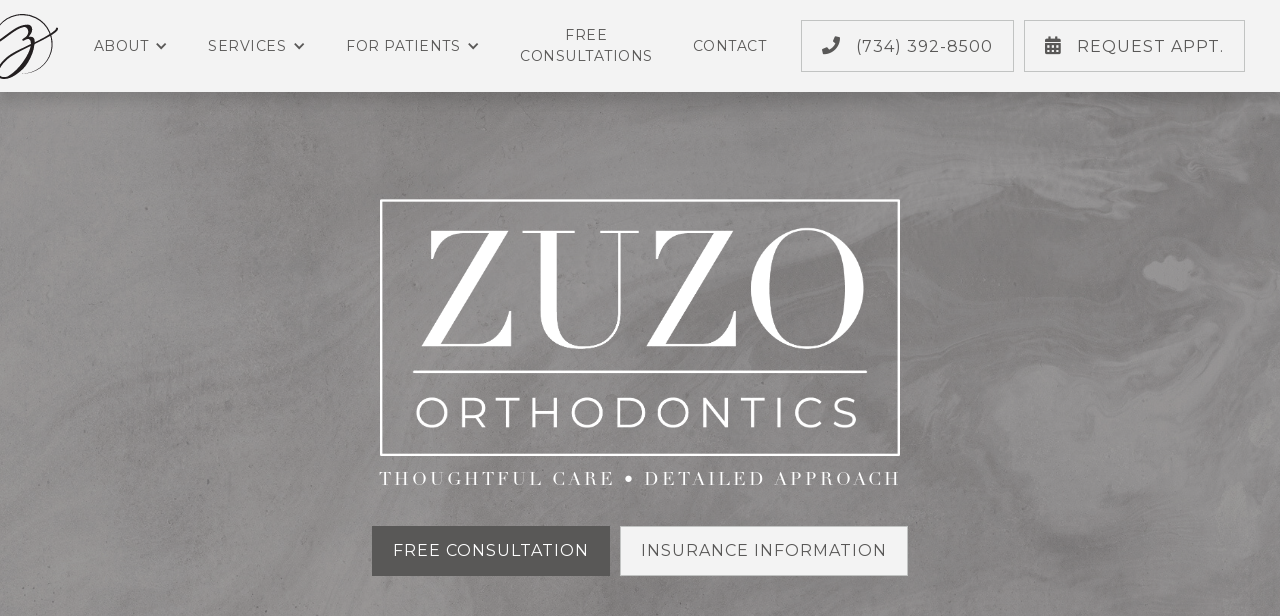

--- FILE ---
content_type: text/html; charset=UTF-8
request_url: https://www.zuzoortho.com/
body_size: 16054
content:
<!DOCTYPE html>
<!--[if IE 7]>
<html class="ie ie7" dir="ltr" lang="en-US" prefix="og: https://ogp.me/ns#">
<![endif]-->
<!--[if IE 8]>
<html class="ie ie8" dir="ltr" lang="en-US" prefix="og: https://ogp.me/ns#">
<![endif]-->
<!--[if !(IE 7) & !(IE 8)]><!-->
<html dir="ltr" lang="en-US" prefix="og: https://ogp.me/ns#">
<!--<![endif]-->
<head>
<meta charset="UTF-8" />
<meta name="viewport" content="width=device-width" />
<title>Zuzo Orthodontics | Orthodontist in Plymouth</title>
<link rel="profile" href="https://gmpg.org/xfn/11" />
<link rel="pingback" href="https://www.zuzoortho.com/xmlrpc.php">
<link rel="stylesheet" href="https://wowjs.uk/css/libs/animate.css">	
<!--[if lt IE 9]>
<script src="https://www.zuzoortho.com/wp-content/themes/zuzoortho/js/html5.js?ver=3.7.0" type="text/javascript"></script>
<![endif]-->
    

		<!-- All in One SEO 4.9.2 - aioseo.com -->
	<meta name="description" content="At Zuzo Orthodontics in Plymouth, our team provides compassionate care &amp; stellar results for patients of all ages. Whether you’re interested in giving your child the gift of a straight smile, or you want to improve the appearance of your own teeth with orthodontics, we’re here to help!" />
	<meta name="robots" content="max-image-preview:large" />
	<link rel="canonical" href="https://www.zuzoortho.com/" />
	<meta name="generator" content="All in One SEO (AIOSEO) 4.9.2" />
		<meta property="og:locale" content="en_US" />
		<meta property="og:site_name" content="Zuzo Orthodontics -" />
		<meta property="og:type" content="article" />
		<meta property="og:title" content="Zuzo Orthodontics | Orthodontist in Plymouth" />
		<meta property="og:description" content="At Zuzo Orthodontics in Plymouth, our team provides compassionate care &amp; stellar results for patients of all ages. Whether you’re interested in giving your child the gift of a straight smile, or you want to improve the appearance of your own teeth with orthodontics, we’re here to help!" />
		<meta property="og:url" content="https://www.zuzoortho.com/" />
		<meta property="og:image" content="https://www.zuzoortho.com/wp-content/uploads/2023/01/bg_tabs.png" />
		<meta property="og:image:secure_url" content="https://www.zuzoortho.com/wp-content/uploads/2023/01/bg_tabs.png" />
		<meta property="og:image:width" content="1315" />
		<meta property="og:image:height" content="1117" />
		<meta property="article:published_time" content="2023-01-13T07:09:56+00:00" />
		<meta property="article:modified_time" content="2025-08-18T18:10:13+00:00" />
		<meta name="twitter:card" content="summary_large_image" />
		<meta name="twitter:title" content="Zuzo Orthodontics | Orthodontist in Plymouth" />
		<meta name="twitter:description" content="At Zuzo Orthodontics in Plymouth, our team provides compassionate care &amp; stellar results for patients of all ages. Whether you’re interested in giving your child the gift of a straight smile, or you want to improve the appearance of your own teeth with orthodontics, we’re here to help!" />
		<meta name="twitter:image" content="https://www.zuzoortho.com/wp-content/uploads/2023/01/bg_tabs.png" />
		<script type="application/ld+json" class="aioseo-schema">
			{"@context":"https:\/\/schema.org","@graph":[{"@type":"BreadcrumbList","@id":"https:\/\/www.zuzoortho.com\/#breadcrumblist","itemListElement":[{"@type":"ListItem","@id":"https:\/\/www.zuzoortho.com#listItem","position":1,"name":"Home"}]},{"@type":"Organization","@id":"https:\/\/www.zuzoortho.com\/#organization","name":"Zuzo Orthodontics","url":"https:\/\/www.zuzoortho.com\/","logo":{"@type":"ImageObject","url":"https:\/\/www.zuzoortho.com\/wp-content\/uploads\/2023\/01\/bg_tabs.png","@id":"https:\/\/www.zuzoortho.com\/#organizationLogo","width":1315,"height":1117},"image":{"@id":"https:\/\/www.zuzoortho.com\/#organizationLogo"}},{"@type":"WebPage","@id":"https:\/\/www.zuzoortho.com\/#webpage","url":"https:\/\/www.zuzoortho.com\/","name":"Zuzo Orthodontics | Orthodontist in Plymouth","description":"At Zuzo Orthodontics in Plymouth, our team provides compassionate care & stellar results for patients of all ages. Whether you\u2019re interested in giving your child the gift of a straight smile, or you want to improve the appearance of your own teeth with orthodontics, we\u2019re here to help!","inLanguage":"en-US","isPartOf":{"@id":"https:\/\/www.zuzoortho.com\/#website"},"breadcrumb":{"@id":"https:\/\/www.zuzoortho.com\/#breadcrumblist"},"datePublished":"2023-01-13T07:09:56+00:00","dateModified":"2025-08-18T18:10:13+00:00"},{"@type":"WebSite","@id":"https:\/\/www.zuzoortho.com\/#website","url":"https:\/\/www.zuzoortho.com\/","name":"Zuzo Orthodontics","inLanguage":"en-US","publisher":{"@id":"https:\/\/www.zuzoortho.com\/#organization"}}]}
		</script>
		<!-- All in One SEO -->

<link rel='dns-prefetch' href='//fonts.googleapis.com' />
<link href='https://fonts.gstatic.com' crossorigin rel='preconnect' />
<link rel="alternate" type="application/rss+xml" title="Zuzo Orthodontics &raquo; Feed" href="https://www.zuzoortho.com/feed/" />
<link rel="alternate" type="application/rss+xml" title="Zuzo Orthodontics &raquo; Comments Feed" href="https://www.zuzoortho.com/comments/feed/" />
<link rel="alternate" title="oEmbed (JSON)" type="application/json+oembed" href="https://www.zuzoortho.com/wp-json/oembed/1.0/embed?url=https%3A%2F%2Fwww.zuzoortho.com%2F" />
<link rel="alternate" title="oEmbed (XML)" type="text/xml+oembed" href="https://www.zuzoortho.com/wp-json/oembed/1.0/embed?url=https%3A%2F%2Fwww.zuzoortho.com%2F&#038;format=xml" />
<style id='wp-img-auto-sizes-contain-inline-css' type='text/css'>
img:is([sizes=auto i],[sizes^="auto," i]){contain-intrinsic-size:3000px 1500px}
/*# sourceURL=wp-img-auto-sizes-contain-inline-css */
</style>
<style id='wp-emoji-styles-inline-css' type='text/css'>

	img.wp-smiley, img.emoji {
		display: inline !important;
		border: none !important;
		box-shadow: none !important;
		height: 1em !important;
		width: 1em !important;
		margin: 0 0.07em !important;
		vertical-align: -0.1em !important;
		background: none !important;
		padding: 0 !important;
	}
/*# sourceURL=wp-emoji-styles-inline-css */
</style>
<style id='wp-block-library-inline-css' type='text/css'>
:root{--wp-block-synced-color:#7a00df;--wp-block-synced-color--rgb:122,0,223;--wp-bound-block-color:var(--wp-block-synced-color);--wp-editor-canvas-background:#ddd;--wp-admin-theme-color:#007cba;--wp-admin-theme-color--rgb:0,124,186;--wp-admin-theme-color-darker-10:#006ba1;--wp-admin-theme-color-darker-10--rgb:0,107,160.5;--wp-admin-theme-color-darker-20:#005a87;--wp-admin-theme-color-darker-20--rgb:0,90,135;--wp-admin-border-width-focus:2px}@media (min-resolution:192dpi){:root{--wp-admin-border-width-focus:1.5px}}.wp-element-button{cursor:pointer}:root .has-very-light-gray-background-color{background-color:#eee}:root .has-very-dark-gray-background-color{background-color:#313131}:root .has-very-light-gray-color{color:#eee}:root .has-very-dark-gray-color{color:#313131}:root .has-vivid-green-cyan-to-vivid-cyan-blue-gradient-background{background:linear-gradient(135deg,#00d084,#0693e3)}:root .has-purple-crush-gradient-background{background:linear-gradient(135deg,#34e2e4,#4721fb 50%,#ab1dfe)}:root .has-hazy-dawn-gradient-background{background:linear-gradient(135deg,#faaca8,#dad0ec)}:root .has-subdued-olive-gradient-background{background:linear-gradient(135deg,#fafae1,#67a671)}:root .has-atomic-cream-gradient-background{background:linear-gradient(135deg,#fdd79a,#004a59)}:root .has-nightshade-gradient-background{background:linear-gradient(135deg,#330968,#31cdcf)}:root .has-midnight-gradient-background{background:linear-gradient(135deg,#020381,#2874fc)}:root{--wp--preset--font-size--normal:16px;--wp--preset--font-size--huge:42px}.has-regular-font-size{font-size:1em}.has-larger-font-size{font-size:2.625em}.has-normal-font-size{font-size:var(--wp--preset--font-size--normal)}.has-huge-font-size{font-size:var(--wp--preset--font-size--huge)}.has-text-align-center{text-align:center}.has-text-align-left{text-align:left}.has-text-align-right{text-align:right}.has-fit-text{white-space:nowrap!important}#end-resizable-editor-section{display:none}.aligncenter{clear:both}.items-justified-left{justify-content:flex-start}.items-justified-center{justify-content:center}.items-justified-right{justify-content:flex-end}.items-justified-space-between{justify-content:space-between}.screen-reader-text{border:0;clip-path:inset(50%);height:1px;margin:-1px;overflow:hidden;padding:0;position:absolute;width:1px;word-wrap:normal!important}.screen-reader-text:focus{background-color:#ddd;clip-path:none;color:#444;display:block;font-size:1em;height:auto;left:5px;line-height:normal;padding:15px 23px 14px;text-decoration:none;top:5px;width:auto;z-index:100000}html :where(.has-border-color){border-style:solid}html :where([style*=border-top-color]){border-top-style:solid}html :where([style*=border-right-color]){border-right-style:solid}html :where([style*=border-bottom-color]){border-bottom-style:solid}html :where([style*=border-left-color]){border-left-style:solid}html :where([style*=border-width]){border-style:solid}html :where([style*=border-top-width]){border-top-style:solid}html :where([style*=border-right-width]){border-right-style:solid}html :where([style*=border-bottom-width]){border-bottom-style:solid}html :where([style*=border-left-width]){border-left-style:solid}html :where(img[class*=wp-image-]){height:auto;max-width:100%}:where(figure){margin:0 0 1em}html :where(.is-position-sticky){--wp-admin--admin-bar--position-offset:var(--wp-admin--admin-bar--height,0px)}@media screen and (max-width:600px){html :where(.is-position-sticky){--wp-admin--admin-bar--position-offset:0px}}

/*# sourceURL=wp-block-library-inline-css */
</style><style id='global-styles-inline-css' type='text/css'>
:root{--wp--preset--aspect-ratio--square: 1;--wp--preset--aspect-ratio--4-3: 4/3;--wp--preset--aspect-ratio--3-4: 3/4;--wp--preset--aspect-ratio--3-2: 3/2;--wp--preset--aspect-ratio--2-3: 2/3;--wp--preset--aspect-ratio--16-9: 16/9;--wp--preset--aspect-ratio--9-16: 9/16;--wp--preset--color--black: #000000;--wp--preset--color--cyan-bluish-gray: #abb8c3;--wp--preset--color--white: #fff;--wp--preset--color--pale-pink: #f78da7;--wp--preset--color--vivid-red: #cf2e2e;--wp--preset--color--luminous-vivid-orange: #ff6900;--wp--preset--color--luminous-vivid-amber: #fcb900;--wp--preset--color--light-green-cyan: #7bdcb5;--wp--preset--color--vivid-green-cyan: #00d084;--wp--preset--color--pale-cyan-blue: #8ed1fc;--wp--preset--color--vivid-cyan-blue: #0693e3;--wp--preset--color--vivid-purple: #9b51e0;--wp--preset--color--blue: #21759b;--wp--preset--color--dark-gray: #444;--wp--preset--color--medium-gray: #9f9f9f;--wp--preset--color--light-gray: #e6e6e6;--wp--preset--gradient--vivid-cyan-blue-to-vivid-purple: linear-gradient(135deg,rgb(6,147,227) 0%,rgb(155,81,224) 100%);--wp--preset--gradient--light-green-cyan-to-vivid-green-cyan: linear-gradient(135deg,rgb(122,220,180) 0%,rgb(0,208,130) 100%);--wp--preset--gradient--luminous-vivid-amber-to-luminous-vivid-orange: linear-gradient(135deg,rgb(252,185,0) 0%,rgb(255,105,0) 100%);--wp--preset--gradient--luminous-vivid-orange-to-vivid-red: linear-gradient(135deg,rgb(255,105,0) 0%,rgb(207,46,46) 100%);--wp--preset--gradient--very-light-gray-to-cyan-bluish-gray: linear-gradient(135deg,rgb(238,238,238) 0%,rgb(169,184,195) 100%);--wp--preset--gradient--cool-to-warm-spectrum: linear-gradient(135deg,rgb(74,234,220) 0%,rgb(151,120,209) 20%,rgb(207,42,186) 40%,rgb(238,44,130) 60%,rgb(251,105,98) 80%,rgb(254,248,76) 100%);--wp--preset--gradient--blush-light-purple: linear-gradient(135deg,rgb(255,206,236) 0%,rgb(152,150,240) 100%);--wp--preset--gradient--blush-bordeaux: linear-gradient(135deg,rgb(254,205,165) 0%,rgb(254,45,45) 50%,rgb(107,0,62) 100%);--wp--preset--gradient--luminous-dusk: linear-gradient(135deg,rgb(255,203,112) 0%,rgb(199,81,192) 50%,rgb(65,88,208) 100%);--wp--preset--gradient--pale-ocean: linear-gradient(135deg,rgb(255,245,203) 0%,rgb(182,227,212) 50%,rgb(51,167,181) 100%);--wp--preset--gradient--electric-grass: linear-gradient(135deg,rgb(202,248,128) 0%,rgb(113,206,126) 100%);--wp--preset--gradient--midnight: linear-gradient(135deg,rgb(2,3,129) 0%,rgb(40,116,252) 100%);--wp--preset--font-size--small: 13px;--wp--preset--font-size--medium: 20px;--wp--preset--font-size--large: 36px;--wp--preset--font-size--x-large: 42px;--wp--preset--spacing--20: 0.44rem;--wp--preset--spacing--30: 0.67rem;--wp--preset--spacing--40: 1rem;--wp--preset--spacing--50: 1.5rem;--wp--preset--spacing--60: 2.25rem;--wp--preset--spacing--70: 3.38rem;--wp--preset--spacing--80: 5.06rem;--wp--preset--shadow--natural: 6px 6px 9px rgba(0, 0, 0, 0.2);--wp--preset--shadow--deep: 12px 12px 50px rgba(0, 0, 0, 0.4);--wp--preset--shadow--sharp: 6px 6px 0px rgba(0, 0, 0, 0.2);--wp--preset--shadow--outlined: 6px 6px 0px -3px rgb(255, 255, 255), 6px 6px rgb(0, 0, 0);--wp--preset--shadow--crisp: 6px 6px 0px rgb(0, 0, 0);}:where(.is-layout-flex){gap: 0.5em;}:where(.is-layout-grid){gap: 0.5em;}body .is-layout-flex{display: flex;}.is-layout-flex{flex-wrap: wrap;align-items: center;}.is-layout-flex > :is(*, div){margin: 0;}body .is-layout-grid{display: grid;}.is-layout-grid > :is(*, div){margin: 0;}:where(.wp-block-columns.is-layout-flex){gap: 2em;}:where(.wp-block-columns.is-layout-grid){gap: 2em;}:where(.wp-block-post-template.is-layout-flex){gap: 1.25em;}:where(.wp-block-post-template.is-layout-grid){gap: 1.25em;}.has-black-color{color: var(--wp--preset--color--black) !important;}.has-cyan-bluish-gray-color{color: var(--wp--preset--color--cyan-bluish-gray) !important;}.has-white-color{color: var(--wp--preset--color--white) !important;}.has-pale-pink-color{color: var(--wp--preset--color--pale-pink) !important;}.has-vivid-red-color{color: var(--wp--preset--color--vivid-red) !important;}.has-luminous-vivid-orange-color{color: var(--wp--preset--color--luminous-vivid-orange) !important;}.has-luminous-vivid-amber-color{color: var(--wp--preset--color--luminous-vivid-amber) !important;}.has-light-green-cyan-color{color: var(--wp--preset--color--light-green-cyan) !important;}.has-vivid-green-cyan-color{color: var(--wp--preset--color--vivid-green-cyan) !important;}.has-pale-cyan-blue-color{color: var(--wp--preset--color--pale-cyan-blue) !important;}.has-vivid-cyan-blue-color{color: var(--wp--preset--color--vivid-cyan-blue) !important;}.has-vivid-purple-color{color: var(--wp--preset--color--vivid-purple) !important;}.has-black-background-color{background-color: var(--wp--preset--color--black) !important;}.has-cyan-bluish-gray-background-color{background-color: var(--wp--preset--color--cyan-bluish-gray) !important;}.has-white-background-color{background-color: var(--wp--preset--color--white) !important;}.has-pale-pink-background-color{background-color: var(--wp--preset--color--pale-pink) !important;}.has-vivid-red-background-color{background-color: var(--wp--preset--color--vivid-red) !important;}.has-luminous-vivid-orange-background-color{background-color: var(--wp--preset--color--luminous-vivid-orange) !important;}.has-luminous-vivid-amber-background-color{background-color: var(--wp--preset--color--luminous-vivid-amber) !important;}.has-light-green-cyan-background-color{background-color: var(--wp--preset--color--light-green-cyan) !important;}.has-vivid-green-cyan-background-color{background-color: var(--wp--preset--color--vivid-green-cyan) !important;}.has-pale-cyan-blue-background-color{background-color: var(--wp--preset--color--pale-cyan-blue) !important;}.has-vivid-cyan-blue-background-color{background-color: var(--wp--preset--color--vivid-cyan-blue) !important;}.has-vivid-purple-background-color{background-color: var(--wp--preset--color--vivid-purple) !important;}.has-black-border-color{border-color: var(--wp--preset--color--black) !important;}.has-cyan-bluish-gray-border-color{border-color: var(--wp--preset--color--cyan-bluish-gray) !important;}.has-white-border-color{border-color: var(--wp--preset--color--white) !important;}.has-pale-pink-border-color{border-color: var(--wp--preset--color--pale-pink) !important;}.has-vivid-red-border-color{border-color: var(--wp--preset--color--vivid-red) !important;}.has-luminous-vivid-orange-border-color{border-color: var(--wp--preset--color--luminous-vivid-orange) !important;}.has-luminous-vivid-amber-border-color{border-color: var(--wp--preset--color--luminous-vivid-amber) !important;}.has-light-green-cyan-border-color{border-color: var(--wp--preset--color--light-green-cyan) !important;}.has-vivid-green-cyan-border-color{border-color: var(--wp--preset--color--vivid-green-cyan) !important;}.has-pale-cyan-blue-border-color{border-color: var(--wp--preset--color--pale-cyan-blue) !important;}.has-vivid-cyan-blue-border-color{border-color: var(--wp--preset--color--vivid-cyan-blue) !important;}.has-vivid-purple-border-color{border-color: var(--wp--preset--color--vivid-purple) !important;}.has-vivid-cyan-blue-to-vivid-purple-gradient-background{background: var(--wp--preset--gradient--vivid-cyan-blue-to-vivid-purple) !important;}.has-light-green-cyan-to-vivid-green-cyan-gradient-background{background: var(--wp--preset--gradient--light-green-cyan-to-vivid-green-cyan) !important;}.has-luminous-vivid-amber-to-luminous-vivid-orange-gradient-background{background: var(--wp--preset--gradient--luminous-vivid-amber-to-luminous-vivid-orange) !important;}.has-luminous-vivid-orange-to-vivid-red-gradient-background{background: var(--wp--preset--gradient--luminous-vivid-orange-to-vivid-red) !important;}.has-very-light-gray-to-cyan-bluish-gray-gradient-background{background: var(--wp--preset--gradient--very-light-gray-to-cyan-bluish-gray) !important;}.has-cool-to-warm-spectrum-gradient-background{background: var(--wp--preset--gradient--cool-to-warm-spectrum) !important;}.has-blush-light-purple-gradient-background{background: var(--wp--preset--gradient--blush-light-purple) !important;}.has-blush-bordeaux-gradient-background{background: var(--wp--preset--gradient--blush-bordeaux) !important;}.has-luminous-dusk-gradient-background{background: var(--wp--preset--gradient--luminous-dusk) !important;}.has-pale-ocean-gradient-background{background: var(--wp--preset--gradient--pale-ocean) !important;}.has-electric-grass-gradient-background{background: var(--wp--preset--gradient--electric-grass) !important;}.has-midnight-gradient-background{background: var(--wp--preset--gradient--midnight) !important;}.has-small-font-size{font-size: var(--wp--preset--font-size--small) !important;}.has-medium-font-size{font-size: var(--wp--preset--font-size--medium) !important;}.has-large-font-size{font-size: var(--wp--preset--font-size--large) !important;}.has-x-large-font-size{font-size: var(--wp--preset--font-size--x-large) !important;}
/*# sourceURL=global-styles-inline-css */
</style>

<style id='classic-theme-styles-inline-css' type='text/css'>
/*! This file is auto-generated */
.wp-block-button__link{color:#fff;background-color:#32373c;border-radius:9999px;box-shadow:none;text-decoration:none;padding:calc(.667em + 2px) calc(1.333em + 2px);font-size:1.125em}.wp-block-file__button{background:#32373c;color:#fff;text-decoration:none}
/*# sourceURL=/wp-includes/css/classic-themes.min.css */
</style>
<link rel='stylesheet' id='contact-form-7-css' href='https://www.zuzoortho.com/wp-content/plugins/contact-form-7/includes/css/styles.css?ver=6.1.4' type='text/css' media='all' />
<link rel='stylesheet' id='dashicons-css' href='https://www.zuzoortho.com/wp-includes/css/dashicons.min.css?ver=6.9' type='text/css' media='all' />
<link rel='stylesheet' id='rmp-menu-styles-css' href='https://www.zuzoortho.com/wp-content/uploads/rmp-menu/css/rmp-menu.css?ver=12.22.36' type='text/css' media='all' />
<link rel='stylesheet' id='twentytwelve-fonts-css' href='https://fonts.googleapis.com/css?family=Open+Sans%3A400italic%2C700italic%2C400%2C700&#038;subset=latin%2Clatin-ext&#038;display=fallback' type='text/css' media='all' />
<link rel='stylesheet' id='twentytwelve-style-css' href='https://www.zuzoortho.com/wp-content/themes/zuzoortho/style.css?ver=20221101' type='text/css' media='all' />
<link rel='stylesheet' id='twentytwelve-block-style-css' href='https://www.zuzoortho.com/wp-content/themes/zuzoortho/css/blocks.css?ver=20190406' type='text/css' media='all' />
<script type="text/javascript" src="https://www.zuzoortho.com/wp-includes/js/jquery/jquery.min.js?ver=3.7.1" id="jquery-core-js"></script>
<script type="text/javascript" src="https://www.zuzoortho.com/wp-includes/js/jquery/jquery-migrate.min.js?ver=3.4.1" id="jquery-migrate-js"></script>
<link rel="https://api.w.org/" href="https://www.zuzoortho.com/wp-json/" /><link rel="alternate" title="JSON" type="application/json" href="https://www.zuzoortho.com/wp-json/wp/v2/pages/6" /><link rel="EditURI" type="application/rsd+xml" title="RSD" href="https://www.zuzoortho.com/xmlrpc.php?rsd" />
<meta name="generator" content="WordPress 6.9" />
<link rel='shortlink' href='https://www.zuzoortho.com/' />
	<style type="text/css" id="twentytwelve-header-css">
		.site-title,
	.site-description {
		position: absolute;
		clip: rect(1px 1px 1px 1px); /* IE7 */
		clip: rect(1px, 1px, 1px, 1px);
	}
			</style>
	<link rel="icon" href="https://www.zuzoortho.com/wp-content/uploads/2023/01/fav.png" sizes="32x32" />
<link rel="icon" href="https://www.zuzoortho.com/wp-content/uploads/2023/01/fav.png" sizes="192x192" />
<link rel="apple-touch-icon" href="https://www.zuzoortho.com/wp-content/uploads/2023/01/fav.png" />
<meta name="msapplication-TileImage" content="https://www.zuzoortho.com/wp-content/uploads/2023/01/fav.png" />
		<style type="text/css" id="wp-custom-css">
			.simple-menu-button .dashicons-arrow-down-alt2::before {
  content: "\f343";
}
.simple-menu-button .dashicons-arrow-up-alt2::before {
  content: "\f347";
}


.wpcf7 input[type="file"] {
    cursor: pointer;
    padding: 10px 15px;
    background-color: #fff;
    margin-top: 3px;
    width: 100%;
    border: 1px solid #ccc;
}		</style>
		  
  <link href="https://www.zuzoortho.com/wp-content/themes/zuzoortho/css/normalize.css" rel="stylesheet" type="text/css">
  <link href="https://www.zuzoortho.com/wp-content/themes/zuzoortho/css/components.css" rel="stylesheet" type="text/css">
  <link href="https://www.zuzoortho.com/wp-content/themes/zuzoortho/css/wond-zuzo.css" rel="stylesheet" type="text/css">
  
  <script src="https://ajax.googleapis.com/ajax/libs/webfont/1.6.26/webfont.js" type="text/javascript"></script>
  
  <script type="text/javascript">WebFont.load({  google: {    families: ["Montserrat:100,100italic,200,200italic,300,300italic,400,400italic,500,500italic,600,600italic,700,700italic,800,800italic,900,900italic","Lato:100,100italic,300,300italic,400,400italic,700,700italic,900,900italic","Great Vibes:400","Open Sans:300,300italic,400,400italic,600,600italic,700,700italic,800,800italic"]  }});</script>
  
  <script src="https://use.typekit.net/apm5pli.js" type="text/javascript"></script>
	
  <script>
  function sendEnhancedConversionData() {
    var userEmail = 'eric@zuzoortho.com';
    gtag('event', 'conversion', {
      'send_to': 'AW-299353351',
      'value': 1,
      'enhanced_conversion_data': {
        'email': userEmail
      }
    });
  }
  document.getElementById('form_submit').addEventListener('submit', sendEnhancedConversionData);
  </script>


</head>

<body class="home wp-singular page-template page-template-page-templates page-template-home-tpl page-template-page-templateshome-tpl-php page page-id-6 wp-embed-responsive wp-theme-zuzoortho custom-font-enabled single-author">
<div id="page" class="hfeed">
  <header id="masthead" class="site-header">
    
  <div data-collapse="medium" data-animation="default" data-duration="400" data-easing="ease" data-easing2="ease" role="banner" class="navigation-bar w-nav">
    <div class="navigation-container">
      <a href="https://www.zuzoortho.com" class="logo-link w-inline-block">
        <div class="logo w-embed"><svg id="Layer_1" data-name="Layer 1" xmlns="http://www.w3.org/2000/svg" viewbox="0 0 315.47 267.76" with="100%" height="100%">
            <defs>
              <style>.cls-1{fill:#231f20;}</style>
            </defs>
            <path class="cls-1" d="M74.64,199.94a123.75,123.75,0,0,1-20.46-35.76,125.55,125.55,0,0,1-7.38-40.75,125.63,125.63,0,0,1,6.86-41l1.9-4.87c.64-1.62,1.22-3.27,2-4.83S59,69.56,59.77,68l2.42-4.64A128.23,128.23,0,0,1,73.84,46a123.67,123.67,0,0,1,152-32.64,123.41,123.41,0,0,1,56.8,60A126.57,126.57,0,0,1,293,113.83a121.79,121.79,0,0,1-3.91,41.6,125,125,0,0,1-17.63,37.76,123.28,123.28,0,0,1-29.05,29.71,122.74,122.74,0,0,1-78.21,22.6c27.5.53,55-8,76.74-24.61a120.88,120.88,0,0,0,44.38-66.46,117.92,117.92,0,0,0,3.29-20,118.5,118.5,0,0,0-10.17-59.26A118.76,118.76,0,0,0,223.6,17.86,119,119,0,0,0,145,7.3,120.77,120.77,0,0,0,76.86,48.43,123,123,0,0,0,65.28,65.1l-2.44,4.47c-.79,1.49-1.48,3-2.23,4.57s-1.37,3.1-2,4.67l-1.93,4.71a122.2,122.2,0,0,0-1.22,80.22,124.48,124.48,0,0,0,8.15,18.83A126.2,126.2,0,0,0,74.64,199.94Z"></path>
            <path class="cls-1" d="M195.8,93.54c2.31,0,4.72,0,7.13,0,10.36.06,16.39,5.89,16.78,16.25.08,2.07,0,4.15,0,6.49.83-.27,1.33-.38,1.79-.59A546,546,0,0,0,288.4,78.36C293.45,75,298,71,302.7,67.08a12.86,12.86,0,0,0,4.45-7.32A4.2,4.2,0,0,1,312,56.21a4.11,4.11,0,0,1,3.36,5,17.57,17.57,0,0,1-2.64,6.68,39.86,39.86,0,0,1-6.71,7c-7.83,6.61-16.64,11.79-25.5,16.88C261,103,241.26,114,220.75,123.51a2.88,2.88,0,0,0-1.81,2.63c-2.74,26-12.7,49.55-25.47,71.92-10.38,18.18-24.94,32.88-41.63,45.48-10.12,7.65-20.63,14.6-32.48,19.34a68.62,68.62,0,0,1-30.2,4.73c-12.79-.81-21.83-9.78-23-22.5a47.15,47.15,0,0,1,5.86-27.72c8.07-14.57,19-26.68,31.45-37.6,11.91-10.49,25.4-18.67,39.41-25.88,19.59-10.08,39.48-19.57,59.3-29.19,1.9-.93,2.72-2,2.39-4-.52-3.18-.62-6.51-1.67-9.5a18.79,18.79,0,0,0-4.35-6.42,7.43,7.43,0,0,0-7.66-1.88,39.77,39.77,0,0,0-12.15,4.9,17.5,17.5,0,0,1-4.16,2A3.75,3.75,0,0,1,170,108.2a3.67,3.67,0,0,1,.4-4.7,16.71,16.71,0,0,1,4-3,47.3,47.3,0,0,0,13-10.59c6.19-7.14,9.19-21.39,2.07-30.2a17.82,17.82,0,0,0-9.71-6.23,8.85,8.85,0,0,0-3.79.13,93.1,93.1,0,0,0-28.32,11.26,325,325,0,0,0-34.27,23.49q-15.33,11.82-31.29,22.82c-14.12,9.74-29.24,17.57-46.21,21-8.53,1.72-17.28,2.06-25.63-1-3.07-1.14-5.84-3.3-8.47-5.35A4.37,4.37,0,0,1,1,119.4a4.83,4.83,0,0,1,6.42-.86A5.28,5.28,0,0,1,9,119.82c2.26,3.16,5.64,4,9.18,4.49,10,1.28,19.52-.33,28.85-3.86a148.49,148.49,0,0,0,36.11-19.91c12.75-9.46,25.36-19.13,38.29-28.36,12-8.59,24.36-16.87,38.3-22.27A86.13,86.13,0,0,1,191,43.62c9.72,0,16.56,6,18.17,15.59a29.08,29.08,0,0,1-4.39,21.12C201.86,84.82,198.77,89.16,195.8,93.54Zm7.85,38.35c-.8.3-1.12.39-1.42.53-24.67,11.87-49.27,23.88-72.58,38.33a156.3,156.3,0,0,0-23,16.94c-11,10-20.89,21-27.93,34.23A38.55,38.55,0,0,0,74.38,245c.93,8,6.13,13.5,14.09,14.34a59,59,0,0,0,9.31.17c4.31-.21,8.72-.37,12.48-2.89,6.39-4.28,13-8.28,19-13.1,21.46-17.33,38.79-38.31,53.18-61.75,7.77-12.64,14.4-25.83,18.69-40.09C202.06,138.6,202.75,135.4,203.65,131.89Z"></path>          </svg></div>
      </a>

          <ul id="menu-primary-menu" class="nav-menu w-nav-menu"><li id="menu-item-48" class="menu-item menu-item-type-custom menu-item-object-custom menu-item-has-children menu-item-48 dropdown-toggle w-dropdown-toggle dropdown center w-dropdown"><a title="About" href="#" class="home-navlink has-dropdown">About <span class="menu-arrow w-icon-dropdown-toggle"></span></a>
<ul role="menu" class=" dropdown-menu sub_menu">
	<li id="menu-item-49" class="menu-item menu-item-type-post_type menu-item-object-page menu-item-49"><a title="Our Office" href="https://www.zuzoortho.com/our-office/">Our Office</a></li>
	<li id="menu-item-50" class="menu-item menu-item-type-post_type menu-item-object-page menu-item-50"><a title="Meet Dr. Zuzo" href="https://www.zuzoortho.com/meet-dr-zuzo/">Meet Dr. Zuzo</a></li>
	<li id="menu-item-51" class="menu-item menu-item-type-custom menu-item-object-custom menu-item-51"><a title="About Board Certification" href="https://www.zuzoortho.com/about/meet-dr-zuzo#About-Board-Certification">About Board Certification</a></li>
	<li id="menu-item-563" class="menu-item menu-item-type-post_type menu-item-object-page menu-item-563"><a title="Join Our Team" href="https://www.zuzoortho.com/join-our-team/">Join Our Team</a></li>
</ul>
</li>
<li id="menu-item-52" class="menu-item menu-item-type-custom menu-item-object-custom menu-item-has-children menu-item-52 dropdown-toggle w-dropdown-toggle dropdown center w-dropdown"><a title="Services" href="#" class="home-navlink has-dropdown">Services <span class="menu-arrow w-icon-dropdown-toggle"></span></a>
<ul role="menu" class=" dropdown-menu sub_menu">
	<li id="menu-item-53" class="menu-item menu-item-type-post_type menu-item-object-page menu-item-53"><a title="Early Interceptive Orthodontics" href="https://www.zuzoortho.com/services/early-interceptive-orthodontics/">Early Interceptive Orthodontics</a></li>
	<li id="menu-item-54" class="menu-item menu-item-type-post_type menu-item-object-page menu-item-54"><a title="Teens’ Orthodontics" href="https://www.zuzoortho.com/services/teens-orthodontics/">Teens’ Orthodontics</a></li>
	<li id="menu-item-55" class="menu-item menu-item-type-post_type menu-item-object-page menu-item-55"><a title="Clear Aligners" href="https://www.zuzoortho.com/services/clear-aligner/">Clear Aligners</a></li>
	<li id="menu-item-56" class="menu-item menu-item-type-post_type menu-item-object-page menu-item-56"><a title="Braces" href="https://www.zuzoortho.com/services/metal-braces/">Braces</a></li>
</ul>
</li>
<li id="menu-item-57" class="menu-item menu-item-type-custom menu-item-object-custom menu-item-has-children menu-item-57 dropdown-toggle w-dropdown-toggle dropdown center w-dropdown"><a title="For Patients" href="#" class="home-navlink has-dropdown">For Patients <span class="menu-arrow w-icon-dropdown-toggle"></span></a>
<ul role="menu" class=" dropdown-menu sub_menu">
	<li id="menu-item-58" class="menu-item menu-item-type-post_type menu-item-object-page menu-item-58"><a title="Forms &#038; Financing" href="https://www.zuzoortho.com/forms-financing/">Forms &#038; Financing</a></li>
</ul>
</li>
<li id="menu-item-59" class="home-navlink w-nav-link menu-item menu-item-type-post_type menu-item-object-page menu-item-59"><a title="Free Consultations" href="https://www.zuzoortho.com/free-consults/">Free Consultations</a></li>
<li id="menu-item-60" class="home-navlink w-nav-link menu-item menu-item-type-post_type menu-item-object-page menu-item-60"><a title="Contact" href="https://www.zuzoortho.com/contact/">Contact</a></li>
</ul>

        <div class="relative-wrapper">
          <div class="white-navbar-button-wrapper---desktop">
            <a href="tel:+1(734) 392-8500" class="button secondary-button w-button"><span class="font-awesome-icon"></span> (734) 392-8500</a>
            <a href="https://appointments.greyfinch.com/?division=805460" target="_blank" class="button secondary-button w-button"><span class="font-awesome-icon"></span> Request Appt.</a>
          </div>
        </div>
     

      <div class="nav-right">
        <div class="font-awesome">
          <a href="tel:+1(734) 392-8500" class="nav-icon-link"><span class="font-awesome-icon mobile-responsive"></span></a>
        </div>
        <div class="font-awesome">
          <a href="https://appointments.greyfinch.com/?division=805460" target="_blank" class="nav-icon-link"><span class="font-awesome-icon mobile-responsive"></span></a>
        </div>
        <div data-ix="shortend" class="simple-menu-button w-nav-button">
          			<button type="button"  aria-controls="rmp-container-492" aria-label="Menu Trigger" id="rmp_menu_trigger-492"  class="rmp_menu_trigger rmp-menu-trigger-boring">
								<span class="rmp-trigger-box">
									<span class="responsive-menu-pro-inner"></span>
								</span>
					</button>
						<div id="rmp-container-492" class="rmp-container rmp-container rmp-slide-left">
				<div id="rmp-menu-wrap-492" class="rmp-menu-wrap"><ul id="rmp-menu-492" class="rmp-menu" role="menubar" aria-label="Mobile menu"><li id="rmp-menu-item-48" class=" menu-item menu-item-type-custom menu-item-object-custom menu-item-has-children rmp-menu-item rmp-menu-item-has-children rmp-menu-top-level-item" role="none"><a  href="#"  class="rmp-menu-item-link"  role="menuitem"  >About<div class="rmp-menu-subarrow"><span class="rmp-font-icon dashicons dashicons-arrow-up-alt2 "></span></div></a><ul aria-label="About"
            role="menu" data-depth="2"
            class="rmp-submenu rmp-submenu-depth-1"><li id="rmp-menu-item-49" class=" menu-item menu-item-type-post_type menu-item-object-page rmp-menu-item rmp-menu-sub-level-item" role="none"><a  href="https://www.zuzoortho.com/our-office/"  class="rmp-menu-item-link"  role="menuitem"  >Our Office</a></li><li id="rmp-menu-item-50" class=" menu-item menu-item-type-post_type menu-item-object-page rmp-menu-item rmp-menu-sub-level-item" role="none"><a  href="https://www.zuzoortho.com/meet-dr-zuzo/"  class="rmp-menu-item-link"  role="menuitem"  >Meet Dr. Zuzo</a></li><li id="rmp-menu-item-51" class=" menu-item menu-item-type-custom menu-item-object-custom rmp-menu-item rmp-menu-sub-level-item" role="none"><a  href="https://www.zuzoortho.com/about/meet-dr-zuzo#About-Board-Certification"  class="rmp-menu-item-link"  role="menuitem"  >About Board Certification</a></li><li id="rmp-menu-item-563" class=" menu-item menu-item-type-post_type menu-item-object-page rmp-menu-item rmp-menu-sub-level-item" role="none"><a  href="https://www.zuzoortho.com/join-our-team/"  class="rmp-menu-item-link"  role="menuitem"  >Join Our Team</a></li></ul></li><li id="rmp-menu-item-52" class=" menu-item menu-item-type-custom menu-item-object-custom menu-item-has-children rmp-menu-item rmp-menu-item-has-children rmp-menu-top-level-item" role="none"><a  href="#"  class="rmp-menu-item-link"  role="menuitem"  >Services<div class="rmp-menu-subarrow"><span class="rmp-font-icon dashicons dashicons-arrow-up-alt2 "></span></div></a><ul aria-label="Services"
            role="menu" data-depth="2"
            class="rmp-submenu rmp-submenu-depth-1"><li id="rmp-menu-item-53" class=" menu-item menu-item-type-post_type menu-item-object-page rmp-menu-item rmp-menu-sub-level-item" role="none"><a  href="https://www.zuzoortho.com/services/early-interceptive-orthodontics/"  class="rmp-menu-item-link"  role="menuitem"  >Early Interceptive Orthodontics</a></li><li id="rmp-menu-item-54" class=" menu-item menu-item-type-post_type menu-item-object-page rmp-menu-item rmp-menu-sub-level-item" role="none"><a  href="https://www.zuzoortho.com/services/teens-orthodontics/"  class="rmp-menu-item-link"  role="menuitem"  >Teens’ Orthodontics</a></li><li id="rmp-menu-item-55" class=" menu-item menu-item-type-post_type menu-item-object-page rmp-menu-item rmp-menu-sub-level-item" role="none"><a  href="https://www.zuzoortho.com/services/clear-aligner/"  class="rmp-menu-item-link"  role="menuitem"  >Clear Aligners</a></li><li id="rmp-menu-item-56" class=" menu-item menu-item-type-post_type menu-item-object-page rmp-menu-item rmp-menu-sub-level-item" role="none"><a  href="https://www.zuzoortho.com/services/metal-braces/"  class="rmp-menu-item-link"  role="menuitem"  >Braces</a></li></ul></li><li id="rmp-menu-item-57" class=" menu-item menu-item-type-custom menu-item-object-custom menu-item-has-children rmp-menu-item rmp-menu-item-has-children rmp-menu-top-level-item" role="none"><a  href="#"  class="rmp-menu-item-link"  role="menuitem"  >For Patients<div class="rmp-menu-subarrow"><span class="rmp-font-icon dashicons dashicons-arrow-up-alt2 "></span></div></a><ul aria-label="For Patients"
            role="menu" data-depth="2"
            class="rmp-submenu rmp-submenu-depth-1"><li id="rmp-menu-item-58" class=" menu-item menu-item-type-post_type menu-item-object-page rmp-menu-item rmp-menu-sub-level-item" role="none"><a  href="https://www.zuzoortho.com/forms-financing/"  class="rmp-menu-item-link"  role="menuitem"  >Forms &#038; Financing</a></li></ul></li><li id="rmp-menu-item-59" class="home-navlink w-nav-link menu-item menu-item-type-post_type menu-item-object-page rmp-menu-item rmp-menu-top-level-item" role="none"><a  href="https://www.zuzoortho.com/free-consults/"  class="rmp-menu-item-link"  role="menuitem"  >Free Consultations</a></li><li id="rmp-menu-item-60" class="home-navlink w-nav-link menu-item menu-item-type-post_type menu-item-object-page rmp-menu-item rmp-menu-top-level-item" role="none"><a  href="https://www.zuzoortho.com/contact/"  class="rmp-menu-item-link"  role="menuitem"  >Contact</a></li></ul></div>			</div>
			        </div>
      </div>
    </div>
  </div>    


      </header><!-- #masthead -->
  
 

  <div id="main" class="wrapper">

  <div class="home-masthead wf-section" style='background-image: linear-gradient(180deg,rgba(89,88,87,.6),rgba(89,88,87,.6)),url("https://www.zuzoortho.com/wp-content/uploads/2023/01/hero_bg.jpeg");'>
    <div class="masthead-text home-hero"><img class="hero-logo wow fadeIn" data-wow-duration="0.5s" data-wow-delay="0.11s" src="https://www.zuzoortho.com/wp-content/uploads/2023/01/hero-logo.png" width="520" alt="zuzo logo text" loading="lazy" >
      <h2 class="header-masthead white wow fadeIn" data-wow-duration="0.5s" data-wow-delay="0.4s">Thoughtful Care • Detailed Approach</h2>
      <div>
        <a href="https://www.zuzoortho.com/free-consults/" class="button w-button">Free Consultation</a><a href="https://www.zuzoortho.com/forms-financing/" class="button secondary-button w-button">Insurance Information</a>
      </div>
    </div>
  </div>

  <div class="section wf-section">
    <div class="container">
      <h3 class="center">Boutique Orthodontics in Plymouth</h3>
      <h2 class="center wow zoomIn" data-wow-duration="0.5s" data-wow-delay="0.4s">Discover Your Brilliance</h2>
      <p class="center">At Zuzo Orthodontics, our approachable team provides compassionate care and stellar results for patients of all ages. Whether you’re interested in giving your child the gift of a straight smile, or you want to improve the appearance of your own teeth with orthodontics, we’re here to help! We take a communicative approach to every treatment and deliver a unique patient experience that is tailored specifically to your needs. If you’re looking for an orthodontist in Plymouth, Dr. Zuzo would be honored to be a part of your smile journey.</p>
    </div>
    <div class="container horizontal-flex fifty-top-margin">
      <div class="photo-grid-column">
        <div class="photo-grid-image _1 color-overlay" style='background-image: linear-gradient(180deg, rgba(193, 195, 194, 0.24), rgba(193, 195, 194, 0.24)), url("https://www.zuzoortho.com/wp-content/uploads/2023/01/d1.jpg");'></div>
        <div class="photo-grid-image _2" style='background-image: linear-gradient(180deg, rgba(193, 195, 194, 0.24), rgba(193, 195, 194, 0.24)), url("https://www.zuzoortho.com/wp-content/uploads/2023/01/d2.jpg");'></div>
      </div>
      <div class="photo-grid-column">
        <div class="photo-grid-image _4" style='background-image: linear-gradient(180deg, rgba(193, 195, 194, 0.24), rgba(193, 195, 194, 0.24)), url("https://www.zuzoortho.com/wp-content/uploads/2023/01/d3.jpg");'></div>
        <div class="photo-grid-image _5" style='background-image: linear-gradient(180deg, rgba(193, 195, 194, 0.24), rgba(193, 195, 194, 0.24)), url("https://www.zuzoortho.com/wp-content/uploads/2023/01/d4.jpg");'></div>
      </div>
      <div class="photo-grid-column">
        <div class="photo-grid-image _6" style='background-image: linear-gradient(180deg, rgba(193, 195, 194, 0.24), rgba(193, 195, 194, 0.24)), url("https://www.zuzoortho.com/wp-content/uploads/2023/01/d5.jpg");'></div>
        <div class="photo-grid-image _3" style='background-image: linear-gradient(180deg, rgba(193, 195, 194, 0.24), rgba(193, 195, 194, 0.24)), url("https://www.zuzoortho.com/wp-content/uploads/2023/01/d6.jpg");'></div>
        <div class="photo-grid-image _7" style='background-image: linear-gradient(180deg, rgba(193, 195, 194, 0.24), rgba(193, 195, 194, 0.24)), url("https://www.zuzoortho.com/wp-content/uploads/2023/01/d7.jpg");'></div>
      </div>
    </div>
  </div>  

  <div class="section parallax-bg-1 wf-section" style="background-image: linear-gradient(180deg,rgba(89,88,87,.7),rgba(89,88,87,.7)),url('https://www.zuzoortho.com/wp-content/uploads/2023/01/privacy_bg.jpeg');">
    <div class="container">
      <div class="_3-row-grid">

           
        <div class="grid-1-3-div mobile-margin">
          <div class="service-icon-div center wow zoomIn" data-wow-duration="0.5s" data-wow-delay="0.2s" style='background-image: url("https://www.zuzoortho.com/wp-content/uploads/2023/01/boutique-care.svg");'></div>
          <div class="wow fadeInUp" data-wow-duration="0.5s" data-wow-delay="0.2s">
            <h4 class="center white">Boutique Care</h4>
            <p class="white center">We take pride in giving you the beaming, confident smile you deserve. We also take a genuine interest in more than just your smile — we love getting to know our patients and their families on a personal level. Our goal is to deliver orthodontic care that makes you feel comfortable, confident, and valued.<br></p>
          </div>
        </div>
    
            
        <div class="grid-1-3-div mobile-margin">
          <div class="service-icon-div center wow zoomIn" data-wow-duration="0.5s" data-wow-delay="0.2s" style='background-image: url("https://www.zuzoortho.com/wp-content/uploads/2023/01/detail-oriented.svg");'></div>
          <div class="wow fadeInUp" data-wow-duration="0.5s" data-wow-delay="0.2s">
            <h4 class="center white">Detail Oriented</h4>
            <p class="white center">Our office was designed with you in mind. We strive to deliver an exceptional patient experience, and that’s why we pay attention to every detail. Each step of your treatment is strategically planned, and we curate your visits to ensure efficiency and optimal results.<br></p>
          </div>
        </div>
    
            
        <div class="grid-1-3-div mobile-margin">
          <div class="service-icon-div center wow zoomIn" data-wow-duration="0.5s" data-wow-delay="0.2s" style='background-image: url("https://www.zuzoortho.com/wp-content/uploads/2023/01/tech-forward.svg");'></div>
          <div class="wow fadeInUp" data-wow-duration="0.5s" data-wow-delay="0.2s">
            <h4 class="center white">Tech Forward</h4>
            <p class="white center">We use state-of-the-art dental technology to plan your treatment and deliver the results you expect. Using a digital scanner, 3D printing technology, and digital treatment planning, Dr. Zuzo is able to align your teeth comfortably over time and keep your smile looking and feeling its best throughout treatment.<br></p>
          </div>
        </div>
    
                     

      </div>
    </div>
  </div>  

  <div class="section doc wf-section">
    <div class="container">
      <div class="grid-side-img-and-text-container">
        <div class="vertical-flex left-align">
          <h3 class="center-tablet wow fadeInLeft" data-wow-duration="1s" data-wow-delay="0.3s">Your Plymouth Orthodontist</h3>
          <h2 class="center-tablet wow fadeInLeft" data-wow-duration="1s" data-wow-delay="0.3s">Meet Dr. brielle Zuzo</h2>
          <p class="paragraph wow zoomIn" data-wow-duration="1s" data-wow-delay="0.3s">Dr. Zuzo was born and raised in Plymouth and decided she wanted to become an orthodontist at the young age of 12. When her orthodontic treatment ended and she felt the confidence of a straight smile, she knew exactly what she wanted to do — and she set out to do it!<br></p>
          <div class="badge mt-1"><img src="https://www.zuzoortho.com/wp-content/uploads/2023/01/meet-logo.png" loading="lazy"  alt=""></div>
          <a href="https://www.zuzoortho.com/about/meet-dr-zuzo/" class="button left-aligned w-button wow zoomIn" data-wow-duration="0.5s" data-wow-delay="0.2s">More About Dr. Zuzo</a>
        </div><img src="https://www.zuzoortho.com/wp-content/uploads/2023/01/meet-side.jpeg" alt="Dr. Zuzo headshot" class="image-2">
      </div>
    </div>
  </div>


  <div class="section parallax-bg-2 wf-section" style='background-image: linear-gradient(180deg, hsla(0, 0%, 95.3%, 0.6), hsla(0, 0%, 95.3%, 0.6)), url("https://www.zuzoortho.com/wp-content/uploads/2023/01/beautique_bg.jpg");'>
    <div class="container">
      <h3 class="center wow fadeInDown" data-wow-duration="0.5s" data-wow-delay="0.1s">Boutique Orthodontics in Plymouth</h3>
      <h1 class="center wow fadeInDown" data-wow-duration="0.5s" data-wow-delay="0.2s">Start the Journey Today</h1>
      <a href="https://appointments.greyfinch.com/?division=805460" target="_blank" class="button-cta w-button">Request appointment</a>
    </div>
  </div>



	</div><!-- #main .wrapper -->
	<footer id="colophon">
		
 
  <div class="section no-bottom-padding silver-sand-bg wf-section">
    <div class="container center">
      <div class="footer-grid">
        <div class="vertical-flex left-align">
          <h3 class="center-tablet">Get in Touch with Us</h3>
          <h2 class="footer-h1">Thoughtful Care • Detailed Approach</h2>
          <div class="columns-3 w-row">
            <div class="column w-col w-col-6 w-col-stack w-col-small-small-stack">
              <div class="vertical-flex left-align">
                <h5>Phone</h5>
                <p class="footer-body">
                  <a href="tel:+1(734) 392-8500">(734) 392-8500</a><br>
                </p>
              </div>
              <div class="vertical-flex left-align">
                <h5>address</h5>
                <p class="footer-body">
                  <a href="https://goo.gl/maps/jvCEMqhNf69QYF8R6" target="_blank">49477 Ann Arbor Road <br>Plymouth, Michigan 48170</a><br>
                </p>
              </div>
              <div class="vertical-flex left-align">
                <h5>email</h5>
                <p class="footer-body">
                  <a href="mailto:smile@zuzoortho.com?subject=Website%20Lead">smile@zuzoortho.com</a><br>
                </p>
              </div>
            </div>
            <div class="column-2 w-col w-col-6 w-col-stack w-col-small-small-stack">
              <div class="vertical-flex left-align">
                <h5>hours</h5>
                <ul role="list" class="list-2 w-list-unstyled">
                  <li class="no-text-wrap"><span class="bold-span">Mon:</span> 8:00am - 5:00pm</li>
<li class="no-text-wrap"><span class="bold-span">Tue:</span> 8:00am - 5:00pm</li>
<li class="no-text-wrap"><span class="bold-span">Wed:</span> 8:00am - 5:00pm</li>
<li class="no-text-wrap"><span class="bold-span">Thurs:</span> 8:00am - 5:00pm</li>
<li class="no-text-wrap"><span class="bold-span">FRI:</span>By Appointment Only</li>                </ul>
              </div>
         <div class="footer-socials">
                
           
              <a href="https://www.facebook.com/Zuzo-Orthodontics-111684378082047" target="_blank" class="w-inline-block">
                  <div class="social-icons"></div>
                </a>
    
            
              <a href="https://www.instagram.com/zuzoortho" target="_blank" class="w-inline-block">
                  <div class="social-icons"></div>
                </a>
    
             

         </div> 
            </div>
          </div>
        </div>
        <div id="w-node-_12d00bea-a020-5816-cfc6-07676f4814d8-f43bb093" class="map w-embed w-iframe"><iframe src="https://www.google.com/maps/embed?pb=!1m18!1m12!1m3!1d2948.478369397655!2d-83.53125238454388!3d42.353643479187376!2m3!1f0!2f0!3f0!3m2!1i1024!2i768!4f13.1!3m3!1m2!1s0x883b5530ac6096b5%3A0x5bf03ffb5d8fee84!2sZuzo%20Orthodontics!5e0!3m2!1sen!2sus!4v1639548048294!5m2!1sen!2sus" width="100%" height="100%" style="border:0;" allowfullscreen="" loading="lazy"></iframe></div>
      </div>
    </div>
    <div class="blue-bg fifty-top-margin small-padding full-width">
      <div class="container vertical-flex">
        <p class="copyright">&copy; Zuzo Orthodontics <span id="current-year">2026</span><br></p>
        <p class="copyright"><span>Click for Accessibility </span> | <a href="https://www.zuzoortho.com/privacy-policy/" class="privacy-link">Privacy Policy</a><br></p>
      </div>
    </div>
  </div>		
		<div class="site-info">
									<a href="https://wordpress.org/" class="imprint" title="Semantic Personal Publishing Platform">
				Proudly powered by WordPress			</a>
		</div><!-- .site-info -->
	</footer><!-- #colophon -->
</div><!-- #page -->

 <script src="https://ajax.googleapis.com/ajax/libs/jquery/3.6.1/jquery.min.js"></script>
  <script src="https://www.zuzoortho.com/wp-content/themes/zuzoortho/js/wond-zuzo.js" type="text/javascript"></script>

  <!--  Global site tag (gtag.js) - Google Analytics  -->
  <script async="" src="https://www.googletagmanager.com/gtag/js?id=UA-207720153-1">
</script>
  <script>
window.dataLayer = window.dataLayer || [];
function gtag(){dataLayer.push(arguments);}
gtag('js', new Date());
gtag('config', 'UA-207720153-1');
</script>

<script src="https://wowjs.uk/dist/wow.min.js"></script>

<script>
  new WOW().init();
</script>

  <!--  Counter Up  -->
  <script src="https://cdn.jsdelivr.net/npm/jquery.counterup@2.1.0/jquery.counterup.min.js"></script>
  <script src="https://cdnjs.cloudflare.com/ajax/libs/waypoints/4.0.0/jquery.waypoints.min.js"></script>
  <script>
  jQuery(document).ready(function($) {
    $("span.counter-1").counterUp({
      delay: 50, /* The delay in milliseconds per number count up */
      time: 2000, /*The total duration of the count up animation */
      offset: 100, 
      /*The viewport percentile from which the counter starts (by default it's 100, meaning it's triggered at the very moment the element enters the viewport) */
    });
  });
</script>
<script>
document.addEventListener( 'wpcf7mailsent', function( event ) {
    location = 'https://www.zuzoortho.com/thank-you/';
}, false );
</script>

<script type="speculationrules">
{"prefetch":[{"source":"document","where":{"and":[{"href_matches":"/*"},{"not":{"href_matches":["/wp-*.php","/wp-admin/*","/wp-content/uploads/*","/wp-content/*","/wp-content/plugins/*","/wp-content/themes/zuzoortho/*","/*\\?(.+)"]}},{"not":{"selector_matches":"a[rel~=\"nofollow\"]"}},{"not":{"selector_matches":".no-prefetch, .no-prefetch a"}}]},"eagerness":"conservative"}]}
</script>
<script type="module"  src="https://www.zuzoortho.com/wp-content/plugins/all-in-one-seo-pack/dist/Lite/assets/table-of-contents.95d0dfce.js?ver=4.9.2" id="aioseo/js/src/vue/standalone/blocks/table-of-contents/frontend.js-js"></script>
<script type="text/javascript" src="https://www.zuzoortho.com/wp-includes/js/dist/hooks.min.js?ver=dd5603f07f9220ed27f1" id="wp-hooks-js"></script>
<script type="text/javascript" src="https://www.zuzoortho.com/wp-includes/js/dist/i18n.min.js?ver=c26c3dc7bed366793375" id="wp-i18n-js"></script>
<script type="text/javascript" id="wp-i18n-js-after">
/* <![CDATA[ */
wp.i18n.setLocaleData( { 'text direction\u0004ltr': [ 'ltr' ] } );
//# sourceURL=wp-i18n-js-after
/* ]]> */
</script>
<script type="text/javascript" src="https://www.zuzoortho.com/wp-content/plugins/contact-form-7/includes/swv/js/index.js?ver=6.1.4" id="swv-js"></script>
<script type="text/javascript" id="contact-form-7-js-before">
/* <![CDATA[ */
var wpcf7 = {
    "api": {
        "root": "https:\/\/www.zuzoortho.com\/wp-json\/",
        "namespace": "contact-form-7\/v1"
    }
};
//# sourceURL=contact-form-7-js-before
/* ]]> */
</script>
<script type="text/javascript" src="https://www.zuzoortho.com/wp-content/plugins/contact-form-7/includes/js/index.js?ver=6.1.4" id="contact-form-7-js"></script>
<script type="text/javascript" id="rmp_menu_scripts-js-extra">
/* <![CDATA[ */
var rmp_menu = {"ajaxURL":"https://www.zuzoortho.com/wp-admin/admin-ajax.php","wp_nonce":"4db08ef615","menu":[{"menu_theme":"Full width theme","theme_type":"downloaded","theme_location_menu":"0","submenu_submenu_arrow_width":"40","submenu_submenu_arrow_width_unit":"px","submenu_submenu_arrow_height":"39","submenu_submenu_arrow_height_unit":"px","submenu_arrow_position":"right","submenu_sub_arrow_background_colour":"","submenu_sub_arrow_background_hover_colour":"","submenu_sub_arrow_background_colour_active":"","submenu_sub_arrow_background_hover_colour_active":"","submenu_sub_arrow_border_width":"","submenu_sub_arrow_border_width_unit":"px","submenu_sub_arrow_border_colour":"#1d4354","submenu_sub_arrow_border_hover_colour":"#3f3f3f","submenu_sub_arrow_border_colour_active":"#1d4354","submenu_sub_arrow_border_hover_colour_active":"#3f3f3f","submenu_sub_arrow_shape_colour":"#fff","submenu_sub_arrow_shape_hover_colour":"#fff","submenu_sub_arrow_shape_colour_active":"#fff","submenu_sub_arrow_shape_hover_colour_active":"#fff","use_header_bar":"off","header_bar_items_order":{"logo":"off","title":"on","additional content":"off","menu":"on","search":"off"},"header_bar_title":"Responsive Menu","header_bar_html_content":"","header_bar_logo":"","header_bar_logo_link":"","header_bar_logo_width":"","header_bar_logo_width_unit":"%","header_bar_logo_height":"","header_bar_logo_height_unit":"px","header_bar_height":"80","header_bar_height_unit":"px","header_bar_padding":{"top":"0px","right":"5%","bottom":"0px","left":"5%"},"header_bar_font":"","header_bar_font_size":"14","header_bar_font_size_unit":"px","header_bar_text_color":"#ffffff","header_bar_background_color":"#1d4354","header_bar_breakpoint":"8000","header_bar_position_type":"fixed","header_bar_adjust_page":"on","header_bar_scroll_enable":"off","header_bar_scroll_background_color":"#36bdf6","mobile_breakpoint":"600","tablet_breakpoint":"1350","transition_speed":"0.5","sub_menu_speed":"0.2","show_menu_on_page_load":"off","menu_disable_scrolling":"off","menu_overlay":"off","menu_overlay_colour":"rgba(0,0,0,0.7)","desktop_menu_width":"","desktop_menu_width_unit":"%","desktop_menu_positioning":"absolute","desktop_menu_side":"left","desktop_menu_to_hide":"","use_current_theme_location":"off","mega_menu":{"225":"off","227":"off","229":"off","228":"off","226":"off"},"desktop_submenu_open_animation":"none","desktop_submenu_open_animation_speed":"100ms","desktop_submenu_open_on_click":"off","desktop_menu_hide_and_show":"off","menu_name":"Mobile menu","menu_to_use":"2","different_menu_for_mobile":"off","menu_to_use_in_mobile":"main-menu","use_mobile_menu":"on","use_tablet_menu":"on","use_desktop_menu":"off","menu_display_on":"shortcode","menu_to_hide":"","submenu_descriptions_on":"off","custom_walker":"","menu_background_colour":"","menu_depth":"5","smooth_scroll_on":"off","smooth_scroll_speed":"500","menu_font_icons":{"id":["225"],"icon":[""]},"menu_links_height":"40","menu_links_height_unit":"px","menu_links_line_height":"40","menu_links_line_height_unit":"px","menu_depth_0":"5","menu_depth_0_unit":"%","menu_font_size":"14","menu_font_size_unit":"px","menu_font":"","menu_font_weight":"600","menu_text_alignment":"left","menu_text_letter_spacing":"","menu_word_wrap":"off","menu_link_colour":"#000000","menu_link_hover_colour":"#000000","menu_current_link_colour":"#000000","menu_current_link_hover_colour":"#000000","menu_item_background_colour":"","menu_item_background_hover_colour":"","menu_current_item_background_colour":"","menu_current_item_background_hover_colour":"","menu_border_width":"","menu_border_width_unit":"px","menu_item_border_colour":"#212121","menu_item_border_colour_hover":"#212121","menu_current_item_border_colour":"#212121","menu_current_item_border_hover_colour":"#3f3f3f","submenu_links_height":"40","submenu_links_height_unit":"px","submenu_links_line_height":"40","submenu_links_line_height_unit":"px","menu_depth_side":"left","menu_depth_1":"10","menu_depth_1_unit":"%","menu_depth_2":"","menu_depth_2_unit":"%","menu_depth_3":"","menu_depth_3_unit":"%","menu_depth_4":"25","menu_depth_4_unit":"%","submenu_item_background_colour":"","submenu_item_background_hover_colour":"","submenu_current_item_background_colour":"","submenu_current_item_background_hover_colour":"","submenu_border_width":"","submenu_border_width_unit":"px","submenu_item_border_colour":"","submenu_item_border_colour_hover":"","submenu_current_item_border_colour":"","submenu_current_item_border_hover_colour":"","submenu_font_size":"16","submenu_font_size_unit":"px","submenu_font":"","submenu_font_weight":"600","submenu_text_letter_spacing":"","submenu_text_alignment":"left","submenu_link_colour":"#707070","submenu_link_hover_colour":"#707070","submenu_current_link_colour":"#707070","submenu_current_link_hover_colour":"#707070","inactive_arrow_shape":"\u25b2","active_arrow_shape":"\u25bc","inactive_arrow_font_icon":"\u003Cspan class=\"rmp-font-icon dashicons dashicons-arrow-up-alt2 \"\u003E\u003C/span\u003E","active_arrow_font_icon":"\u003Cspan class=\"rmp-font-icon dashicons dashicons-arrow-down-alt2 \"\u003E\u003C/span\u003E","inactive_arrow_image":"","active_arrow_image":"","submenu_arrow_width":"40","submenu_arrow_width_unit":"px","submenu_arrow_height":"40","submenu_arrow_height_unit":"px","arrow_position":"right","menu_sub_arrow_shape_colour":"#000000","menu_sub_arrow_shape_hover_colour":"#000000","menu_sub_arrow_shape_colour_active":"#000000","menu_sub_arrow_shape_hover_colour_active":"#000000","menu_sub_arrow_border_width":"","menu_sub_arrow_border_width_unit":"px","menu_sub_arrow_border_colour":"","menu_sub_arrow_border_hover_colour":"","menu_sub_arrow_border_colour_active":"","menu_sub_arrow_border_hover_colour_active":"#3f3f3f","menu_sub_arrow_background_colour":"","menu_sub_arrow_background_hover_colour":"","menu_sub_arrow_background_colour_active":"","menu_sub_arrow_background_hover_colour_active":"","fade_submenus":"off","fade_submenus_side":"left","fade_submenus_delay":"100","fade_submenus_speed":"500","use_slide_effect":"off","slide_effect_back_to_text":"Back","accordion_animation":"off","auto_expand_all_submenus":"off","auto_expand_current_submenus":"off","menu_item_click_to_trigger_submenu":"off","button_width":"55","button_width_unit":"px","button_height":"55","button_height_unit":"px","button_background_colour":"#000","button_background_colour_hover":"#000","button_background_colour_active":"#000","toggle_button_border_radius":"5","button_transparent_background":"on","button_left_or_right":"right","button_position_type":"fixed","button_distance_from_side":"5","button_distance_from_side_unit":"%","button_top":"15","button_top_unit":"px","button_push_with_animation":"off","button_click_animation":"boring","button_line_margin":"5","button_line_margin_unit":"px","button_line_width":"25","button_line_width_unit":"px","button_line_height":"3","button_line_height_unit":"px","button_line_colour":"#000000","button_line_colour_hover":"#000000","button_line_colour_active":"#000000","button_font_icon":"","button_font_icon_when_clicked":"","button_image":"","button_image_when_clicked":"","button_title":"","button_title_open":"","button_title_position":"left","menu_container_columns":"","button_font":"","button_font_size":"14","button_font_size_unit":"px","button_title_line_height":"13","button_title_line_height_unit":"px","button_text_colour":"#fff","button_trigger_type_click":"on","button_trigger_type_hover":"off","button_click_trigger":"#responsive-menu-pro-button","items_order":{"title":"","additional content":"","search":"","menu":"on"},"menu_title":"Mr. Jackson","menu_title_link":"#","menu_title_link_location":"_self","menu_title_image":"https://www.zuzoortho.com/wp-content/plugins/responsive-menu/v4.0.0/themes/full-width-theme/person.png","menu_title_font_icon":"","menu_title_section_padding":{"top":"15%","right":"20%","bottom":"10px","left":"20%"},"menu_title_background_colour":"","menu_title_background_hover_colour":"","menu_title_font_size":"18","menu_title_font_size_unit":"px","menu_title_alignment":"center","menu_title_font_weight":"400","menu_title_font_family":"","menu_title_colour":"#000000","menu_title_hover_colour":"#000000","menu_title_image_width":"60","menu_title_image_width_unit":"%","menu_title_image_height":"60","menu_title_image_height_unit":"px","menu_additional_content":"\u003Cstrong\u003E@mrjackson\u003C/strong\u003E","menu_additional_section_padding":{"top":"0%","right":"20%","bottom":"0%","left":"20%"},"menu_additional_content_font_size":"10","menu_additional_content_font_size_unit":"px","menu_additional_content_alignment":"center","menu_additional_content_colour":"#a5a5a5","menu_search_box_text":"Search","menu_search_box_code":"","menu_search_section_padding":{"top":"20px","right":"20%","bottom":"0px","left":"20%"},"menu_search_box_height":"45","menu_search_box_height_unit":"px","menu_search_box_border_radius":"30","menu_search_box_text_colour":"#000000","menu_search_box_background_colour":"rgba(255,255,255,0)","menu_search_box_placeholder_colour":"#aaaaaa","menu_search_box_border_colour":"#aaaaaa","menu_section_padding":{"top":"10px","right":"20%","bottom":"10px","left":"20%"},"menu_width":"100","menu_width_unit":"%","menu_maximum_width":"100","menu_maximum_width_unit":"px","menu_minimum_width":"100","menu_minimum_width_unit":"px","menu_auto_height":"off","menu_container_padding":{"top":"0px","right":"0px","bottom":"0px","left":"0px"},"menu_container_background_colour":"#f3f3f3","menu_background_image":"","animation_type":"slide","menu_appear_from":"left","animation_speed":"0.5","page_wrapper":"","menu_close_on_body_click":"on","menu_close_on_scroll":"off","menu_close_on_link_click":"off","enable_touch_gestures":"off","hamburger_position_selector":"","menu_id":492,"active_toggle_contents":"\u003Cspan class=\"rmp-font-icon dashicons dashicons-arrow-down-alt2 \"\u003E\u003C/span\u003E","inactive_toggle_contents":"\u003Cspan class=\"rmp-font-icon dashicons dashicons-arrow-up-alt2 \"\u003E\u003C/span\u003E"}]};
//# sourceURL=rmp_menu_scripts-js-extra
/* ]]> */
</script>
<script type="text/javascript" src="https://www.zuzoortho.com/wp-content/plugins/responsive-menu/v4.0.0/assets/js/rmp-menu.min.js?ver=4.6.0" id="rmp_menu_scripts-js"></script>
<script type="text/javascript" src="https://www.zuzoortho.com/wp-content/themes/zuzoortho/js/navigation.js?ver=20141205" id="twentytwelve-navigation-js"></script>
<script id="wp-emoji-settings" type="application/json">
{"baseUrl":"https://s.w.org/images/core/emoji/17.0.2/72x72/","ext":".png","svgUrl":"https://s.w.org/images/core/emoji/17.0.2/svg/","svgExt":".svg","source":{"concatemoji":"https://www.zuzoortho.com/wp-includes/js/wp-emoji-release.min.js?ver=6.9"}}
</script>
<script type="module">
/* <![CDATA[ */
/*! This file is auto-generated */
const a=JSON.parse(document.getElementById("wp-emoji-settings").textContent),o=(window._wpemojiSettings=a,"wpEmojiSettingsSupports"),s=["flag","emoji"];function i(e){try{var t={supportTests:e,timestamp:(new Date).valueOf()};sessionStorage.setItem(o,JSON.stringify(t))}catch(e){}}function c(e,t,n){e.clearRect(0,0,e.canvas.width,e.canvas.height),e.fillText(t,0,0);t=new Uint32Array(e.getImageData(0,0,e.canvas.width,e.canvas.height).data);e.clearRect(0,0,e.canvas.width,e.canvas.height),e.fillText(n,0,0);const a=new Uint32Array(e.getImageData(0,0,e.canvas.width,e.canvas.height).data);return t.every((e,t)=>e===a[t])}function p(e,t){e.clearRect(0,0,e.canvas.width,e.canvas.height),e.fillText(t,0,0);var n=e.getImageData(16,16,1,1);for(let e=0;e<n.data.length;e++)if(0!==n.data[e])return!1;return!0}function u(e,t,n,a){switch(t){case"flag":return n(e,"\ud83c\udff3\ufe0f\u200d\u26a7\ufe0f","\ud83c\udff3\ufe0f\u200b\u26a7\ufe0f")?!1:!n(e,"\ud83c\udde8\ud83c\uddf6","\ud83c\udde8\u200b\ud83c\uddf6")&&!n(e,"\ud83c\udff4\udb40\udc67\udb40\udc62\udb40\udc65\udb40\udc6e\udb40\udc67\udb40\udc7f","\ud83c\udff4\u200b\udb40\udc67\u200b\udb40\udc62\u200b\udb40\udc65\u200b\udb40\udc6e\u200b\udb40\udc67\u200b\udb40\udc7f");case"emoji":return!a(e,"\ud83e\u1fac8")}return!1}function f(e,t,n,a){let r;const o=(r="undefined"!=typeof WorkerGlobalScope&&self instanceof WorkerGlobalScope?new OffscreenCanvas(300,150):document.createElement("canvas")).getContext("2d",{willReadFrequently:!0}),s=(o.textBaseline="top",o.font="600 32px Arial",{});return e.forEach(e=>{s[e]=t(o,e,n,a)}),s}function r(e){var t=document.createElement("script");t.src=e,t.defer=!0,document.head.appendChild(t)}a.supports={everything:!0,everythingExceptFlag:!0},new Promise(t=>{let n=function(){try{var e=JSON.parse(sessionStorage.getItem(o));if("object"==typeof e&&"number"==typeof e.timestamp&&(new Date).valueOf()<e.timestamp+604800&&"object"==typeof e.supportTests)return e.supportTests}catch(e){}return null}();if(!n){if("undefined"!=typeof Worker&&"undefined"!=typeof OffscreenCanvas&&"undefined"!=typeof URL&&URL.createObjectURL&&"undefined"!=typeof Blob)try{var e="postMessage("+f.toString()+"("+[JSON.stringify(s),u.toString(),c.toString(),p.toString()].join(",")+"));",a=new Blob([e],{type:"text/javascript"});const r=new Worker(URL.createObjectURL(a),{name:"wpTestEmojiSupports"});return void(r.onmessage=e=>{i(n=e.data),r.terminate(),t(n)})}catch(e){}i(n=f(s,u,c,p))}t(n)}).then(e=>{for(const n in e)a.supports[n]=e[n],a.supports.everything=a.supports.everything&&a.supports[n],"flag"!==n&&(a.supports.everythingExceptFlag=a.supports.everythingExceptFlag&&a.supports[n]);var t;a.supports.everythingExceptFlag=a.supports.everythingExceptFlag&&!a.supports.flag,a.supports.everything||((t=a.source||{}).concatemoji?r(t.concatemoji):t.wpemoji&&t.twemoji&&(r(t.twemoji),r(t.wpemoji)))});
//# sourceURL=https://www.zuzoortho.com/wp-includes/js/wp-emoji-loader.min.js
/* ]]> */
</script>
</body>
</html>


--- FILE ---
content_type: text/css
request_url: https://www.zuzoortho.com/wp-content/uploads/rmp-menu/css/rmp-menu.css?ver=12.22.36
body_size: 1904
content:
#rmp_menu_trigger-492{width: 55px;height: 55px;position: fixed;top: 15px;border-radius: 5px;display: none;text-decoration: none;right: 5%;background: transparent;transition: transform 0.5s, background-color 0.5s}#rmp_menu_trigger-492 .rmp-trigger-box{width: 25px;color: #fff}#rmp_menu_trigger-492 .rmp-trigger-icon-active, #rmp_menu_trigger-492 .rmp-trigger-text-open{display: none}#rmp_menu_trigger-492.is-active .rmp-trigger-icon-active, #rmp_menu_trigger-492.is-active .rmp-trigger-text-open{display: inline}#rmp_menu_trigger-492.is-active .rmp-trigger-icon-inactive, #rmp_menu_trigger-492.is-active .rmp-trigger-text{display: none}#rmp_menu_trigger-492 .rmp-trigger-label{color: #fff;pointer-events: none;line-height: 13px;font-family: inherit;font-size: 14px;display: inline;text-transform: inherit}#rmp_menu_trigger-492 .rmp-trigger-label.rmp-trigger-label-top{display: block;margin-bottom: 12px}#rmp_menu_trigger-492 .rmp-trigger-label.rmp-trigger-label-bottom{display: block;margin-top: 12px}#rmp_menu_trigger-492 .responsive-menu-pro-inner{display: block}#rmp_menu_trigger-492 .rmp-trigger-icon-inactive .rmp-font-icon{color: #000000}#rmp_menu_trigger-492 .responsive-menu-pro-inner, #rmp_menu_trigger-492 .responsive-menu-pro-inner::before, #rmp_menu_trigger-492 .responsive-menu-pro-inner::after{width: 25px;height: 3px;background-color: #000000;border-radius: 4px;position: absolute}#rmp_menu_trigger-492 .rmp-trigger-icon-active .rmp-font-icon{color: #000000}#rmp_menu_trigger-492.is-active .responsive-menu-pro-inner, #rmp_menu_trigger-492.is-active .responsive-menu-pro-inner::before, #rmp_menu_trigger-492.is-active .responsive-menu-pro-inner::after{background-color: #000000}#rmp_menu_trigger-492:hover .rmp-trigger-icon-inactive .rmp-font-icon{color: #000000}#rmp_menu_trigger-492:not(.is-active):hover .responsive-menu-pro-inner, #rmp_menu_trigger-492:not(.is-active):hover .responsive-menu-pro-inner::before, #rmp_menu_trigger-492:not(.is-active):hover .responsive-menu-pro-inner::after{background-color: #000000}#rmp_menu_trigger-492 .responsive-menu-pro-inner::before{top: 5px}#rmp_menu_trigger-492 .responsive-menu-pro-inner::after{bottom: 5px}#rmp_menu_trigger-492.is-active .responsive-menu-pro-inner::after{bottom: 0}@media screen and (max-width: 1350px){#rmp_menu_trigger-492{display: block}#rmp-container-492{position: fixed;top: 0;margin: 0;transition: transform 0.5s;overflow: auto;display: block;width: 100%;max-width: 100px;min-width: 100px;background-color: #f3f3f3;background-image: url("");height: 100%;left: 0;padding-top: 0px;padding-left: 0px;padding-bottom: 0px;padding-right: 0px}#rmp-menu-wrap-492{padding-top: 10px;padding-left: 20%;padding-bottom: 10px;padding-right: 20%}#rmp-menu-wrap-492 .rmp-menu, #rmp-menu-wrap-492 .rmp-submenu{width: 100%;box-sizing: border-box;margin: 0;padding: 0}#rmp-menu-wrap-492 .rmp-submenu-depth-1 .rmp-menu-item-link{padding-left: 10%}#rmp-menu-wrap-492 .rmp-submenu-depth-4 .rmp-menu-item-link{padding-left: 25%}#rmp-menu-wrap-492 .rmp-submenu.rmp-submenu-open{display: block}#rmp-menu-wrap-492 .rmp-menu-item{width: 100%;list-style: none;margin: 0}#rmp-menu-wrap-492 .rmp-menu-item-link{height: 40px;line-height: 40px;font-size: 14px;border-bottom: 0px solid #212121;font-family: inherit;color: #000000;text-align: left;background-color: inherit;font-weight: 600;letter-spacing: 0px;display: block;box-sizing: border-box;width: 100%;text-decoration: none;position: relative;overflow: hidden;transition: background-color 0.5s, border-color 0.5s, 0.5s;padding: 0 5%;padding-right: 50px}#rmp-menu-wrap-492 .rmp-menu-item-link:after, #rmp-menu-wrap-492 .rmp-menu-item-link:before{display: none}#rmp-menu-wrap-492 .rmp-menu-item-link:hover, #rmp-menu-wrap-492 .rmp-menu-item-link:focus{color: #000000;border-color: #212121;background-color: inherit}#rmp-menu-wrap-492 .rmp-menu-item-link:focus{outline: none;border-color: unset;box-shadow: unset}#rmp-menu-wrap-492 .rmp-menu-item-link .rmp-font-icon{height: 40px;line-height: 40px;margin-right: 10px;font-size: 14px}#rmp-menu-wrap-492 .rmp-menu-current-item .rmp-menu-item-link{color: #000000;border-color: #212121;background-color: inherit}#rmp-menu-wrap-492 .rmp-menu-current-item .rmp-menu-item-link:hover, #rmp-menu-wrap-492 .rmp-menu-current-item .rmp-menu-item-link:focus{color: #000000;border-color: #3f3f3f;background-color: inherit}#rmp-menu-wrap-492 .rmp-menu-subarrow{position: absolute;top: 0;bottom: 0;text-align: center;overflow: hidden;background-size: cover;overflow: hidden;right: 0;border-left-style: solid;border-left-color: currentColor;border-left-width: 0px;height: 40px;width: 40px;color: #000000;background-color: inherit}#rmp-menu-wrap-492 .rmp-menu-subarrow svg{fill: #000000}#rmp-menu-wrap-492 .rmp-menu-subarrow:hover{color: #000000;background-color: inherit}#rmp-menu-wrap-492 .rmp-menu-subarrow:hover svg{fill: #000000}#rmp-menu-wrap-492 .rmp-menu-subarrow .rmp-font-icon{margin-right: unset}#rmp-menu-wrap-492 .rmp-menu-subarrow *{vertical-align: middle;line-height: 40px}#rmp-menu-wrap-492 .rmp-menu-subarrow-active{display: block;background-size: cover;color: #000000;border-color: currentColor;background-color: inherit}#rmp-menu-wrap-492 .rmp-menu-subarrow-active svg{fill: #000000}#rmp-menu-wrap-492 .rmp-menu-subarrow-active:hover{color: #000000;border-color: #3f3f3f;background-color: inherit}#rmp-menu-wrap-492 .rmp-menu-subarrow-active:hover svg{fill: #000000}#rmp-menu-wrap-492 .rmp-submenu{display: none}#rmp-menu-wrap-492 .rmp-submenu .rmp-menu-item-link{height: 40px;line-height: 40px;letter-spacing: 0px;font-size: 16px;border-bottom: 0px solid currentColor;font-family: inherit;font-weight: 600;color: #707070;text-align: left;background-color: inherit}#rmp-menu-wrap-492 .rmp-submenu .rmp-menu-item-link:hover, #rmp-menu-wrap-492 .rmp-submenu .rmp-menu-item-link:focus{color: #707070;background-color: inherit}#rmp-menu-wrap-492 .rmp-submenu .rmp-menu-current-item .rmp-menu-item-link{color: #707070;border-color: currentColor;background-color: inherit}#rmp-menu-wrap-492 .rmp-submenu .rmp-menu-current-item .rmp-menu-item-link:hover, #rmp-menu-wrap-492 .rmp-submenu .rmp-menu-current-item .rmp-menu-item-link:focus{color: #707070;background-color: inherit}#rmp-menu-wrap-492 .rmp-menu-item-description{margin: 0;padding: 5px 5%;opacity: 0.8;color: #000000}#rmp-search-box-492{display: block;padding-top: 20px;padding-left: 20%;padding-bottom: 0px;padding-right: 20%}#rmp-search-box-492 .rmp-search-form{margin: 0}#rmp-search-box-492 .rmp-search-box{background: rgba(255, 255, 255, 0);border: 1px solid #aaaaaa;color: #000000;width: 100%;padding: 0 5%;border-radius: 30px;height: 45px;-webkit-appearance: none}#rmp-search-box-492 .rmp-search-box::placeholder{color: #aaaaaa}#rmp-search-box-492 .rmp-search-box:focus{background-color: rgba(255, 255, 255, 0);outline: 2px solid #aaaaaa;color: #000000}#rmp-menu-title-492{background-color: inherit;color: #000000;text-align: center;font-size: 18px;padding-top: 15%;padding-left: 20%;padding-bottom: 10px;padding-right: 20%;font-weight: 400;transition: background-color 0.5s, border-color 0.5s, color 0.5s}#rmp-menu-title-492:hover{background-color: inherit;color: #000000}#rmp-menu-title-492 > .rmp-menu-title-link{color: #000000;width: 100%;background-color: unset;text-decoration: none}#rmp-menu-title-492 > .rmp-menu-title-link:hover{color: #000000}#rmp-menu-title-492 .rmp-font-icon{font-size: 18px}#rmp-menu-title-492 .rmp-menu-title-image{width: 60%;height: 60px}#rmp-menu-additional-content-492{padding-top: 0%;padding-left: 20%;padding-bottom: 0%;padding-right: 20%;color: #a5a5a5;text-align: center;font-size: 10px}}.rmp-container{display: none;visibility: visible;padding: 0px 0px 0px 0px;z-index: 99998;transition: all 0.3s}.rmp-container.rmp-fade-top, .rmp-container.rmp-fade-left, .rmp-container.rmp-fade-right, .rmp-container.rmp-fade-bottom{display: none}.rmp-container.rmp-slide-left, .rmp-container.rmp-push-left{transform: translateX(-100%);-ms-transform: translateX(-100%);-webkit-transform: translateX(-100%);-moz-transform: translateX(-100%)}.rmp-container.rmp-slide-left.rmp-menu-open, .rmp-container.rmp-push-left.rmp-menu-open{transform: translateX(0);-ms-transform: translateX(0);-webkit-transform: translateX(0);-moz-transform: translateX(0)}.rmp-container.rmp-slide-right, .rmp-container.rmp-push-right{transform: translateX(100%);-ms-transform: translateX(100%);-webkit-transform: translateX(100%);-moz-transform: translateX(100%)}.rmp-container.rmp-slide-right.rmp-menu-open, .rmp-container.rmp-push-right.rmp-menu-open{transform: translateX(0);-ms-transform: translateX(0);-webkit-transform: translateX(0);-moz-transform: translateX(0)}.rmp-container.rmp-slide-top, .rmp-container.rmp-push-top{transform: translateY(-100%);-ms-transform: translateY(-100%);-webkit-transform: translateY(-100%);-moz-transform: translateY(-100%)}.rmp-container.rmp-slide-top.rmp-menu-open, .rmp-container.rmp-push-top.rmp-menu-open{transform: translateY(0);-ms-transform: translateY(0);-webkit-transform: translateY(0);-moz-transform: translateY(0)}.rmp-container.rmp-slide-bottom, .rmp-container.rmp-push-bottom{transform: translateY(100%);-ms-transform: translateY(100%);-webkit-transform: translateY(100%);-moz-transform: translateY(100%)}.rmp-container.rmp-slide-bottom.rmp-menu-open, .rmp-container.rmp-push-bottom.rmp-menu-open{transform: translateX(0);-ms-transform: translateX(0);-webkit-transform: translateX(0);-moz-transform: translateX(0)}.rmp-container::-webkit-scrollbar{width: 0px}.rmp-container ::-webkit-scrollbar-track{box-shadow: inset 0 0 5px transparent}.rmp-container ::-webkit-scrollbar-thumb{background: transparent}.rmp-container ::-webkit-scrollbar-thumb:hover{background: transparent}.rmp-container .rmp-menu-wrap .rmp-menu{transition: none;border-radius: 0;box-shadow: none;background: none;border: 0;bottom: auto;box-sizing: border-box;clip: auto;color: #666;display: block;float: none;font-family: inherit;font-size: 14px;height: auto;left: auto;line-height: 1.7;list-style-type: none;margin: 0;min-height: auto;max-height: none;opacity: 1;outline: none;overflow: visible;padding: 0;position: relative;pointer-events: auto;right: auto;text-align: left;text-decoration: none;text-indent: 0;text-transform: none;transform: none;top: auto;visibility: inherit;width: auto;word-wrap: break-word;white-space: normal}.rmp-container .rmp-menu-additional-content{display: block;word-break: break-word}.rmp-container .rmp-menu-title{display: flex;flex-direction: column}.rmp-container .rmp-menu-title .rmp-menu-title-image{max-width: 100%;margin-bottom: 15px;display: block;margin: auto;margin-bottom: 15px}button.rmp_menu_trigger{z-index: 999999;overflow: hidden;outline: none;border: 0;display: none;margin: 0;transition: transform 0.5s, background-color 0.5s;padding: 0}button.rmp_menu_trigger .responsive-menu-pro-inner::before, button.rmp_menu_trigger .responsive-menu-pro-inner::after{content: "";display: block}button.rmp_menu_trigger .responsive-menu-pro-inner::before{top: 10px}button.rmp_menu_trigger .responsive-menu-pro-inner::after{bottom: 10px}button.rmp_menu_trigger .rmp-trigger-box{width: 40px;display: inline-block;position: relative;pointer-events: none;vertical-align: super}.admin-bar .rmp-container, .admin-bar .rmp_menu_trigger{margin-top: 32px !important}@media screen and (max-width: 782px){.admin-bar .rmp-container, .admin-bar .rmp_menu_trigger{margin-top: 46px !important}}.rmp-menu-trigger-boring .responsive-menu-pro-inner{transition-property: none}.rmp-menu-trigger-boring .responsive-menu-pro-inner::after, .rmp-menu-trigger-boring .responsive-menu-pro-inner::before{transition-property: none}.rmp-menu-trigger-boring.is-active .responsive-menu-pro-inner{transform: rotate(45deg)}.rmp-menu-trigger-boring.is-active .responsive-menu-pro-inner:before{top: 0;opacity: 0}.rmp-menu-trigger-boring.is-active .responsive-menu-pro-inner:after{bottom: 0;transform: rotate(-90deg)}

--- FILE ---
content_type: text/css
request_url: https://www.zuzoortho.com/wp-content/themes/zuzoortho/css/wond-zuzo.css
body_size: 15036
content:
.w-form-formradioinput--inputType-custom {
  border-top-width: 1px;
  border-bottom-width: 1px;
  border-left-width: 1px;
  border-right-width: 1px;
  border-top-color: #ccc;
  border-bottom-color: #ccc;
  border-left-color: #ccc;
  border-right-color: #ccc;
  border-top-style: solid;
  border-bottom-style: solid;
  border-left-style: solid;
  border-right-style: solid;
  width: 12px;
  height: 12px;
  border-bottom-left-radius: 50%;
  border-bottom-right-radius: 50%;
  border-top-left-radius: 50%;
  border-top-right-radius: 50%;
}

.w-form-formradioinput--inputType-custom.w--redirected-focus {
  box-shadow: 0px 0px 3px 1px #3898ec;
}

.w-form-formradioinput--inputType-custom.w--redirected-checked {
  border-top-width: 4px;
  border-bottom-width: 4px;
  border-left-width: 4px;
  border-right-width: 4px;
  border-top-color: #3898ec;
  border-bottom-color: #3898ec;
  border-left-color: #3898ec;
  border-right-color: #3898ec;
}

.w-layout-grid {
  display: -ms-grid;
  display: grid;
  grid-auto-columns: 1fr;
  -ms-grid-columns: 1fr 1fr;
  grid-template-columns: 1fr 1fr;
  -ms-grid-rows: auto auto;
  grid-template-rows: auto auto;
  grid-row-gap: 16px;
  grid-column-gap: 16px;
}

body {
  font-family: Montserrat, sans-serif;
  color: #252525;
  font-size: 14px;
  line-height: 20px;
  font-weight: 400;
}

h1 {
  margin-top: 0px;
  margin-bottom: 30px;
  font-family: linotype-didot, sans-serif;
  color: #595857;
  font-size: 46px;
  font-weight: 900;
  letter-spacing: 2px;
  text-transform: uppercase;
}

h2 {
  height: auto;
  margin-top: 0px;
  margin-bottom: 10px;
  font-family: linotype-didot, sans-serif;
  color: #595857;
  font-size: 42px;
  line-height: 1.2em;
  font-weight: 700;
  text-align: left;
  letter-spacing: 1px;
  text-transform: uppercase;
}

h3 {
  margin-top: 0px;
  margin-bottom: 5px;
  font-family: Montserrat, sans-serif;
  color: #595857;
  font-size: 24px;
  line-height: 1.5em;
  font-weight: 400;
  text-align: left;
  letter-spacing: 1px;
  text-transform: uppercase;
}

h4 {
  margin-top: 0px;
  margin-bottom: 5px;
  font-family: Montserrat, sans-serif;
  color: #595857;
  font-size: 22px;
  line-height: 36px;
  font-weight: 600;
  letter-spacing: 1px;
  text-transform: uppercase;
}

h5 {
  margin-top: 0px;
  margin-bottom: 5px;
  font-family: Montserrat, sans-serif;
  color: #595857;
  font-size: 22px;
  line-height: 36px;
  font-weight: 400;
  text-align: left;
  text-transform: uppercase;
}

h6 {
  margin-top: 0px;
  margin-bottom: 10px;
  font-family: Montserrat, sans-serif;
  color: #595857;
  font-size: 12px;
  line-height: 18px;
  font-weight: 700;
  letter-spacing: 1px;
  text-transform: uppercase;
}

p {
  max-width: 1000px;
  margin-bottom: 0px;
  font-family: Montserrat, sans-serif;
  color: #595857;
  font-size: 16px;
  line-height: 1.5em;
  font-weight: 400;
  text-align: left;
}

a {
  -webkit-transition: color 200ms ease;
  transition: color 200ms ease;
  color: #2d2c2c;
  text-decoration: none;
}

a:hover {
  color: #8e9791;
}

ul {
  margin-top: 0px;
  margin-bottom: 10px;
  padding-left: 40px;
  text-align: left;
}

li {
  font-family: Montserrat, sans-serif;
  color: #595857;
  font-size: 16px;
  line-height: 1.5em;
  font-weight: 400;
}

img {
  display: inline-block;
  max-width: 100%;
  border-radius: 0px;
}

label {
  display: block;
  margin-bottom: 5px;
  font-family: Montserrat, sans-serif;
  color: #3a3a3a;
  line-height: 1.5em;
  font-weight: 400;
  text-align: left;
}

.home-masthead {
  position: relative;
  display: -webkit-box;
  display: -webkit-flex;
  display: -ms-flexbox;
  display: flex;
  height: 100vh;
  max-height: 100vh;
  min-height: 650px;
  padding-top: 0px;
  -webkit-box-orient: vertical;
  -webkit-box-direction: normal;
  -webkit-flex-direction: column;
  -ms-flex-direction: column;
  flex-direction: column;
  -webkit-box-pack: center;
  -webkit-justify-content: center;
  -ms-flex-pack: center;
  justify-content: center;
  -webkit-box-align: center;
  -webkit-align-items: center;
  -ms-flex-align: center;
  align-items: center;
  background-image: -webkit-gradient(linear, left top, left bottom, from(rgba(89, 88, 87, 0.6)), to(rgba(89, 88, 87, 0.6)));
  background-image: linear-gradient(180deg, rgba(89, 88, 87, 0.6), rgba(89, 88, 87, 0.6));
  background-position: 0px 0px, 50% 0%;
  background-size: auto, cover;
  background-repeat: repeat, no-repeat;
  background-attachment: scroll, fixed;
  font-family: Montserrat, sans-serif;
}

.home-navlink, .dropdown-toggle {
  margin-top: 0px;
  margin-right: 0px;
  margin-left: 0px;
  padding: 10px 20px;
  background-image: -webkit-gradient(linear, left top, left bottom, from(transparent), to(transparent));
  background-image: linear-gradient(180deg, transparent, transparent);
  font-family: Montserrat, sans-serif;
  color: #595857;
  font-size: 14px;
  font-weight: 400;
  text-align: center;
  letter-spacing: 0.5px;
  text-transform: uppercase;
}

.home-navlink:hover {
  color: #595857;
  font-weight: 600;
}

.home-navlink.w--current {
  color: #8e9791;
}

.home-navlink.has-dropdown {
  padding-right: 40px;
}

.container {
  width: 80%;
  max-width: 1200px;
  margin-right: auto;
  margin-left: auto;
  -webkit-box-orient: vertical;
  -webkit-box-direction: normal;
  -webkit-flex-direction: column;
  -ms-flex-direction: column;
  flex-direction: column;
  -webkit-box-pack: center;
  -webkit-justify-content: center;
  -ms-flex-pack: center;
  justify-content: center;
  -webkit-box-align: start;
  -webkit-align-items: flex-start;
  -ms-flex-align: start;
  align-items: flex-start;
}

.container.center {
  position: relative;
  display: block;
  width: 90%;
}

.container.center.small-container {
  max-width: 1000px;
}

.container.fifty-top-margin {
  margin-top: 50px;
}

.container.vertical-flex._60-margin-bottom {
  margin-bottom: 60px;
}

.container.horizontal-flex.fifty-top-margin {
  margin-bottom: 10px;
}

.container.small-container {
  max-width: 1000px;
}

.container.membership-plans-container {
  display: -webkit-box;
  display: -webkit-flex;
  display: -ms-flexbox;
  display: flex;
  width: 90%;
  margin-top: 25px;
  -webkit-box-orient: horizontal;
  -webkit-box-direction: normal;
  -webkit-flex-direction: row;
  -ms-flex-direction: row;
  flex-direction: row;
  -webkit-box-align: center;
  -webkit-align-items: center;
  -ms-flex-align: center;
  align-items: center;
}

.container.horiztonal-flex-break-at-tablet {
  display: -webkit-box;
  display: -webkit-flex;
  display: -ms-flexbox;
  display: flex;
  -webkit-box-orient: horizontal;
  -webkit-box-direction: normal;
  -webkit-flex-direction: row;
  -ms-flex-direction: row;
  flex-direction: row;
}

.button {
  margin: 20px 5px;
  padding: 12px 20px;
  -webkit-box-pack: center;
  -webkit-justify-content: center;
  -ms-flex-pack: center;
  justify-content: center;
  -webkit-box-align: center;
  -webkit-align-items: center;
  -ms-flex-align: center;
  align-items: center;
  border-style: solid;
  border-width: 1px;
  border-color: #595857;
  border-radius: 0px;
  background-color: #595857;
  -webkit-transition: background-color 200ms ease;
  transition: background-color 200ms ease;
  font-family: Montserrat, sans-serif;
  color: #fff;
  font-size: 16px;
  line-height: 1.5em;
  font-weight: 400;
  text-align: center;
  letter-spacing: 1px;
  text-transform: uppercase;
}

.button:hover {
  border-style: solid;
  border-width: 1px;
  border-color: #595857;
  background-color: #f3f3f3;
  color: #595857;
}

.button.allt {
  background-color: #dd6b61;
}

.button.secondary-button {
  border-color: #c1c3c2;
  background-color: #f3f3f3;
  color: #595857;
  font-weight: 400;
}

.button.secondary-button:hover {
  background-color: #c1c3c2;
  color: #595857;
}

.button.team-button {
  position: absolute;
  left: auto;
  top: auto;
  right: auto;
  bottom: 5%;
  z-index: 9;
  -webkit-align-self: auto;
  -ms-flex-item-align: auto;
  -ms-grid-row-align: auto;
  align-self: auto;
  -webkit-box-flex: 0;
  -webkit-flex: 0 auto;
  -ms-flex: 0 auto;
  flex: 0 auto;
}

.button.left-aligned {
  margin-left: 0px;
}

.divider {
  width: 25%;
  height: 2px;
  margin-top: 10px;
  margin-bottom: 20px;
  padding-top: 0px;
  padding-bottom: 0px;
  background-color: #cbd8cf;
  -webkit-transform-origin: 0% 50%;
  -ms-transform-origin: 0% 50%;
  transform-origin: 0% 50%;
}

.bold-span {
  font-family: Montserrat, sans-serif;
  color: #595857;
  font-weight: 700;
  text-transform: uppercase;
}

.wonderist-link {
  color: #fff;
  text-decoration: underline;
}

.wonderist-link:hover {
  font-weight: 500;
}

.privacy-link {
  color: #fff;
  text-decoration: underline;
}

.privacy-link:hover {
  font-weight: 500;
}

.sticky-service-menu-link {
  padding-top: 10px;
  padding-bottom: 10px;
  font-family: Quicksand;
  color: #929292;
  font-size: 15px;
  font-weight: 700;
  text-decoration: none;
  text-transform: capitalize;
}

.sticky-service-menu-link:hover {
  color: #4f8588;
}

.sticky-service-menu-link.w--current {
  font-family: Quicksand;
  color: #dd6b61;
  font-size: 15px;
  font-weight: 700;
}

.content-wrapper {
  min-width: 75%;
  margin-bottom: 50px;
  padding-top: 0px;
  padding-bottom: 0px;
}

.map {
  display: inline-block;
  width: 100%;
  height: 100%;
  margin-left: 0px;
  -webkit-box-orient: horizontal;
  -webkit-box-direction: normal;
  -webkit-flex-direction: row;
  -ms-flex-direction: row;
  flex-direction: row;
  -webkit-box-pack: start;
  -webkit-justify-content: flex-start;
  -ms-flex-pack: start;
  justify-content: flex-start;
  -webkit-box-align: start;
  -webkit-align-items: flex-start;
  -ms-flex-align: start;
  align-items: flex-start;
}

.column {
  padding-right: 4px;
  padding-left: 0px;
}

.sticky-side-nav {
  position: -webkit-sticky;
  position: sticky;
  left: 0px;
  top: 20px;
  right: 0px;
  display: -webkit-box;
  display: -webkit-flex;
  display: -ms-flexbox;
  display: flex;
  max-width: 30%;
  min-width: 30%;
  margin-top: 100px;
  margin-bottom: 0px;
  padding: 20px;
  -webkit-box-orient: vertical;
  -webkit-box-direction: normal;
  -webkit-flex-direction: column;
  -ms-flex-direction: column;
  flex-direction: column;
  -webkit-box-pack: center;
  -webkit-justify-content: center;
  -ms-flex-pack: center;
  justify-content: center;
  -webkit-box-align: center;
  -webkit-align-items: center;
  -ms-flex-align: center;
  align-items: center;
  background-color: rgba(239, 237, 218, 0.24);
  font-family: Quicksand;
}

.page-title {
  font-family: Lato, sans-serif;
  color: #595857;
  font-size: 45px;
  line-height: 60px;
  font-weight: 900;
  text-align: center;
  letter-spacing: 3px;
  text-transform: uppercase;
}

.side-menu-logo {
  display: none;
  margin-bottom: 10px;
}

.content-block {
  display: -webkit-box;
  display: -webkit-flex;
  display: -ms-flexbox;
  display: flex;
  -webkit-box-pack: center;
  -webkit-justify-content: center;
  -ms-flex-pack: center;
  justify-content: center;
  -webkit-box-align: center;
  -webkit-align-items: center;
  -ms-flex-align: center;
  align-items: center;
  background-color: transparent;
}

.section {
  display: block;
  margin-top: 0px;
  padding-top: 75px;
  padding-bottom: 75px;
  background-color: #f3f3f3;
  font-family: Lato, sans-serif;
  font-size: 16px;
  line-height: 1.5px;
  text-align: center;
}

.section.parallax-bg-1 {
  padding-top: 75px;
  padding-bottom: 75px;
  background-image: -webkit-gradient(linear, left top, left bottom, from(rgba(89, 88, 87, 0.7)), to(rgba(89, 88, 87, 0.7)));
  background-image: linear-gradient(180deg, rgba(89, 88, 87, 0.7), rgba(89, 88, 87, 0.7));
  background-position: 0px 0px, 50% 0%;
  background-size: auto, cover;
  background-repeat: repeat, no-repeat;
  background-attachment: scroll, fixed;
}

.section.parallax-bg-2 {
  padding-top: 80px;
  padding-bottom: 80px;
  background-image: -webkit-gradient(linear, left top, left bottom, from(hsla(0, 0%, 95.3%, 0.6)), to(hsla(0, 0%, 95.3%, 0.6)));
  background-image: linear-gradient(180deg, hsla(0, 0%, 95.3%, 0.6), hsla(0, 0%, 95.3%, 0.6));
  background-position: 0px 0px, 50% 50%;
  background-size: auto, cover;
  background-attachment: scroll, fixed;
}

.section.no-bottom-padding {
  padding-bottom: 0px;
  background-color: #f3f3f3;
}

.section.no-bottom-padding.silver-sand-bg {
  background-image: -webkit-gradient(linear, left top, left bottom, from(#c1c3c2), to(#c1c3c2));
  background-image: linear-gradient(180deg, #c1c3c2, #c1c3c2);
}

.section.hero {
  display: -webkit-box;
  display: -webkit-flex;
  display: -ms-flexbox;
  display: flex;
  height: 400px;
  margin-top: 90px;
  -webkit-box-pack: center;
  -webkit-justify-content: center;
  -ms-flex-pack: center;
  justify-content: center;
  -webkit-box-align: center;
  -webkit-align-items: center;
  -ms-flex-align: center;
  align-items: center;
  background-image: -webkit-gradient(linear, left top, left bottom, from(rgba(0, 0, 0, 0.5)), to(rgba(0, 0, 0, 0.5)));
  background-image: linear-gradient(180deg, rgba(0, 0, 0, 0.5), rgba(0, 0, 0, 0.5));
  background-position: 0px 0px, 50% 75%;
  background-size: auto, cover;
  background-repeat: repeat, no-repeat;
  background-attachment: scroll, fixed;
  color: #fff;
}

.section.hero.our-office {
  background-image: -webkit-gradient(linear, left top, left bottom, from(rgba(0, 0, 0, 0.5)), to(rgba(0, 0, 0, 0.5)));
  background-image: linear-gradient(180deg, rgba(0, 0, 0, 0.5), rgba(0, 0, 0, 0.5));
  background-position: 0px 0px, 50% 50%;
  background-size: auto, cover;
  background-attachment: scroll, fixed;
}

.section.hero.meet-dr {
  background-image: -webkit-gradient(linear, left top, left bottom, from(rgba(0, 0, 0, 0.5)), to(rgba(0, 0, 0, 0.5)));
  background-image: linear-gradient(180deg, rgba(0, 0, 0, 0.5), rgba(0, 0, 0, 0.5));
  background-position: 0px 0px, 50% 25%;
  background-size: auto, cover;
  background-repeat: repeat, no-repeat;
  background-attachment: scroll, fixed;
}

.section.hero.contact-us {
  background-image: -webkit-gradient(linear, left top, left bottom, from(rgba(0, 0, 0, 0.5)), to(rgba(0, 0, 0, 0.5)));
  background-image: linear-gradient(180deg, rgba(0, 0, 0, 0.5), rgba(0, 0, 0, 0.5));
  background-position: 0px 0px, 50% 50%;
  background-size: auto, cover;
  background-repeat: repeat, no-repeat;
  background-attachment: scroll, fixed;
}

.section.hero.privacy-policy {
  background-image: -webkit-gradient(linear, left top, left bottom, from(rgba(0, 0, 0, 0.5)), to(rgba(0, 0, 0, 0.5)));
  background-image: linear-gradient(180deg, rgba(0, 0, 0, 0.5), rgba(0, 0, 0, 0.5));
  background-position: 0px 0px, 50% 50%;
  background-size: auto, cover;
  background-repeat: repeat, no-repeat;
  background-attachment: scroll, fixed;
}

.section.hero.thank-you {
  background-position: 0px 0px, 50% 50%;
  background-size: auto, cover;
  background-repeat: repeat, no-repeat;
  background-attachment: scroll, fixed;
}

.section.parallax-bg-4 {
  background-image: -webkit-gradient(linear, left top, left bottom, from(rgba(0, 0, 0, 0.5)), to(rgba(0, 0, 0, 0.5)));
  background-image: linear-gradient(180deg, rgba(0, 0, 0, 0.5), rgba(0, 0, 0, 0.5));
  background-position: 0px 0px, 50% 0%;
  background-size: auto, cover;
  background-repeat: repeat, no-repeat;
  background-attachment: scroll, fixed;
}

.section.alt-bg-section {
  background-color: hsla(0, 0%, 44.7%, 0.12);
}

.section.membership-plan-cta {
  padding-top: 70px;
  padding-bottom: 70px;
  background-image: -webkit-gradient(linear, left top, left bottom, from(rgba(0, 0, 0, 0.65)), to(rgba(0, 0, 0, 0.65)));
  background-image: linear-gradient(180deg, rgba(0, 0, 0, 0.65), rgba(0, 0, 0, 0.65));
  background-position: 0px 0px, 0px 0px;
  background-size: auto, cover;
  background-repeat: repeat, no-repeat;
  background-attachment: scroll, fixed;
}

.section.lighter-alt-bg-section {
  background-color: hsla(0, 0%, 44.7%, 0.08);
}

.section.lighter-alt-bg-section.no-padding-bottom {
  padding-bottom: 0px;
}

.body {
  font-family: 'Great Vibes', cursive;
}

.masthead-text {
  display: -webkit-box;
  display: -webkit-flex;
  display: -ms-flexbox;
  display: flex;
  margin-top: 0px;
  margin-bottom: 0px;
  -webkit-box-orient: vertical;
  -webkit-box-direction: normal;
  -webkit-flex-direction: column;
  -ms-flex-direction: column;
  flex-direction: column;
  -webkit-box-pack: center;
  -webkit-justify-content: center;
  -ms-flex-pack: center;
  justify-content: center;
  -webkit-box-align: center;
  -webkit-align-items: center;
  -ms-flex-align: center;
  align-items: center;
}

.masthead-text.home-hero {
  margin-top: 100px;
  margin-bottom: 25px;
}

.faq-answer-block {
  overflow: hidden;
}

.faq-item {
  margin-top: 20px;
  padding-top: 10px;
  border-top: 1px solid rgba(0, 0, 0, 0.1);
}

.field {
  height: 50px;
  border: 1px solid #e9e9e9;
  border-radius: 3px;
  -webkit-transition: background-color 200ms ease;
  transition: background-color 200ms ease;
  font-size: 17px;
}

.field:hover {
  border-color: #c5c5c5;
  background-color: #fff;
}

.field:focus {
  border-color: #5e7feb;
  background-color: #fff;
  box-shadow: 0 0 15px 0 rgba(94, 127, 235, 0.3);
}

.field.underline-field {
  padding-left: 0px;
  border-width: 0px 0px 1px;
  border-radius: 0px;
  -webkit-transition: background-color 200ms ease, border 200ms ease, padding 200ms ease, box-shadow 200ms ease;
  transition: background-color 200ms ease, border 200ms ease, padding 200ms ease, box-shadow 200ms ease;
  font-family: 'Open Sans', sans-serif;
}

.field.underline-field:hover {
  border-bottom-color: #969696;
}

.field.underline-field:focus {
  padding-left: 15px;
  border-bottom-color: #dd2476;
}

.field.underline-field::-webkit-input-placeholder {
  font-family: Quicksand;
  font-weight: 300;
}

.field.underline-field:-ms-input-placeholder {
  font-family: Quicksand;
  font-weight: 300;
}

.field.underline-field::-ms-input-placeholder {
  font-family: Quicksand;
  font-weight: 300;
}

.field.underline-field::placeholder {
  font-family: Quicksand;
  font-weight: 300;
}

.field.underline-field {
  padding-left: 0px;
  border-width: 0px 0px 1px;
  border-radius: 0px;
  -webkit-transition: background-color 200ms ease, border 200ms ease, padding 200ms ease, box-shadow 200ms ease;
  transition: background-color 200ms ease, border 200ms ease, padding 200ms ease, box-shadow 200ms ease;
  font-family: Montserrat, sans-serif;
}

.field.underline-field:hover {
  border-bottom-color: #c1c3c2;
}

.field.underline-field:focus {
  padding-left: 15px;
  border-bottom-color: #cbd8cf;
  box-shadow: 0 0 15px 0 rgba(203, 216, 207, 0.03);
}

.field.underline-field::-webkit-input-placeholder {
  font-family: Montserrat, sans-serif;
}

.field.underline-field:-ms-input-placeholder {
  font-family: Montserrat, sans-serif;
}

.field.underline-field::-ms-input-placeholder {
  font-family: Montserrat, sans-serif;
}

.field.underline-field::placeholder {
  font-family: Montserrat, sans-serif;
}

.info-part {
  display: -webkit-box;
  display: -webkit-flex;
  display: -ms-flexbox;
  display: flex;
  width: 100%;
  padding: 5px 10px 15px;
  -webkit-box-orient: vertical;
  -webkit-box-direction: normal;
  -webkit-flex-direction: column;
  -ms-flex-direction: column;
  flex-direction: column;
  -webkit-box-pack: start;
  -webkit-justify-content: flex-start;
  -ms-flex-pack: start;
  justify-content: flex-start;
  -webkit-box-align: center;
  -webkit-align-items: center;
  -ms-flex-align: center;
  align-items: center;
  -webkit-box-flex: 1;
  -webkit-flex: 1;
  -ms-flex: 1;
  flex: 1;
  border-bottom-left-radius: 5px;
  border-bottom-right-radius: 5px;
  background-color: #fff;
}

.success-message {
  border-radius: 3px;
  background-color: #22d469;
  background-image: -webkit-gradient(linear, left top, left bottom, from(rgba(203, 216, 207, 0.6)), to(rgba(203, 216, 207, 0.6)));
  background-image: linear-gradient(180deg, rgba(203, 216, 207, 0.6), rgba(203, 216, 207, 0.6));
}

.logo {
  position: relative;
  width: auto;
  height: 65px;
  -webkit-transition: opacity 200ms ease;
  transition: opacity 200ms ease;
}

.logo:hover {
  opacity: 0.5;
}

.team-overlay {
  position: absolute;
  left: 0px;
  top: 0px;
  right: 0px;
  bottom: 0px;
  display: -webkit-box;
  display: -webkit-flex;
  display: -ms-flexbox;
  display: flex;
  -webkit-box-orient: vertical;
  -webkit-box-direction: normal;
  -webkit-flex-direction: column;
  -ms-flex-direction: column;
  flex-direction: column;
  -webkit-box-pack: center;
  -webkit-justify-content: center;
  -ms-flex-pack: center;
  justify-content: center;
  -webkit-box-align: center;
  -webkit-align-items: center;
  -ms-flex-align: center;
  align-items: center;
  background-image: -webkit-gradient(linear, left bottom, left top, from(#fff), to(hsla(0, 0%, 100%, 0.55)));
  background-image: linear-gradient(0deg, #fff, hsla(0, 0%, 100%, 0.55));
  opacity: 0;
  color: #fff;
  text-align: center;
}

.style-guide {
  display: -webkit-box;
  display: -webkit-flex;
  display: -ms-flexbox;
  display: flex;
  -webkit-box-orient: vertical;
  -webkit-box-direction: normal;
  -webkit-flex-direction: column;
  -ms-flex-direction: column;
  flex-direction: column;
  -webkit-box-pack: center;
  -webkit-justify-content: center;
  -ms-flex-pack: center;
  justify-content: center;
  -webkit-box-align: center;
  -webkit-align-items: center;
  -ms-flex-align: center;
  align-items: center;
  border-right: 1px solid #000;
  font-family: Lato, sans-serif;
  color: #fff;
  font-weight: 400;
  letter-spacing: normal;
}

.text-block-3 {
  padding-top: 10px;
  padding-bottom: 10px;
  background-color: #595857;
  font-family: Lato, sans-serif;
  font-weight: 300;
}

.text-block-5 {
  padding-top: 10px;
  padding-bottom: 10px;
  background-color: #c1c3c2;
  font-family: Lato, sans-serif;
  font-weight: 300;
}

.text-block-7 {
  padding-top: 10px;
  padding-bottom: 10px;
  background-color: #f3f3f3;
  font-family: Lato, sans-serif;
  color: #fff;
  font-weight: 300;
}

.image {
  box-shadow: 0 5px 15px 3px rgba(0, 0, 0, 0.25);
}

.white {
  height: auto;
  color: #fff;
}

.white.center {
  display: block;
}

.white.tab-center {
  text-align: center;
}

.white.no-margin-bottom {
  margin-bottom: 0px;
}

.center {
  display: block;
  margin-right: auto;
  margin-left: auto;
  -webkit-box-orient: horizontal;
  -webkit-box-direction: normal;
  -webkit-flex-direction: row;
  -ms-flex-direction: row;
  flex-direction: row;
  -webkit-box-pack: center;
  -webkit-justify-content: center;
  -ms-flex-pack: center;
  justify-content: center;
  -webkit-box-align: center;
  -webkit-align-items: center;
  -ms-flex-align: center;
  align-items: center;
  text-align: center;
}

.center.white {
  margin-top: 0px;
}

.social-icons {
  display: -webkit-box;
  display: -webkit-flex;
  display: -ms-flexbox;
  display: flex;
  width: 50px;
  height: 50px;
  margin: 6px 10px;
  padding: 6px;
  -webkit-box-pack: center;
  -webkit-justify-content: center;
  -ms-flex-pack: center;
  justify-content: center;
  -webkit-box-align: center;
  -webkit-align-items: center;
  -ms-flex-align: center;
  align-items: center;
  border-radius: 50%;
  background-color: #595857;
  font-family: 'Fa brands 400', Arial, sans-serif;
  color: #fff;
  font-size: 21px;
  text-align: center;
}

.social-icons:hover {
  opacity: 0.5;
}

.flex-h {
  display: block;
  width: 60%;
  float: left;
  -webkit-box-orient: vertical;
  -webkit-box-direction: normal;
  -webkit-flex-direction: column;
  -ms-flex-direction: column;
  flex-direction: column;
  -webkit-box-pack: start;
  -webkit-justify-content: flex-start;
  -ms-flex-pack: start;
  justify-content: flex-start;
  -webkit-box-align: start;
  -webkit-align-items: flex-start;
  -ms-flex-align: start;
  align-items: flex-start;
}

.horizontal-flex {
  display: -webkit-box;
  display: -webkit-flex;
  display: -ms-flexbox;
  display: flex;
  -webkit-box-orient: horizontal;
  -webkit-box-direction: normal;
  -webkit-flex-direction: row;
  -ms-flex-direction: row;
  flex-direction: row;
  -webkit-box-pack: center;
  -webkit-justify-content: center;
  -ms-flex-pack: center;
  justify-content: center;
  -webkit-box-align: center;
  -webkit-align-items: center;
  -ms-flex-align: center;
  align-items: center;
}

.vertical-flex {
  display: -webkit-box;
  display: -webkit-flex;
  display: -ms-flexbox;
  display: flex;
  -webkit-box-orient: vertical;
  -webkit-box-direction: normal;
  -webkit-flex-direction: column;
  -ms-flex-direction: column;
  flex-direction: column;
  -webkit-box-pack: center;
  -webkit-justify-content: center;
  -ms-flex-pack: center;
  justify-content: center;
  -webkit-box-align: center;
  -webkit-align-items: center;
  -ms-flex-align: center;
  align-items: center;
}

.vertical-flex.left-align {
  width: 100%;
  -webkit-box-pack: center;
  -webkit-justify-content: center;
  -ms-flex-pack: center;
  justify-content: center;
  -webkit-box-align: start;
  -webkit-align-items: flex-start;
  -ms-flex-align: start;
  align-items: flex-start;
}

.top-padding {
  margin-top: 20px;
}

.div-block-26 {
  display: -webkit-box;
  display: -webkit-flex;
  display: -ms-flexbox;
  display: flex;
  -webkit-box-pack: end;
  -webkit-justify-content: flex-end;
  -ms-flex-pack: end;
  justify-content: flex-end;
  -webkit-box-align: center;
  -webkit-align-items: center;
  -ms-flex-align: center;
  align-items: center;
}

.x {
  display: block;
  margin-right: auto;
  margin-left: auto;
}

.utility-page-content-2 {
  display: -webkit-box;
  display: -webkit-flex;
  display: -ms-flexbox;
  display: flex;
  width: 350px;
  margin-top: 20%;
  padding-right: 60px;
  -webkit-box-orient: vertical;
  -webkit-box-direction: normal;
  -webkit-flex-direction: column;
  -ms-flex-direction: column;
  flex-direction: column;
  background-image: -webkit-gradient(linear, left top, left bottom, from(transparent), to(transparent));
  background-image: linear-gradient(180deg, transparent, transparent);
  text-align: center;
}

.utility-page-wrap-2 {
  display: -webkit-box;
  display: -webkit-flex;
  display: -ms-flexbox;
  display: flex;
  width: 100vw;
  height: 100vh;
  max-height: 100%;
  max-width: 100%;
  padding-top: 48px;
  -webkit-box-pack: center;
  -webkit-justify-content: center;
  -ms-flex-pack: center;
  justify-content: center;
  -webkit-box-align: center;
  -webkit-align-items: center;
  -ms-flex-align: center;
  align-items: center;
  background-color: #f1f1f7;
  background-position: 0px 0px;
  background-size: cover;
  background-repeat: no-repeat;
}

.utility-page-wrap-2._404 {
  height: 100vh;
  margin-top: 0px;
  padding-top: 0px;
  -webkit-box-pack: end;
  -webkit-justify-content: flex-end;
  -ms-flex-pack: end;
  justify-content: flex-end;
  background-color: #fff;
  background-image: -webkit-gradient(linear, left top, left bottom, from(rgba(0, 0, 0, 0.49)), to(rgba(0, 0, 0, 0.49)));
  background-image: linear-gradient(180deg, rgba(0, 0, 0, 0.49), rgba(0, 0, 0, 0.49));
  background-position: 0px 0px, 50% 50%;
  background-size: auto, cover;
  background-repeat: repeat, no-repeat;
}

.utility-page-form {
  display: -webkit-box;
  display: -webkit-flex;
  display: -ms-flexbox;
  display: flex;
  -webkit-box-orient: vertical;
  -webkit-box-direction: normal;
  -webkit-flex-direction: column;
  -ms-flex-direction: column;
  flex-direction: column;
  -webkit-box-align: stretch;
  -webkit-align-items: stretch;
  -ms-flex-align: stretch;
  align-items: stretch;
}

.fifty-top-margin {
  margin-top: 50px;
}

.full-width {
  width: 100%;
}

.no-text-wrap {
  margin-bottom: 5px;
  white-space: nowrap;
}

.blue-bg {
  background-color: #509b9a;
}

.blue-bg.fifty-top-margin.small-padding {
  padding: 20px;
}

.blue-bg.fifty-top-margin.small-padding.full-width {
  border-top: 0.5px solid #c1c3c2;
  background-color: #595857;
}

.divider-2 {
  width: 25%;
  height: 2px;
  margin-top: 25px;
  margin-bottom: 25px;
  padding-top: 0px;
  padding-bottom: 0px;
  background-color: #dd6b61;
  -webkit-transform-origin: 0% 50%;
  -ms-transform-origin: 0% 50%;
  transform-origin: 0% 50%;
}

.contact-form {
  width: 100%;
  margin-top: 40px;
  margin-right: auto;
  margin-left: auto;
  padding: 25px;
  background-color: #f3f3f3;
  color: #fff;
}

.textarea {
  min-height: 200px;
  margin-bottom: 10px;
  font-family: Montserrat, sans-serif;
  color: #3a3a3a;
  font-size: 15px;
}

.textarea:focus {
  border-style: solid;
  border-width: 2px;
  border-color: #81b2f6;
}

.textarea::-webkit-input-placeholder {
  font-family: Montserrat, sans-serif;
}

.textarea:-ms-input-placeholder {
  font-family: Montserrat, sans-serif;
}

.textarea::-ms-input-placeholder {
  font-family: Montserrat, sans-serif;
}

.textarea::placeholder {
  font-family: Montserrat, sans-serif;
}

.date-select-div {
  display: -webkit-box;
  display: -webkit-flex;
  display: -ms-flexbox;
  display: flex;
  width: 100%;
  -webkit-box-pack: center;
  -webkit-justify-content: center;
  -ms-flex-pack: center;
  justify-content: center;
  -webkit-box-align: center;
  -webkit-align-items: center;
  -ms-flex-align: center;
  align-items: center;
}

.form-field {
  margin-bottom: 20px;
  font-family: Montserrat, sans-serif;
  color: #3a3a3a;
  font-size: 15px;
}

.form-field:focus {
  border-style: solid;
  border-width: 3px;
  border-color: #81b2f6;
}

._1-3-select-field {
  width: 33%;
  font-family: Montserrat, sans-serif;
  color: #3a3a3a;
}

._1-3-select-field.middle-1-3-select-field {
  margin-right: 12px;
  margin-left: 12px;
}

.contact-form-wrapper {
  width: 80%;
  margin: 20px auto 0px;
}

.photo-grid-column {
  display: block;
  width: 33%;
  height: 700px;
  padding-right: 5px;
  padding-left: 5px;
  -webkit-box-orient: vertical;
  -webkit-box-direction: normal;
  -webkit-flex-direction: column;
  -ms-flex-direction: column;
  flex-direction: column;
  -webkit-justify-content: space-around;
  -ms-flex-pack: distribute;
  justify-content: space-around;
}

.photo-grid-image {
  display: block;
  width: 100%;
  margin: 10px 0px;
  border-radius: 0px;
  background-color: #000;
}

.photo-grid-image:hover {
  -webkit-filter: none;
  filter: none;
}

.photo-grid-image._3 {
  height: 35%;
  background-color: #4e4e4e;
  background-image: -webkit-gradient(linear, left top, left bottom, from(rgba(193, 195, 194, 0.25)), to(rgba(193, 195, 194, 0.25)));
  background-image: linear-gradient(180deg, rgba(193, 195, 194, 0.25), rgba(193, 195, 194, 0.25));
  background-position: 0px 0px, 50% 20%;
  background-size: auto, cover;
  background-repeat: repeat, no-repeat;
  -webkit-transition-property: none;
  transition-property: none;
}

.photo-grid-image._4 {
  height: 30%;
  margin-top: 0px;
  background-color: #4e4e4e;
  background-image: -webkit-gradient(linear, left top, left bottom, from(rgba(193, 195, 194, 0.25)), to(rgba(193, 195, 194, 0.25)));
  background-image: linear-gradient(180deg, rgba(193, 195, 194, 0.25), rgba(193, 195, 194, 0.25));
  background-position: 0px 0px, 50% 50%;
  background-size: auto, cover;
  background-repeat: repeat, no-repeat;
}

.photo-grid-image._5 {
  height: 70%;
  margin: 10px 0px 0px;
  background-color: #4e4e4e;
  background-image: -webkit-gradient(linear, left top, left bottom, from(rgba(193, 195, 194, 0.25)), to(rgba(193, 195, 194, 0.25)));
  background-image: linear-gradient(180deg, rgba(193, 195, 194, 0.25), rgba(193, 195, 194, 0.25));
  background-position: 0px 0px, 50% 50%;
  background-size: auto, cover;
  background-repeat: repeat, no-repeat;
}

.photo-grid-image._2 {
  height: 30%;
  margin-bottom: 0px;
  background-color: #4e4e4e;
  background-image: -webkit-gradient(linear, left top, left bottom, from(rgba(193, 195, 194, 0.25)), to(rgba(193, 195, 194, 0.25)));
  background-image: linear-gradient(180deg, rgba(193, 195, 194, 0.25), rgba(193, 195, 194, 0.25));
  background-position: 0px 0px, 50% 0%;
  background-size: auto, cover;
  background-repeat: repeat, no-repeat;
}

.photo-grid-image._1 {
  height: 70%;
  margin: 0px 0px 10px;
  background-position: 50% 50%;
  background-size: cover;
}

.photo-grid-image._1.color-overlay {
  background-image: -webkit-gradient(linear, left top, left bottom, from(rgba(193, 195, 194, 0.25)), to(rgba(193, 195, 194, 0.25)));
  background-image: linear-gradient(180deg, rgba(193, 195, 194, 0.25), rgba(193, 195, 194, 0.25));
  background-position: 0px 0px, 50% 50%;
  background-size: auto, cover;
  background-repeat: repeat, no-repeat;
}

.photo-grid-image._7 {
  height: 30%;
  margin-bottom: 0px;
  background-color: #4e4e4e;
  background-image: -webkit-gradient(linear, left top, left bottom, from(rgba(193, 195, 194, 0.25)), to(rgba(193, 195, 194, 0.25)));
  background-image: linear-gradient(180deg, rgba(193, 195, 194, 0.25), rgba(193, 195, 194, 0.25));
  background-position: 0px 0px, 0% 100%;
  background-size: auto, cover;
  background-repeat: repeat, no-repeat;
}

.photo-grid-image._6 {
  height: 33.5%;
  margin-top: 0px;
  background-color: #4e4e4e;
  background-image: -webkit-gradient(linear, left top, left bottom, from(rgba(193, 195, 194, 0.25)), to(rgba(193, 195, 194, 0.25)));
  background-image: linear-gradient(180deg, rgba(193, 195, 194, 0.25), rgba(193, 195, 194, 0.25));
  background-position: 0px 0px, 50% 50%;
  background-size: auto, cover;
  background-repeat: repeat, no-repeat;
}

.dropdown-link {
  width: 100%;
  border-bottom: 0.5px solid #3a3a3a;
  background-color: #f3f3f3;
  font-family: Montserrat, sans-serif;
  color: #595857;
  font-size: 12px;
  letter-spacing: 0.5px;
  text-transform: uppercase;
}

.dropdown-link:hover {
  background-color: #595857;
  color: #fff;
}

.dropdown-link.w--current {
  color: #b3b3b3;
}

.line-2 {
  position: absolute;
  left: 0px;
  top: 20px;
  right: 0px;
  z-index: 1;
  display: block;
  width: 35px;
  height: 2px;
  margin-right: auto;
  margin-left: auto;
  background-color: #7a7a7a;
}

.line-2.simple {
  top: 28px;
}

.line {
  position: absolute;
  left: 0px;
  top: 30px;
  right: 0px;
  z-index: 2;
  display: block;
  width: 35px;
  height: 2px;
  margin-right: auto;
  margin-left: auto;
  background-color: #7a7a7a;
}

.line.simple {
  top: 38px;
}

.simple-menu-button {
  overflow: hidden;
  width: 60px;
  height: 60px;
  padding: 0px;
  background-color: #fff;
}

.simple-menu-button.w--open {
  background-color: #fff;
}

.logo-link.w--current {
  width: 85px;
}

.dropdown {
  margin-right: 0px;
  margin-left: 0px;
}

.relative-wrapper {
  position: relative;
  margin-left: 6px;
}

.dropdown-list {
  background-color: #4f8588;
  box-shadow: 1px 1px 7px 0 rgba(0, 0, 0, 0.75);
}

.dropdown-list.w--open {
  min-width: 400px;
  background-color: transparent;
  box-shadow: none;
}

.font-awesome {
  display: none;
}

.font-awesome-icon {
  margin-right: 10px;
  font-family: 'Fa solid 900', Arial, sans-serif;
  font-size: 18px;
  line-height: 25px;
}

.font-awesome-icon.fa-checkmark {
  color: #595857;
  font-size: 20px;
  font-weight: 400;
}

.dropdown-toggle {
  display: -webkit-box;
  display: -webkit-flex;
  display: -ms-flexbox;
  display: flex;
  margin-top: 0px;
  padding: 0px;
  -webkit-box-pack: center;
  -webkit-justify-content: center;
  -ms-flex-pack: center;
  justify-content: center;
  -webkit-box-align: center;
  -webkit-align-items: center;
  -ms-flex-align: center;
  align-items: center;
}

.line-1 {
  position: absolute;
  left: 0px;
  top: 10px;
  right: 0px;
  z-index: 2;
  display: block;
  width: 35px;
  height: 2px;
  margin-right: auto;
  margin-left: auto;
  background-color: #7a7a7a;
}

.line-1.simple {
  top: 18px;
  background-color: #3a3a3a;
}

.nav-link-list {
  width: 50%;
  float: left;
}

.nav-link-list.hide {
  display: none;
}

.nav-link-list.larger {
  width: 60%;
}

.white-navbar-button-wrapper---desktop {
  position: static;
  left: 0%;
  top: 0%;
  right: 0%;
  bottom: 0%;
  display: -webkit-box;
  display: -webkit-flex;
  display: -ms-flexbox;
  display: flex;
  margin-right: 15px;
  -webkit-box-pack: center;
  -webkit-justify-content: center;
  -ms-flex-pack: center;
  justify-content: center;
  -webkit-box-align: center;
  -webkit-align-items: center;
  -ms-flex-align: center;
  align-items: center;
}

.navigation-container {
  z-index: 9999;
  display: -webkit-box;
  display: -webkit-flex;
  display: -ms-flexbox;
  display: flex;
  max-width: 1600px;
  min-width: 100%;
  margin-right: auto;
  margin-left: auto;
  padding-left: 20px;
  -webkit-box-pack: end;
  -webkit-justify-content: flex-end;
  -ms-flex-pack: end;
  justify-content: flex-end;
  -webkit-box-align: center;
  -webkit-align-items: center;
  -ms-flex-align: center;
  align-items: center;
  background-color: #f3f3f3;
  box-shadow: 0 8px 12px 1px rgba(0, 0, 0, 0.12);
}

.nav-menu {
  display: -webkit-box;
  display: -webkit-flex;
  display: -ms-flexbox;
  display: flex;
  width: 100%;
  -webkit-box-pack: end;
  -webkit-justify-content: flex-end;
  -ms-flex-pack: end;
  justify-content: flex-end;
  -webkit-box-align: center;
  -webkit-align-items: center;
  -ms-flex-align: center;
  align-items: center;
}

.navigation-bar {
  position: fixed;
  left: 0%;
  top: 0%;
  right: 0%;
  bottom: auto;
}

.div-block-27 {
  top: 100px;
}

.blog-wrapper {
  margin-bottom: 40px;
}

.blog-list-wrapper {
  display: -webkit-box;
  display: -webkit-flex;
  display: -ms-flexbox;
  display: flex;
  -webkit-flex-wrap: wrap;
  -ms-flex-wrap: wrap;
  flex-wrap: wrap;
  -webkit-box-align: stretch;
  -webkit-align-items: stretch;
  -ms-flex-align: stretch;
  align-items: stretch;
}

.blog-content {
  padding: 20px;
  border: 1px solid #509b9a;
}

.nps-hero {
  display: -webkit-box;
  display: -webkit-flex;
  display: -ms-flexbox;
  display: flex;
  height: 90vh;
  min-height: 600px;
  padding-top: 80px;
  -webkit-box-orient: horizontal;
  -webkit-box-direction: normal;
  -webkit-flex-direction: row;
  -ms-flex-direction: row;
  flex-direction: row;
  -webkit-box-pack: center;
  -webkit-justify-content: center;
  -ms-flex-pack: center;
  justify-content: center;
  -webkit-box-align: center;
  -webkit-align-items: center;
  -ms-flex-align: center;
  align-items: center;
  background-image: -webkit-gradient(linear, left top, left bottom, from(rgba(0, 0, 0, 0.5)), to(rgba(0, 0, 0, 0.5)));
  background-image: linear-gradient(180deg, rgba(0, 0, 0, 0.5), rgba(0, 0, 0, 0.5));
}

.column-3 {
  display: -webkit-box;
  display: -webkit-flex;
  display: -ms-flexbox;
  display: flex;
  -webkit-box-orient: vertical;
  -webkit-box-direction: normal;
  -webkit-flex-direction: column;
  -ms-flex-direction: column;
  flex-direction: column;
  -webkit-box-pack: center;
  -webkit-justify-content: center;
  -ms-flex-pack: center;
  justify-content: center;
  -webkit-box-align: center;
  -webkit-align-items: center;
  -ms-flex-align: center;
  align-items: center;
  -webkit-box-flex: 1;
  -webkit-flex: 1;
  -ms-flex: 1;
  flex: 1;
}

.column-3.center {
  display: -webkit-box;
  display: -webkit-flex;
  display: -ms-flexbox;
  display: flex;
  -webkit-box-orient: vertical;
  -webkit-box-direction: normal;
  -webkit-flex-direction: column;
  -ms-flex-direction: column;
  flex-direction: column;
  -webkit-box-pack: center;
  -webkit-justify-content: center;
  -ms-flex-pack: center;
  justify-content: center;
  -webkit-box-align: center;
  -webkit-align-items: center;
  -ms-flex-align: center;
  align-items: center;
  text-align: center;
}

.column-wrap {
  display: -webkit-box;
  display: -webkit-flex;
  display: -ms-flexbox;
  display: flex;
}

.pricing-heading {
  margin-bottom: 0px;
  color: #fff;
  font-size: 55px;
  line-height: 1em;
  text-align: center;
}

.pricing-heading.smaller {
  font-size: 30px;
}

.nps-check-list {
  width: 100%;
  padding-top: 15px;
  padding-bottom: 16px;
  padding-left: 10px;
  -webkit-box-flex: 0;
  -webkit-flex: 0 auto;
  -ms-flex: 0 auto;
  flex: 0 auto;
  border-bottom: 1px solid rgba(0, 0, 0, 0.19);
  color: #333;
  text-align: left;
}

.nps-check-list.bottom {
  margin-bottom: 15px;
  border-bottom-style: none;
}

.nps-pricing-wrap {
  display: -webkit-box;
  display: -webkit-flex;
  display: -ms-flexbox;
  display: flex;
  width: 350px;
  height: auto;
  margin-left: 50px;
  padding: 15px;
  -webkit-box-orient: vertical;
  -webkit-box-direction: normal;
  -webkit-flex-direction: column;
  -ms-flex-direction: column;
  flex-direction: column;
  -webkit-box-pack: center;
  -webkit-justify-content: center;
  -ms-flex-pack: center;
  justify-content: center;
  -webkit-box-align: center;
  -webkit-align-items: center;
  -ms-flex-align: center;
  align-items: center;
  -webkit-perspective: 2000px;
  perspective: 2000px;
}

.container-12 {
  width: 80%;
  max-width: 900px;
  margin-right: auto;
  margin-left: auto;
}

.fa-checkmark {
  margin-right: 10px;
  font-family: 'Fa solid 900', Arial, sans-serif;
  color: #595857;
}

.fine-print {
  font-size: 10px;
  line-height: 1.3em;
}

.pricing-part-2 {
  display: -webkit-box;
  display: -webkit-flex;
  display: -ms-flexbox;
  display: flex;
  width: 100%;
  height: 180px;
  -webkit-box-orient: vertical;
  -webkit-box-direction: normal;
  -webkit-flex-direction: column;
  -ms-flex-direction: column;
  flex-direction: column;
  -webkit-box-pack: center;
  -webkit-justify-content: center;
  -ms-flex-pack: center;
  justify-content: center;
  -webkit-box-align: center;
  -webkit-align-items: center;
  -ms-flex-align: center;
  align-items: center;
  border-top-left-radius: 5px;
  border-top-right-radius: 5px;
  background-color: #595857;
}

.feature-card-wrap {
  display: -webkit-box;
  display: -webkit-flex;
  display: -ms-flexbox;
  display: flex;
  padding-top: 30px;
  padding-bottom: 30px;
  -webkit-box-pack: center;
  -webkit-justify-content: center;
  -ms-flex-pack: center;
  justify-content: center;
}

.feature-card-wrap.no-bottom-padding {
  padding-bottom: 0px;
}

.feature-card {
  display: -webkit-box;
  display: -webkit-flex;
  display: -ms-flexbox;
  display: flex;
  max-width: 1000px;
  margin-right: auto;
  margin-left: auto;
  padding: 40px 25px;
  -webkit-box-orient: vertical;
  -webkit-box-direction: normal;
  -webkit-flex-direction: column;
  -ms-flex-direction: column;
  flex-direction: column;
  -webkit-box-pack: center;
  -webkit-justify-content: center;
  -ms-flex-pack: center;
  justify-content: center;
  -webkit-box-align: center;
  -webkit-align-items: center;
  -ms-flex-align: center;
  align-items: center;
  border-radius: 5px;
  background-color: transparent;
}

.feature-card.tansparent {
  -webkit-box-pack: start;
  -webkit-justify-content: flex-start;
  -ms-flex-pack: start;
  justify-content: flex-start;
  background-color: transparent;
  box-shadow: none;
}

.nps-icon {
  height: 80px;
  margin-bottom: 20px;
  opacity: 0.89;
  -webkit-filter: grayscale(100%);
  filter: grayscale(100%);
}

.line-divider {
  display: block;
  width: 15%;
  height: 2px;
  margin: 0px auto 15px;
  background-color: #fff;
}

.line-divider.gray-line {
  height: 1px;
  background-color: #acacac;
}

.faq-wrapper {
  display: block;
  width: 70%;
  max-width: 1200px;
  margin-right: auto;
  margin-bottom: 0px;
  margin-left: auto;
}

.faq-link-block {
  position: relative;
  display: block;
  padding-top: 10px;
  padding-bottom: 10px;
  color: #000;
  text-decoration: none;
}

.faq-icon {
  position: absolute;
  top: auto;
  right: 0px;
  bottom: 30px;
  height: 12px;
}

.before-and-after-container {
  width: 100%;
  -webkit-box-pack: center;
  -webkit-justify-content: center;
  -ms-flex-pack: center;
  justify-content: center;
  -webkit-box-align: center;
  -webkit-align-items: center;
  -ms-flex-align: center;
  align-items: center;
}

.masthead-cta {
  position: relative;
  display: -webkit-box;
  display: -webkit-flex;
  display: -ms-flexbox;
  display: flex;
  overflow: hidden;
  padding: 30px;
  -webkit-box-orient: horizontal;
  -webkit-box-direction: normal;
  -webkit-flex-direction: row;
  -ms-flex-direction: row;
  flex-direction: row;
  -webkit-box-align: center;
  -webkit-align-items: center;
  -ms-flex-align: center;
  align-items: center;
  -webkit-box-flex: 1;
  -webkit-flex: 1;
  -ms-flex: 1;
  flex: 1;
  text-align: left;
  text-decoration: none;
  cursor: pointer;
}

.service-feature {
  display: -webkit-box;
  display: -webkit-flex;
  display: -ms-flexbox;
  display: flex;
  padding: 0px 30px 30px;
  -webkit-box-orient: vertical;
  -webkit-box-direction: normal;
  -webkit-flex-direction: column;
  -ms-flex-direction: column;
  flex-direction: column;
  -webkit-box-align: center;
  -webkit-align-items: center;
  -ms-flex-align: center;
  align-items: center;
  -webkit-box-flex: 1;
  -webkit-flex: 1;
  -ms-flex: 1;
  flex: 1;
  text-align: center;
}

.service-content-image-grid {
  margin-top: 60px;
  grid-column-gap: 40px;
  grid-row-gap: 0px;
  -ms-grid-rows: auto;
  grid-template-rows: auto;
}

.service-content-image-grid.top-service-grid {
  margin-top: 0px;
}

.white-before-and-after-text {
  margin-bottom: 0px;
  color: #fff;
}

.after {
  position: absolute;
  left: auto;
  top: 20px;
  right: 20px;
  bottom: auto;
  z-index: 3;
  display: -webkit-box;
  display: -webkit-flex;
  display: -ms-flexbox;
  display: flex;
  width: 100px;
  padding: 3px 10px;
  -webkit-box-orient: vertical;
  -webkit-box-direction: normal;
  -webkit-flex-direction: column;
  -ms-flex-direction: column;
  flex-direction: column;
  -webkit-box-pack: center;
  -webkit-justify-content: center;
  -ms-flex-pack: center;
  justify-content: center;
  -webkit-box-align: center;
  -webkit-align-items: center;
  -ms-flex-align: center;
  align-items: center;
  background-color: hsla(0, 0%, 100%, 0.15);
  -webkit-transition: opacity 200ms ease-in-out;
  transition: opacity 200ms ease-in-out;
}

.handle-container {
  display: -webkit-box;
  display: -webkit-flex;
  display: -ms-flexbox;
  display: flex;
  width: auto;
  margin-top: 20px;
  margin-bottom: 20px;
  -webkit-box-orient: vertical;
  -webkit-box-direction: normal;
  -webkit-flex-direction: column;
  -ms-flex-direction: column;
  flex-direction: column;
  -webkit-box-pack: center;
  -webkit-justify-content: center;
  -ms-flex-pack: center;
  justify-content: center;
  -webkit-box-align: center;
  -webkit-align-items: center;
  -ms-flex-align: center;
  align-items: center;
}

.handle-container.featured-handle-container {
  margin-top: 0px;
  margin-bottom: 0px;
}

.circle-wrapper {
  position: absolute;
  width: 40px;
  height: 40px;
  border-radius: 50%;
  background-color: #fff;
  background-position: 50% 50%;
  background-size: 20px;
  background-repeat: no-repeat;
  cursor: -webkit-grab;
  cursor: grab;
}

.image-left {
  position: absolute;
  z-index: 1;
  height: 100%;
  min-height: 100%;
  min-width: 100%;
  -o-object-fit: cover;
  object-fit: cover;
}

.handle-wrapper {
  position: relative;
  display: -webkit-box;
  display: -webkit-flex;
  display: -ms-flexbox;
  display: flex;
  width: 100%;
  height: auto;
  max-height: 400px;
  max-width: none;
  min-height: 300px;
  margin-right: 0px;
  margin-bottom: 0px;
  -webkit-box-orient: vertical;
  -webkit-box-direction: normal;
  -webkit-flex-direction: column;
  -ms-flex-direction: column;
  flex-direction: column;
  -webkit-box-pack: center;
  -webkit-justify-content: center;
  -ms-flex-pack: center;
  justify-content: center;
  -webkit-box-align: center;
  -webkit-align-items: center;
  -ms-flex-align: center;
  align-items: center;
}

.handle-bar {
  position: relative;
  z-index: 10;
  display: -webkit-box;
  display: -webkit-flex;
  display: -ms-flexbox;
  display: flex;
  width: 1px;
  height: 700px;
  -webkit-box-orient: vertical;
  -webkit-box-direction: normal;
  -webkit-flex-direction: column;
  -ms-flex-direction: column;
  flex-direction: column;
  -webkit-box-pack: center;
  -webkit-justify-content: center;
  -ms-flex-pack: center;
  justify-content: center;
  -webkit-box-align: center;
  -webkit-align-items: center;
  -ms-flex-align: center;
  align-items: center;
  background-color: #fff;
  color: transparent;
  cursor: -webkit-grab;
  cursor: grab;
}

.before {
  position: absolute;
  left: 20px;
  top: 20px;
  right: auto;
  bottom: auto;
  z-index: 3;
  display: -webkit-box;
  display: -webkit-flex;
  display: -ms-flexbox;
  display: flex;
  width: 100px;
  padding: 3px 10px;
  -webkit-box-orient: vertical;
  -webkit-box-direction: normal;
  -webkit-flex-direction: column;
  -ms-flex-direction: column;
  flex-direction: column;
  -webkit-box-pack: center;
  -webkit-justify-content: center;
  -ms-flex-pack: center;
  justify-content: center;
  -webkit-box-align: center;
  -webkit-align-items: center;
  -ms-flex-align: center;
  align-items: center;
  background-color: hsla(0, 0%, 100%, 0.15);
  -webkit-transition: opacity 200ms ease-in-out;
  transition: opacity 200ms ease-in-out;
}

.image-right {
  position: absolute;
  left: 0%;
  top: 0%;
  right: 0%;
  bottom: 0%;
  z-index: 0;
  width: 100%;
  height: 100%;
  -o-object-fit: cover;
  object-fit: cover;
}

.service-text-center {
  text-align: center;
}

.before-after-wrapper {
  width: 50%;
  padding: 60px 40px 0px;
  text-align: center;
}

.before-after-wrapper.padding-top--0 {
  margin-bottom: 30px;
  padding-top: 0px;
}

.before-and-after-children-container {
  display: -webkit-box;
  display: -webkit-flex;
  display: -ms-flexbox;
  display: flex;
  width: 80%;
  max-width: 1200px;
  margin: 50px auto -30px;
  -webkit-box-pack: center;
  -webkit-justify-content: center;
  -ms-flex-pack: center;
  justify-content: center;
  -webkit-flex-wrap: wrap;
  -ms-flex-wrap: wrap;
  flex-wrap: wrap;
  -webkit-box-align: center;
  -webkit-align-items: center;
  -ms-flex-align: center;
  align-items: center;
}

.membership-plan-highlights-div {
  display: -webkit-box;
  display: -webkit-flex;
  display: -ms-flexbox;
  display: flex;
  width: 100%;
  margin-top: 30px;
  margin-bottom: -30px;
  margin-left: -15px;
  -webkit-box-pack: justify;
  -webkit-justify-content: space-between;
  -ms-flex-pack: justify;
  justify-content: space-between;
  -webkit-flex-wrap: wrap;
  -ms-flex-wrap: wrap;
  flex-wrap: wrap;
}

.membership-plan-highlight-item-div {
  width: 25%;
  margin-bottom: 30px;
  padding-right: 15px;
  padding-left: 15px;
}

.membership-highlight-item-img {
  height: 40px;
  margin-bottom: 10px;
}

.membership-highlight-item-text {
  text-transform: none;
}

.membership-plan-item-container {
  position: relative;
  width: 45%;
  margin-right: 15px;
  margin-left: 15px;
}

.membership-plan-title {
  margin-bottom: 0px;
  color: #fff;
  text-align: center;
}

.membership-plan-details-div {
  padding: 30px;
  background-color: #fff;
}

.membership-price-title {
  margin-bottom: 0px;
  color: #fff;
  text-align: center;
}

.membership-plan-details-list {
  margin-bottom: -15px;
}

.membership-detail-list-item {
  margin-bottom: 15px;
}

.membership-plan-top-div {
  padding: 30px 20px;
  background-color: #509b9a;
  text-align: center;
}

.membership-plan-top-detail {
  position: absolute;
  left: -20px;
  top: -25px;
  display: -webkit-box;
  display: -webkit-flex;
  display: -ms-flexbox;
  display: flex;
  padding: 5px 10px 10px;
  -webkit-box-pack: center;
  -webkit-justify-content: center;
  -ms-flex-pack: center;
  justify-content: center;
  -webkit-box-align: center;
  -webkit-align-items: center;
  -ms-flex-align: center;
  align-items: center;
  background-color: #fff;
  box-shadow: 2px 2px 30px 3px hsla(0, 0%, 44.7%, 0.2);
}

.membership-plan-top-text {
  margin-bottom: 0px;
  color: #dd6b61;
}

.membership-plan-extra-info-title {
  margin-top: 10px;
  color: #fff;
  font-size: 18px;
  line-height: 1.5em;
}

._40-div {
  width: 40%;
}

._60-div {
  width: 60%;
}

.membership-plan-form {
  display: -webkit-box;
  display: -webkit-flex;
  display: -ms-flexbox;
  display: flex;
  padding: 60px 40px;
  -webkit-box-orient: vertical;
  -webkit-box-direction: normal;
  -webkit-flex-direction: column;
  -ms-flex-direction: column;
  flex-direction: column;
  -webkit-box-align: end;
  -webkit-align-items: flex-end;
  -ms-flex-align: end;
  align-items: flex-end;
  background-color: #dfdfdf;
}

.membership-plan-form-block {
  width: 80%;
  margin-bottom: 0px;
  margin-left: auto;
}

.submit-button {
  padding: 9px 25px;
  border-radius: 5px;
  background-color: #dd6b61;
  -webkit-transition: opacity 200ms ease;
  transition: opacity 200ms ease;
  color: #fff;
  line-height: 1.5em;
}

.submit-button:hover {
  background-color: #509b9a;
}

.text-field {
  height: 50px;
  border: 1.5px solid #509b9a;
  border-radius: 5px;
  color: #3a3a3a;
}

.text-field::-webkit-input-placeholder {
  font-size: 18px;
}

.text-field:-ms-input-placeholder {
  font-size: 18px;
}

.text-field::-ms-input-placeholder {
  font-size: 18px;
}

.text-field::placeholder {
  font-size: 18px;
}

.field-wrapper {
  position: relative;
  width: 100%;
  min-height: 30px;
}

.field-wrapper.yes-or-no {
  width: 70%;
}

.field-wrapper.first-name-wrapper {
  margin-right: 15px;
}

.field-wrapper.yes-or-no-answer {
  display: -webkit-box;
  display: -webkit-flex;
  display: -ms-flexbox;
  display: flex;
  width: 30%;
  padding-left: 20px;
  -webkit-justify-content: space-around;
  -ms-flex-pack: distribute;
  justify-content: space-around;
}

.checkbox-label {
  margin-bottom: 0px;
  color: #3a3a3a;
  line-height: 1.5em;
}

.radio-button-field {
  display: -webkit-box;
  display: -webkit-flex;
  display: -ms-flexbox;
  display: flex;
  margin-bottom: 0px;
  -webkit-box-align: center;
  -webkit-align-items: center;
  -ms-flex-align: center;
  align-items: center;
}

.error-message {
  z-index: 100;
  padding-top: 22px;
  padding-bottom: 22px;
  background-image: -webkit-gradient(linear, left top, left bottom, from(rgba(193, 195, 194, 0.2)), to(rgba(193, 195, 194, 0.2)));
  background-image: linear-gradient(180deg, rgba(193, 195, 194, 0.2), rgba(193, 195, 194, 0.2));
  font-family: Montserrat, sans-serif;
  color: #fff;
  font-weight: 700;
  text-align: center;
}

.field-row {
  display: -webkit-box;
  display: -webkit-flex;
  display: -ms-flexbox;
  display: flex;
}

.signup-field {
  position: relative;
  display: -webkit-box;
  display: -webkit-flex;
  display: -ms-flexbox;
  display: flex;
  height: 54px;
  margin-bottom: 15px;
  padding-top: 8px;
  padding-bottom: 8px;
  padding-left: 14px;
  -webkit-box-align: center;
  -webkit-align-items: center;
  -ms-flex-align: center;
  align-items: center;
  border-style: solid;
  border-width: 1px;
  border-color: rgba(0, 0, 0, 0.1);
  border-radius: 6px;
  background-color: #fff;
  box-shadow: inset 0 1px 3px 0 rgba(0, 0, 0, 0.06);
  -webkit-transition: border-color 200ms ease, box-shadow 200ms ease, background-color 200ms ease;
  transition: border-color 200ms ease, box-shadow 200ms ease, background-color 200ms ease;
  font-size: 16px;
  text-align: left;
}

.signup-field:focus {
  border-style: solid;
  border-width: 1px;
  border-color: #1875f0;
  box-shadow: inset 0 1px 3px 0 rgba(0, 0, 0, 0.05), 0 0 4px 0 #1875f0;
}

.signup-field::-webkit-input-placeholder {
  color: rgba(51, 51, 51, 0.3);
}

.signup-field:-ms-input-placeholder {
  color: rgba(51, 51, 51, 0.3);
}

.signup-field::-ms-input-placeholder {
  color: rgba(51, 51, 51, 0.3);
}

.signup-field::placeholder {
  color: rgba(51, 51, 51, 0.3);
}

.ada-form-container {
  position: relative;
  z-index: 10;
  display: block;
  width: 100%;
  max-width: 600px;
  margin-right: auto;
  margin-left: auto;
  padding: 40px;
  border-style: solid;
  border-width: 1px;
  border-color: rgba(0, 0, 0, 0.06);
  border-radius: 5px;
}

.ada-form-page-wrapper {
  position: relative;
  width: 100%;
  padding: 0px;
  -webkit-box-orient: vertical;
  -webkit-box-direction: normal;
  -webkit-flex-direction: column;
  -ms-flex-direction: column;
  flex-direction: column;
  -webkit-box-pack: center;
  -webkit-justify-content: center;
  -ms-flex-pack: center;
  justify-content: center;
  -webkit-box-align: center;
  -webkit-align-items: center;
  -ms-flex-align: center;
  align-items: center;
  background-color: transparent;
  text-align: center;
}

.checkbox {
  margin-top: 0px;
  margin-right: 10px;
  margin-left: 0px;
}

.form-field-wrapper {
  display: -webkit-box;
  display: -webkit-flex;
  display: -ms-flexbox;
  display: flex;
  margin-bottom: 15px;
  -webkit-box-pack: center;
  -webkit-justify-content: center;
  -ms-flex-pack: center;
  justify-content: center;
  -webkit-box-align: center;
  -webkit-align-items: center;
  -ms-flex-align: center;
  align-items: center;
}

.before-and-after-container-2 {
  display: -webkit-box;
  display: -webkit-flex;
  display: -ms-flexbox;
  display: flex;
  width: 80%;
  max-width: 1200px;
  margin-right: auto;
  margin-left: auto;
  -webkit-box-pack: center;
  -webkit-justify-content: center;
  -ms-flex-pack: center;
  justify-content: center;
  -webkit-box-align: center;
  -webkit-align-items: center;
  -ms-flex-align: center;
  align-items: center;
}

.tab-link {
  display: -webkit-box;
  display: -webkit-flex;
  display: -ms-flexbox;
  display: flex;
  width: 100%;
  margin-top: 20px;
  margin-bottom: 20px;
  padding: 10px 0px;
  -webkit-box-pack: start;
  -webkit-justify-content: flex-start;
  -ms-flex-pack: start;
  justify-content: flex-start;
  -webkit-box-align: center;
  -webkit-align-items: center;
  -ms-flex-align: center;
  align-items: center;
  -webkit-align-self: auto;
  -ms-flex-item-align: auto;
  align-self: auto;
  border-top-left-radius: 4px;
  border-top-right-radius: 4px;
  background-color: transparent;
  font-weight: 600;
  text-align: left;
}

.tab-link.w--current {
  z-index: 1;
  -webkit-box-pack: start;
  -webkit-justify-content: flex-start;
  -ms-flex-pack: start;
  justify-content: flex-start;
  background-color: transparent;
  font-weight: 800;
}

.faq-item-2 {
  margin-top: 20px;
  padding-top: 10px;
  border-top: 1px solid rgba(0, 0, 0, 0.1);
}

.faq-item-2:hover {
  background-color: transparent;
}

.faq-item-2.top-faq {
  padding-top: 0px;
  border-top-style: none;
}

.faq-link-block-2 {
  position: relative;
  display: block;
  padding-top: 10px;
  padding-bottom: 10px;
  color: #000;
  text-decoration: none;
}

.faq-link-block-2:hover {
  background-color: transparent;
}

.reviews-text.white {
  text-align: center;
}

.reviews-collection-list-wrapper {
  margin-right: -15px;
  margin-bottom: -50px;
  margin-left: -15px;
}

.reviews-collection-list-wrapper._30-margin-top {
  margin-top: 40px;
}

.reviews-collection-list {
  display: -webkit-box;
  display: -webkit-flex;
  display: -ms-flexbox;
  display: flex;
  -webkit-box-pack: center;
  -webkit-justify-content: center;
  -ms-flex-pack: center;
  justify-content: center;
  -webkit-flex-wrap: wrap;
  -ms-flex-wrap: wrap;
  flex-wrap: wrap;
  -webkit-box-align: start;
  -webkit-align-items: flex-start;
  -ms-flex-align: start;
  align-items: flex-start;
}

.reviews-collection-item {
  width: 33.33%;
  margin-bottom: 50px;
  padding-right: 15px;
  padding-left: 15px;
}

.reviews-collection-item.border {
  padding-right: 35px;
  padding-left: 35px;
  border-right: 0px solid #c1c3c2;
  border-left: 0px solid #c1c3c2;
}

.review-person-name {
  text-align: center;
}

.review-person-name.white {
  margin-top: 10px;
  font-size: 20px;
  font-weight: 500;
}

.grid-container {
  display: -ms-grid;
  display: grid;
  width: 100%;
  max-width: none;
  margin-right: auto;
  margin-left: auto;
  grid-auto-columns: 1fr;
  grid-column-gap: 0px;
  grid-row-gap: 0px;
  -ms-grid-columns: 1fr 1fr 1fr;
  grid-template-columns: 1fr 1fr 1fr;
  -ms-grid-rows: auto;
  grid-template-rows: auto;
  background-color: hsla(0, 0%, 100%, 0.85);
}

.feature-content {
  position: relative;
  z-index: 2;
  padding-left: 15px;
  text-align: center;
}

.white-line-3 {
  position: absolute;
  left: auto;
  top: auto;
  right: 0%;
  bottom: 0%;
  width: 15px;
  height: 2px;
  background-color: #fff;
}

.white-line-2 {
  position: absolute;
  left: 0%;
  top: 0%;
  right: auto;
  bottom: auto;
  width: 15px;
  height: 2px;
  background-color: #fff;
}

.tabs-menu {
  display: -webkit-box;
  display: -webkit-flex;
  display: -ms-flexbox;
  display: flex;
  width: 50%;
  -webkit-box-orient: vertical;
  -webkit-box-direction: normal;
  -webkit-flex-direction: column;
  -ms-flex-direction: column;
  flex-direction: column;
  -webkit-box-pack: center;
  -webkit-justify-content: center;
  -ms-flex-pack: center;
  justify-content: center;
  -webkit-box-align: center;
  -webkit-align-items: center;
  -ms-flex-align: center;
  align-items: center;
  border-bottom: 2px none #78cec3;
  text-align: center;
}

.masthead-cta-bar {
  position: absolute;
  left: 0%;
  top: auto;
  right: 0%;
  bottom: 0%;
  width: 100%;
}

.tab-dropdown-2 {
  display: none;
}

.the-height-300vh-section {
  position: relative;
  display: -webkit-box;
  display: -webkit-flex;
  display: -ms-flexbox;
  display: flex;
  height: 300vh;
  margin-left: 0px;
  padding-top: 0px;
  -webkit-box-orient: vertical;
  -webkit-box-direction: normal;
  -webkit-flex-direction: column;
  -ms-flex-direction: column;
  flex-direction: column;
  -webkit-box-pack: center;
  -webkit-justify-content: center;
  -ms-flex-pack: center;
  justify-content: center;
  -webkit-box-align: center;
  -webkit-align-items: center;
  -ms-flex-align: center;
  align-items: center;
  border-top: 60px none rgba(36, 36, 36, 0.09);
  background-color: #fff;
}

.the-height-300vh-section:focus {
  box-shadow: inset 0 0 0 85px rgba(255, 0, 0, 0.29);
}

.white-line-1 {
  position: absolute;
  left: 0%;
  top: 0%;
  right: auto;
  bottom: auto;
  width: 2px;
  height: 15px;
  background-color: #fff;
}

.white-line-4 {
  position: absolute;
  left: auto;
  top: auto;
  right: 0%;
  bottom: 0%;
  width: 2px;
  height: 15px;
  background-color: #fff;
}

.tab-link-2 {
  display: -webkit-box;
  display: -webkit-flex;
  display: -ms-flexbox;
  display: flex;
  width: 100%;
  margin-top: 20px;
  margin-bottom: 20px;
  padding: 10px 0px;
  -webkit-box-pack: start;
  -webkit-justify-content: flex-start;
  -ms-flex-pack: start;
  justify-content: flex-start;
  -webkit-box-align: center;
  -webkit-align-items: center;
  -ms-flex-align: center;
  align-items: center;
  -webkit-align-self: auto;
  -ms-flex-item-align: auto;
  align-self: auto;
  border-top-left-radius: 4px;
  border-top-right-radius: 4px;
  background-color: transparent;
  font-weight: 600;
  text-align: left;
}

.tab-link-2.w--current {
  z-index: 1;
  -webkit-box-pack: start;
  -webkit-justify-content: flex-start;
  -ms-flex-pack: start;
  justify-content: flex-start;
  background-color: transparent;
  font-weight: 800;
}

.masthead-cta-2 {
  position: relative;
  display: -webkit-box;
  display: -webkit-flex;
  display: -ms-flexbox;
  display: flex;
  overflow: hidden;
  width: 100%;
  height: 100%;
  padding: 30px;
  -webkit-box-orient: horizontal;
  -webkit-box-direction: normal;
  -webkit-flex-direction: row;
  -ms-flex-direction: row;
  flex-direction: row;
  -webkit-box-pack: center;
  -webkit-justify-content: center;
  -ms-flex-pack: center;
  justify-content: center;
  -webkit-box-align: center;
  -webkit-align-items: center;
  -ms-flex-align: center;
  align-items: center;
  -webkit-box-flex: 1;
  -webkit-flex: 1;
  -ms-flex: 1;
  flex: 1;
  background-color: #dd6b61;
  text-align: left;
  text-decoration: none;
  cursor: pointer;
}

.serv-icon {
  position: relative;
  z-index: 2;
  width: auto;
  height: 40px;
  min-height: 40px;
  padding: 0px;
  color: #3a3a3a;
}

.serv-icon.white-icon {
  height: 40px;
  min-height: 40px;
  -webkit-filter: brightness(0%) invert(100%);
  filter: brightness(0%) invert(100%);
}

.serv-icon.cta-icon {
  width: 60px;
  height: auto;
  min-height: auto;
  margin-right: 30px;
}

.serv-icon.enbed-icon {
  height: auto;
  max-width: 60px;
  min-height: auto;
  margin-right: 30px;
  color: #fff;
}

.serv-icon.enbed-icon.is--a-gray {
  margin-right: 0px;
  color: #595857;
}

.the-content {
  position: relative;
  display: -webkit-box;
  display: -webkit-flex;
  display: -ms-flexbox;
  display: flex;
  width: 100%;
  height: 100%;
  max-height: 400px;
  margin-top: 160px;
  padding-bottom: 0vh;
  -webkit-box-pack: start;
  -webkit-justify-content: flex-start;
  -ms-flex-pack: start;
  justify-content: flex-start;
  -webkit-box-align: center;
  -webkit-align-items: center;
  -ms-flex-align: center;
  align-items: center;
}

.tab-dropdown {
  display: none;
}

.a-block {
  position: relative;
  display: -webkit-box;
  display: -webkit-flex;
  display: -ms-flexbox;
  display: flex;
  overflow: visible;
  width: 460px;
  height: auto;
  min-height: 0px;
  margin-right: 20px;
  margin-left: 20px;
  padding: 40px;
  -webkit-box-orient: vertical;
  -webkit-box-direction: normal;
  -webkit-flex-direction: column;
  -ms-flex-direction: column;
  flex-direction: column;
  -webkit-box-pack: center;
  -webkit-justify-content: center;
  -ms-flex-pack: center;
  justify-content: center;
  -webkit-box-align: center;
  -webkit-align-items: center;
  -ms-flex-align: center;
  align-items: center;
  -webkit-align-self: stretch;
  -ms-flex-item-align: stretch;
  align-self: stretch;
  -webkit-box-flex: 0;
  -webkit-flex: 0 0 auto;
  -ms-flex: 0 0 auto;
  flex: 0 0 auto;
  border-radius: 5px;
  background-color: #f3f3f3;
  background-image: -webkit-gradient(linear, left top, left bottom, from(#cbd8cf), to(#f3f3f3));
  background-image: linear-gradient(180deg, #cbd8cf, #f3f3f3);
  box-shadow: 11px 0 17px 0 rgba(193, 195, 194, 0.15);
}

.tab-title {
  position: absolute;
  left: auto;
  top: auto;
  right: 0%;
  bottom: auto;
  z-index: 5;
  margin-left: 0px;
  padding-left: 20px;
  background-color: #fff;
  font-size: 18px;
  line-height: 1.3em;
  font-weight: 400;
  text-align: right;
  letter-spacing: 1px;
  text-transform: uppercase;
  white-space: nowrap;
}

.faq-wrapper-2 {
  display: block;
  width: 90%;
  max-width: 1200px;
  margin: 40px auto 0px;
  padding: 10px 40px 40px;
  background-color: #fff;
  box-shadow: 2px 2px 3px 0 #c1c3c2;
}

.services-cta-mastbar-link-block {
  position: relative;
  display: -webkit-box;
  display: -webkit-flex;
  display: -ms-flexbox;
  display: flex;
  width: 100%;
  padding: 10px;
  -webkit-box-pack: center;
  -webkit-justify-content: center;
  -ms-flex-pack: center;
  justify-content: center;
  -webkit-box-align: center;
  -webkit-align-items: center;
  -ms-flex-align: center;
  align-items: center;
  text-decoration: none;
}

.tab-system {
  display: -webkit-box;
  display: -webkit-flex;
  display: -ms-flexbox;
  display: flex;
  overflow: hidden;
  margin-top: 60px;
  -webkit-box-pack: center;
  -webkit-justify-content: center;
  -ms-flex-pack: center;
  justify-content: center;
  -webkit-box-align: stretch;
  -webkit-align-items: stretch;
  -ms-flex-align: stretch;
  align-items: stretch;
}

.service-responsitve-tabs {
  width: 100%;
  max-width: 1400px;
  margin-right: auto;
  margin-left: auto;
  padding-right: 40px;
}

.tab-link-3 {
  display: -webkit-box;
  display: -webkit-flex;
  display: -ms-flexbox;
  display: flex;
  width: 100%;
  margin-top: 20px;
  margin-bottom: 20px;
  padding: 10px 0px;
  -webkit-box-pack: start;
  -webkit-justify-content: flex-start;
  -ms-flex-pack: start;
  justify-content: flex-start;
  -webkit-box-align: center;
  -webkit-align-items: center;
  -ms-flex-align: center;
  align-items: center;
  -webkit-align-self: auto;
  -ms-flex-item-align: auto;
  align-self: auto;
  border-top-left-radius: 4px;
  border-top-right-radius: 4px;
  background-color: transparent;
  font-weight: 600;
  text-align: left;
}

.tab-link-3.w--current {
  z-index: 1;
  -webkit-box-pack: start;
  -webkit-justify-content: flex-start;
  -ms-flex-pack: start;
  justify-content: flex-start;
  background-color: transparent;
  font-weight: 800;
}

.tab-dropdown-3 {
  display: none;
}

.margin-20 {
  margin-top: 20px;
  margin-bottom: 10px;
}

.faq-icon-2 {
  position: absolute;
  top: auto;
  right: 0px;
  bottom: 20px;
  height: 12px;
}

.service-image-3 {
  width: 100%;
  height: 100%;
  -o-object-fit: cover;
  object-fit: cover;
}

.service-image-3.crown-tooth {
  width: 75%;
  margin-right: auto;
  margin-left: auto;
}

.highlight-service-text {
  font-size: 36px;
  font-weight: 700;
}

.highlight-service-text.counter-1 {
  line-height: 1.6em;
}

.gradient {
  position: relative;
  display: -webkit-box;
  display: -webkit-flex;
  display: -ms-flexbox;
  display: flex;
  width: 100%;
  height: 100%;
  padding: 0px;
  -webkit-box-orient: vertical;
  -webkit-box-direction: normal;
  -webkit-flex-direction: column;
  -ms-flex-direction: column;
  flex-direction: column;
  -webkit-box-pack: start;
  -webkit-justify-content: flex-start;
  -ms-flex-pack: start;
  justify-content: flex-start;
  -webkit-box-align: center;
  -webkit-align-items: center;
  -ms-flex-align: center;
  align-items: center;
  border-radius: 0px;
  text-align: center;
}

.service-container {
  width: 80%;
  max-width: 1200px;
  margin-right: auto;
  margin-bottom: 0px;
  margin-left: auto;
}

.service-container.cta-container {
  display: -webkit-box;
  display: -webkit-flex;
  display: -ms-flexbox;
  display: flex;
  -webkit-box-pack: center;
  -webkit-justify-content: center;
  -ms-flex-pack: center;
  justify-content: center;
  -webkit-box-align: center;
  -webkit-align-items: center;
  -ms-flex-align: center;
  align-items: center;
}

.service-container.vertical-flex-center {
  display: -webkit-box;
  display: -webkit-flex;
  display: -ms-flexbox;
  display: flex;
  -webkit-box-orient: vertical;
  -webkit-box-direction: normal;
  -webkit-flex-direction: column;
  -ms-flex-direction: column;
  flex-direction: column;
  -webkit-box-pack: center;
  -webkit-justify-content: center;
  -ms-flex-pack: center;
  justify-content: center;
  -webkit-box-align: center;
  -webkit-align-items: center;
  -ms-flex-align: center;
  align-items: center;
  text-align: center;
}

.cta-faq-wrapper {
  display: block;
  width: 70%;
  margin-right: 40px;
  margin-bottom: 0px;
  padding: 20px;
  -webkit-box-orient: horizontal;
  -webkit-box-direction: normal;
  -webkit-flex-direction: row;
  -ms-flex-direction: row;
  flex-direction: row;
  -webkit-box-pack: center;
  -webkit-justify-content: center;
  -ms-flex-pack: center;
  justify-content: center;
  -webkit-box-align: start;
  -webkit-align-items: flex-start;
  -ms-flex-align: start;
  align-items: flex-start;
  border: 2px solid #fff;
  border-radius: 10px;
}

.margin-bottom--20 {
  margin-bottom: 20px;
}

.tabs-content {
  width: 70%;
  margin-top: 0px;
  padding: 35px 0px 35px 60px;
  border-radius: 6px;
  background-color: transparent;
  color: #39393c;
  text-align: left;
}

.cta-fact-block {
  display: -webkit-box;
  display: -webkit-flex;
  display: -ms-flexbox;
  display: flex;
  margin-top: 0px;
  margin-bottom: 0px;
  padding-left: 0px;
  -webkit-box-orient: horizontal;
  -webkit-box-direction: normal;
  -webkit-flex-direction: row;
  -ms-flex-direction: row;
  flex-direction: row;
  -webkit-box-align: center;
  -webkit-align-items: center;
  -ms-flex-align: center;
  align-items: center;
  color: #fff;
}

.current-tab-line-2 {
  position: relative;
  z-index: 1;
  width: 100%;
  height: 1px;
  -webkit-box-flex: 0;
  -webkit-flex: 0 auto;
  -ms-flex: 0 auto;
  flex: 0 auto;
  background-color: #595857;
}

.large-paragraph-service {
  font-size: 24px;
}

.large-paragraph-service.white {
  font-size: 24px;
  line-height: 1.5em;
  font-weight: 300;
}

.service-section {
  overflow: hidden;
  padding-top: 60px;
  padding-bottom: 60px;
}

.service-section.logo-bg {
  background-image: -webkit-gradient(linear, left top, left bottom, from(hsla(0, 0%, 100%, 0.96)), to(hsla(0, 0%, 100%, 0.96)));
  background-image: linear-gradient(180deg, hsla(0, 0%, 100%, 0.96), hsla(0, 0%, 100%, 0.96));
  background-position: 0px 0px, 100% 50%;
  background-size: auto, 500px;
  background-repeat: repeat, no-repeat;
  background-attachment: scroll, fixed;
}

.service-section.service-cta {
  background-color: #595857;
}

.the-height-300vh-section-2 {
  position: relative;
  display: -webkit-box;
  display: -webkit-flex;
  display: -ms-flexbox;
  display: flex;
  height: 300vh;
  margin-left: 0px;
  padding-top: 0px;
  -webkit-box-orient: vertical;
  -webkit-box-direction: normal;
  -webkit-flex-direction: column;
  -ms-flex-direction: column;
  flex-direction: column;
  -webkit-box-pack: center;
  -webkit-justify-content: center;
  -ms-flex-pack: center;
  justify-content: center;
  -webkit-box-align: center;
  -webkit-align-items: center;
  -ms-flex-align: center;
  align-items: center;
  border-top: 60px none rgba(36, 36, 36, 0.09);
  background-color: #fff;
}

.the-height-300vh-section-2:focus {
  box-shadow: inset 0 0 0 85px rgba(255, 0, 0, 0.29);
}

.the-content-2 {
  position: relative;
  display: -webkit-box;
  display: -webkit-flex;
  display: -ms-flexbox;
  display: flex;
  width: 100%;
  height: 100%;
  max-height: 400px;
  margin-top: 160px;
  padding-bottom: 0vh;
  -webkit-box-pack: start;
  -webkit-justify-content: flex-start;
  -ms-flex-pack: start;
  justify-content: flex-start;
  -webkit-box-align: center;
  -webkit-align-items: center;
  -ms-flex-align: center;
  align-items: center;
}

.service-masthead-cta {
  position: relative;
  display: -webkit-box;
  display: -webkit-flex;
  display: -ms-flexbox;
  display: flex;
  overflow: hidden;
  width: 100%;
  height: 100%;
  padding: 30px;
  -webkit-box-orient: horizontal;
  -webkit-box-direction: normal;
  -webkit-flex-direction: row;
  -ms-flex-direction: row;
  flex-direction: row;
  -webkit-box-pack: center;
  -webkit-justify-content: center;
  -ms-flex-pack: center;
  justify-content: center;
  -webkit-box-align: center;
  -webkit-align-items: center;
  -ms-flex-align: center;
  align-items: center;
  -webkit-box-flex: 1;
  -webkit-flex: 1;
  -ms-flex: 1;
  flex: 1;
  background-color: #cbd8cf;
  text-align: left;
  text-decoration: none;
  cursor: pointer;
}

.service-masthead-cta.last-tripple-feature {
  background-color: #595857;
}

.service-masthead-cta.first-tripple-feature {
  -webkit-box-pack: center;
  -webkit-justify-content: center;
  -ms-flex-pack: center;
  justify-content: center;
  background-color: #595857;
  color: #fff;
}

.nps-form-row {
  display: -webkit-box;
  display: -webkit-flex;
  display: -ms-flexbox;
  display: flex;
  width: 100%;
  max-width: 1200px;
  -webkit-box-orient: horizontal;
  -webkit-box-direction: normal;
  -webkit-flex-direction: row;
  -ms-flex-direction: row;
  flex-direction: row;
  -webkit-box-pack: justify;
  -webkit-justify-content: space-between;
  -ms-flex-pack: justify;
  justify-content: space-between;
  -webkit-box-align: center;
  -webkit-align-items: center;
  -ms-flex-align: center;
  align-items: center;
}

.nps-form-content {
  width: 50%;
  margin-left: 40px;
}

.nps-contact-form {
  width: 70%;
}

.column-feature-block-content {
  margin-bottom: 30px;
  text-align: left;
}

.content-bold-text {
  font-size: 22px;
  font-weight: 400;
  letter-spacing: 2px;
}

.column-content {
  font-size: 16px;
}

.h4-inline {
  display: inline-block;
  font-family: Lato, sans-serif;
  font-size: 17px;
}

.h4-inline.bottom-margin--20 {
  font-size: 18px;
  text-align: left;
  letter-spacing: 1px;
  text-transform: uppercase;
}

.nps-demo-form {
  position: relative;
  z-index: 10;
  margin-right: 40px;
  margin-bottom: 0px;
  padding: 70px;
  border-radius: 4px;
  background-color: #fff;
  box-shadow: 7px 7px 60px -10px rgba(0, 0, 0, 0.25);
}

.heading-hover-2 {
  max-width: 95%;
  font-size: 21px;
}

.heading-hover-2:hover {
  color: #8d8d8d;
}

.hero-wrap {
  display: -webkit-box;
  display: -webkit-flex;
  display: -ms-flexbox;
  display: flex;
  width: 80%;
  max-width: 1200px;
  margin-right: auto;
  margin-left: auto;
  padding-top: 130px;
  padding-bottom: 190px;
  -webkit-box-orient: vertical;
  -webkit-box-direction: normal;
  -webkit-flex-direction: column;
  -ms-flex-direction: column;
  flex-direction: column;
  -webkit-box-pack: center;
  -webkit-justify-content: center;
  -ms-flex-pack: center;
  justify-content: center;
  -webkit-box-align: center;
  -webkit-align-items: center;
  -ms-flex-align: center;
  align-items: center;
  -webkit-box-flex: 1;
  -webkit-flex: 1;
  -ms-flex: 1;
  flex: 1;
  color: #000;
}

.side-scroll {
  position: absolute;
  left: auto;
  top: auto;
  right: 6%;
  bottom: -5%;
  width: 10px;
  -webkit-transform: rotate(90deg);
  -ms-transform: rotate(90deg);
  transform: rotate(90deg);
}

.serv-hero {
  position: relative;
  display: -webkit-box;
  display: -webkit-flex;
  display: -ms-flexbox;
  display: flex;
  overflow: hidden;
  height: 100vh;
  min-height: 650px;
  -webkit-box-orient: vertical;
  -webkit-box-direction: normal;
  -webkit-flex-direction: column;
  -ms-flex-direction: column;
  flex-direction: column;
  -webkit-box-pack: end;
  -webkit-justify-content: flex-end;
  -ms-flex-pack: end;
  justify-content: flex-end;
  -webkit-box-align: end;
  -webkit-align-items: flex-end;
  -ms-flex-align: end;
  align-items: flex-end;
  background-image: -webkit-gradient(linear, left top, left bottom, from(rgba(0, 0, 0, 0.5)), to(rgba(0, 0, 0, 0.5)));
  background-image: linear-gradient(180deg, rgba(0, 0, 0, 0.5), rgba(0, 0, 0, 0.5));
  background-position: 0px 0px, 0px 0px;
  background-size: auto, cover;
  background-repeat: repeat, no-repeat;
  background-attachment: scroll, fixed;
  color: #fff;
}

.serv-hero.interceptive-ortho {
  background-image: -webkit-gradient(linear, left top, left bottom, from(rgba(0, 0, 0, 0.5)), to(rgba(0, 0, 0, 0.5)));
  background-image: linear-gradient(180deg, rgba(0, 0, 0, 0.5), rgba(0, 0, 0, 0.5));
  background-position: 0px 0px, 0px 0px;
  background-size: auto, cover;
  background-repeat: repeat, no-repeat;
  background-attachment: scroll, fixed;
}

.serv-hero.metal-braces {
  background-image: -webkit-gradient(linear, left top, left bottom, from(rgba(0, 0, 0, 0.5)), to(rgba(0, 0, 0, 0.5)));
  background-image: linear-gradient(180deg, rgba(0, 0, 0, 0.5), rgba(0, 0, 0, 0.5));
  background-position: 0px 0px, 0px 0px;
  background-size: auto, cover;
  background-repeat: repeat, no-repeat;
  background-attachment: scroll, fixed;
}

.serv-hero.teen-ortho {
  background-image: -webkit-gradient(linear, left top, left bottom, from(rgba(0, 0, 0, 0.5)), to(rgba(0, 0, 0, 0.5)));
  background-image: linear-gradient(180deg, rgba(0, 0, 0, 0.5), rgba(0, 0, 0, 0.5));
  background-position: 0px 0px, 0px 0px;
  background-size: auto, cover;
  background-repeat: repeat, no-repeat;
  background-attachment: scroll, fixed;
}

.serv-hero.clear-aligner {
  background-image: -webkit-gradient(linear, left top, left bottom, from(rgba(0, 0, 0, 0.5)), to(rgba(0, 0, 0, 0.5)));
  background-image: linear-gradient(180deg, rgba(0, 0, 0, 0.5), rgba(0, 0, 0, 0.5));
  background-position: 0px 0px, 0px 0px;
  background-size: auto, cover;
  background-repeat: repeat, no-repeat;
  background-attachment: scroll, fixed;
}

.horiz-scroll-section {
  position: relative;
  padding-top: 30px;
  padding-bottom: 30px;
}

.tab-dropdown-4 {
  display: none;
}

.scroll-container {
  width: 95%;
  margin-right: auto;
  margin-left: auto;
  text-align: center;
}

.horizontal-scroll {
  display: -webkit-box;
  display: -webkit-flex;
  display: -ms-flexbox;
  display: flex;
  overflow: auto;
  padding-top: 60px;
  padding-bottom: 60px;
  -webkit-box-pack: start;
  -webkit-justify-content: flex-start;
  -ms-flex-pack: start;
  justify-content: flex-start;
  -webkit-box-align: start;
  -webkit-align-items: flex-start;
  -ms-flex-align: start;
  align-items: flex-start;
  grid-auto-columns: 1fr;
  -ms-grid-columns: 1fr 1fr;
  grid-template-columns: 1fr 1fr;
  -ms-grid-rows: auto auto;
  grid-template-rows: auto auto;
}

.black-button {
  padding: 9px 25px;
  -webkit-box-pack: center;
  -webkit-justify-content: center;
  -ms-flex-pack: center;
  justify-content: center;
  -webkit-box-align: center;
  -webkit-align-items: center;
  -ms-flex-align: center;
  align-items: center;
  border: 4px solid #000;
  background-color: transparent;
  -webkit-transition: background-color 200ms ease;
  transition: background-color 200ms ease;
  color: #101820;
  font-size: 18px;
  line-height: 1.5em;
  font-weight: 400;
  text-align: center;
  text-transform: capitalize;
}

.black-button:hover {
  background-color: #101820;
  color: #fff;
}

.black-button.secondary-button {
  border-color: #cbd8cf;
  background-color: #cbd8cf;
  color: #595857;
  font-weight: 500;
  text-transform: uppercase;
}

.black-button.secondary-button:hover {
  border-color: #c1c3c2;
  background-color: #fff;
  color: #000;
}

.black-button.secondary-button.margin-top--20 {
  margin-top: 15px;
}

.cta-button-wrapper-2 {
  display: -webkit-box;
  display: -webkit-flex;
  display: -ms-flexbox;
  display: flex;
  width: 50%;
  -webkit-box-orient: vertical;
  -webkit-box-direction: normal;
  -webkit-flex-direction: column;
  -ms-flex-direction: column;
  flex-direction: column;
  -webkit-box-pack: center;
  -webkit-justify-content: center;
  -ms-flex-pack: center;
  justify-content: center;
  -webkit-box-align: center;
  -webkit-align-items: center;
  -ms-flex-align: center;
  align-items: center;
  -webkit-align-self: auto;
  -ms-flex-item-align: auto;
  align-self: auto;
}

.color-div {
  background-color: #fff;
}

._3-row-grid {
  display: -ms-grid;
  display: grid;
  justify-items: center;
  -webkit-box-align: start;
  -webkit-align-items: start;
  -ms-flex-align: start;
  align-items: start;
  grid-auto-columns: 1fr;
  grid-column-gap: 30px;
  grid-row-gap: 30px;
  -ms-grid-columns: 1fr 1fr 1fr;
  grid-template-columns: 1fr 1fr 1fr;
  -ms-grid-rows: auto;
  grid-template-rows: auto;
}

.grid-side-img-and-text-container {
  display: -ms-grid;
  display: grid;
  justify-items: start;
  -webkit-box-align: center;
  -webkit-align-items: center;
  -ms-flex-align: center;
  align-items: center;
  grid-auto-columns: 1fr;
  grid-column-gap: 30px;
  grid-row-gap: 30px;
  -ms-grid-columns: 1fr 1fr;
  grid-template-columns: 1fr 1fr;
  -ms-grid-rows: auto;
  grid-template-rows: auto;
}

.grid-side-img-and-text-container._50-top-margin {
  margin-top: 50px;
}

.footer-grid {
  display: -ms-grid;
  display: grid;
  justify-items: start;
  -webkit-box-align: start;
  -webkit-align-items: start;
  -ms-flex-align: start;
  align-items: start;
  grid-auto-columns: 1fr;
  grid-column-gap: 16px;
  grid-row-gap: 16px;
  -ms-grid-columns: 1fr 1fr;
  grid-template-columns: 1fr 1fr;
  -ms-grid-rows: auto;
  grid-template-rows: auto;
}

.grid-side-text-and-button {
  display: -ms-grid;
  display: grid;
  justify-items: start;
  -webkit-box-align: center;
  -webkit-align-items: center;
  -ms-flex-align: center;
  align-items: center;
  grid-auto-columns: 1fr;
  grid-column-gap: 16px;
  grid-row-gap: 16px;
  -ms-grid-columns: 1fr 1fr;
  grid-template-columns: 1fr 1fr;
  -ms-grid-rows: auto;
  grid-template-rows: auto;
}

.form-field-label {
  display: none;
  color: #faf9f5;
  font-size: 18px;
  line-height: 20px;
  font-weight: 400;
  text-align: left;
}

.hide {
  display: none;
}

.phi {
  margin-bottom: 30px;
}

.header-masthead {
  margin-top: 0px;
  margin-bottom: 33px;
  margin-left: -3px;
  padding-left: 0px;
  font-family: Lato, sans-serif;
  color: #509b9a;
  font-size: 34px;
  line-height: 47px;
  font-weight: 700;
  text-align: center;
  letter-spacing: 3px;
  text-transform: uppercase;
}

.header-masthead.white {
  margin-top: 0px;
  margin-bottom: 0px;
  margin-left: 0px;
  font-family: linotype-didot, sans-serif;
  color: #fff;
  font-size: 18px;
  line-height: 50px;
  font-weight: 400;
  text-align: center;
  text-transform: uppercase;
}

.section-dark-background {
  display: block;
  margin-top: 0px;
  padding-top: 75px;
  padding-bottom: 75px;
  background-color: #595857;
  background-image: -webkit-gradient(linear, left bottom, left top, color-stop(14%, #c1c3c2), to(#888582)), -webkit-gradient(linear, left top, left bottom, from(rgba(0, 0, 0, 0.5)), to(rgba(0, 0, 0, 0.5)));
  background-image: linear-gradient(0deg, #c1c3c2 14%, #888582), linear-gradient(180deg, rgba(0, 0, 0, 0.5), rgba(0, 0, 0, 0.5));
  font-family: Lato, sans-serif;
  font-size: 16px;
  line-height: 1.5px;
  text-align: center;
}

.section-dark-background.hide {
  display: none;
}

.footer-body {
  margin-bottom: 10px;
}

.footer-socials {
  display: -webkit-box;
  display: -webkit-flex;
  display: -ms-flexbox;
  display: flex;
}

.social-icons-footer {
  display: -webkit-box;
  display: -webkit-flex;
  display: -ms-flexbox;
  display: flex;
  width: 50px;
  height: 50px;
  margin: 6px 10px 6px 0px;
  padding: 6px;
  -webkit-box-pack: center;
  -webkit-justify-content: center;
  -ms-flex-pack: center;
  justify-content: center;
  -webkit-box-align: center;
  -webkit-align-items: center;
  -ms-flex-align: center;
  align-items: center;
  border-radius: 50%;
  background-color: #595857;
  font-family: 'Fa brands 400', Arial, sans-serif;
  color: #fff;
  font-size: 21px;
  text-align: center;
}

.social-icons-footer:hover {
  opacity: 0.5;
}

.image-2 {
  width: 90%;
  box-shadow: 0 5px 15px 5px rgba(0, 0, 0, 0.15);
}

.service-icon-div.center {
  width: 75px;
  height: 75px;
  margin-bottom: 30px;
  background-position: 0px 0px;
  background-size: 75px 75px;
}

.service-icon-div-2.center {
  width: 75px;
  height: 75px;
  margin-bottom: 30px;
  background-position: 0px 0px;
  background-size: auto;
}

.service-icon-div-3.center {
  width: 75px;
  height: 75px;
  margin-bottom: 30px;
  background-position: 0px 0px;
  background-size: auto;
}

.button-cta {
  margin: 0px 5px;
  padding: 12px 20px;
  -webkit-box-pack: center;
  -webkit-justify-content: center;
  -ms-flex-pack: center;
  justify-content: center;
  -webkit-box-align: center;
  -webkit-align-items: center;
  -ms-flex-align: center;
  align-items: center;
  border-style: solid;
  border-width: 1px;
  border-color: #595857;
  border-radius: 0px;
  background-color: #595857;
  -webkit-transition: background-color 200ms ease;
  transition: background-color 200ms ease;
  font-family: Montserrat, sans-serif;
  color: #fff;
  font-size: 16px;
  line-height: 1.5em;
  font-weight: 400;
  text-align: center;
  letter-spacing: 1px;
  text-transform: uppercase;
}

.button-cta:hover {
  border-style: solid;
  border-width: 1px;
  border-color: #595857;
  background-color: #f3f3f3;
  color: #595857;
}

.paragraph-2 {
  color: #fff;
}

.image-4 {
  width: 120px;
  max-width: 50%;
  margin-top: 10px;
}

.columns-3 {
  width: 100%;
}

.heading-8 {
  margin-bottom: 30px;
}

.copyright {
  color: #fff;
  font-size: 14px;
  text-align: center;
}

.divider-4 {
  width: 25%;
  height: 2px;
  margin-top: 10px;
  margin-bottom: 20px;
  padding-top: 0px;
  padding-bottom: 0px;
  background-color: #cbd8cf;
  -webkit-transform-origin: 0% 50%;
  -ms-transform-origin: 0% 50%;
  transform-origin: 0% 50%;
}

.button-2 {
  margin: 20px 5px;
  padding: 12px 20px;
  -webkit-box-pack: center;
  -webkit-justify-content: center;
  -ms-flex-pack: center;
  justify-content: center;
  -webkit-box-align: center;
  -webkit-align-items: center;
  -ms-flex-align: center;
  align-items: center;
  border-style: solid;
  border-width: 1px;
  border-color: #595857;
  border-radius: 0px;
  background-color: #595857;
  -webkit-transition: background-color 200ms ease;
  transition: background-color 200ms ease;
  font-family: Montserrat, sans-serif;
  color: #fff;
  font-size: 16px;
  line-height: 1.5em;
  font-weight: 400;
  text-align: center;
  letter-spacing: 1px;
  text-transform: uppercase;
}

.button-2:hover {
  border-style: solid;
  border-width: 1px;
  border-color: #595857;
  background-color: #f3f3f3;
  color: #595857;
}

.button-2.team-button {
  position: absolute;
  left: auto;
  top: auto;
  right: auto;
  bottom: 5%;
  z-index: 9;
  -webkit-align-self: auto;
  -ms-flex-item-align: auto;
  -ms-grid-row-align: auto;
  align-self: auto;
  -webkit-box-flex: 0;
  -webkit-flex: 0 auto;
  -ms-flex: 0 auto;
  flex: 0 auto;
}

.no-margin-bottom {
  margin-bottom: 0px;
}

.is-gray-bg {
  background-color: #595857;
}

.left-align {
  text-align: left;
}

.empty-state {
  margin-bottom: 30px;
  background-color: transparent;
  font-family: Montserrat, sans-serif;
  color: #595857;
  font-size: 18px;
  line-height: 1.5;
  font-weight: 700;
}

.team-cms {
  margin-top: 30px;
}

.team-list {
  display: -ms-grid;
  display: grid;
  grid-auto-columns: 1fr;
  grid-column-gap: 16px;
  grid-row-gap: 16px;
  -ms-grid-columns: 1fr 1fr 1fr;
  grid-template-columns: 1fr 1fr 1fr;
  -ms-grid-rows: auto;
  grid-template-rows: auto;
}

.team-item {
  position: relative;
  width: 100%;
  margin-top: 10px;
  margin-bottom: 10px;
}

.modal-x-link {
  position: absolute;
  left: auto;
  top: 25px;
  right: 25px;
  bottom: auto;
  width: 33px;
  -webkit-transition: opacity 200ms ease;
  transition: opacity 200ms ease;
  cursor: pointer;
}

.modal-x-link:hover {
  opacity: 0.69;
}

.underline-btn-text {
  font-size: 18px;
  font-weight: 400;
  text-transform: uppercase;
}

.underline-button {
  position: relative;
  margin-top: 10px;
  margin-right: 0px;
  margin-bottom: 10px;
  padding-top: 10px;
  padding-bottom: 10px;
  color: #2d2d2d;
  font-size: 18px;
  text-align: center;
  letter-spacing: 5px;
  text-decoration: none;
  text-transform: uppercase;
}

.text-link-modal-inner-div {
  position: relative;
  overflow: scroll;
  width: 75%;
  margin: auto;
  padding: 80px 60px;
  background-color: #f1f3f7;
  text-align: left;
}

.team-name {
  margin-bottom: 10px;
  color: #2d2d2d;
  text-align: center;
}

.team-summary {
  width: 100%;
  height: 100%;
  padding: 25px;
}

.team-role {
  margin-bottom: 10px;
  color: #2d2d2d;
  font-size: 18px;
  text-align: center;
}

.text-link-modal-inner-container {
  max-width: 1000px;
  margin-right: auto;
  margin-left: auto;
}

.hover-text {
  font-size: 15px;
}

.team-name-h3 {
  margin-bottom: 0px;
  font-size: 20px;
  text-align: center;
}

.team-bio {
  position: relative;
  z-index: 10;
  color: #2d2d2d;
}

.snapshot {
  margin-bottom: 20px;
  text-align: center;
}

.team-div {
  position: relative;
  display: -webkit-box;
  display: -webkit-flex;
  display: -ms-flexbox;
  display: flex;
  width: 100%;
  height: 100%;
  -webkit-box-orient: vertical;
  -webkit-box-direction: normal;
  -webkit-flex-direction: column;
  -ms-flex-direction: column;
  flex-direction: column;
  -webkit-box-pack: center;
  -webkit-justify-content: center;
  -ms-flex-pack: center;
  justify-content: center;
  -webkit-box-align: center;
  -webkit-align-items: center;
  -ms-flex-align: center;
  align-items: center;
}

.team-photo {
  width: 100%;
  height: 325px;
  -o-object-fit: cover;
  object-fit: cover;
  -o-object-position: 50% 12%;
  object-position: 50% 12%;
}

.text-link-modal-div {
  position: fixed;
  left: 0%;
  top: 0%;
  right: 0%;
  bottom: 0%;
  z-index: 999999;
  display: none;
  height: 100%;
  margin-right: auto;
  margin-left: auto;
  padding-top: 75px;
  padding-bottom: 75px;
  -webkit-box-pack: center;
  -webkit-justify-content: center;
  -ms-flex-pack: center;
  justify-content: center;
  -webkit-box-align: center;
  -webkit-align-items: center;
  -ms-flex-align: center;
  align-items: center;
  background-color: rgba(83, 88, 95, 0.75);
}

.text-link-modal-div.hide {
  width: 100%;
  background-color: rgba(45, 45, 45, 0.9);
}

.team-photo-bio-wrapper {
  position: relative;
  display: -webkit-box;
  display: -webkit-flex;
  display: -ms-flexbox;
  display: flex;
  width: 100%;
  height: 100%;
  -webkit-box-orient: vertical;
  -webkit-box-direction: normal;
  -webkit-flex-direction: column;
  -ms-flex-direction: column;
  flex-direction: column;
  -webkit-box-pack: center;
  -webkit-justify-content: center;
  -ms-flex-pack: center;
  justify-content: center;
  background-color: #f4f4f4;
}

.learn-more-bio {
  display: -webkit-box;
  display: -webkit-flex;
  display: -ms-flexbox;
  display: flex;
  margin-right: auto;
  margin-left: auto;
  -webkit-box-pack: center;
  -webkit-justify-content: center;
  -ms-flex-pack: center;
  justify-content: center;
  -webkit-box-align: center;
  -webkit-align-items: center;
  -ms-flex-align: center;
  align-items: center;
}

.team-hover {
  position: absolute;
  left: 0%;
  top: 0%;
  right: 0%;
  bottom: 0%;
  z-index: auto;
  display: none;
  width: 100%;
  height: 100%;
  padding: 70px 25px;
  -webkit-box-orient: vertical;
  -webkit-box-direction: normal;
  -webkit-flex-direction: column;
  -ms-flex-direction: column;
  flex-direction: column;
  -webkit-box-pack: center;
  -webkit-justify-content: center;
  -ms-flex-pack: center;
  justify-content: center;
  -webkit-box-align: center;
  -webkit-align-items: center;
  -ms-flex-align: center;
  align-items: center;
  background-color: #bfc3cc;
}

.link-underline {
  position: absolute;
  left: 0%;
  top: auto;
  right: 0%;
  bottom: 0%;
  height: 1px;
  background-color: #e5ede9;
  -webkit-transform-origin: 0% 50%;
  -ms-transform-origin: 0% 50%;
  transform-origin: 0% 50%;
}

.link-underline.thick {
  height: 3px;
  background-color: #595857;
}

.badge {
  width: 30%;
  margin-left: 0px;
}

.badge.mt-1 {
  width: 25%;
  margin-top: 1rem;
}

.center-columns {
  display: -webkit-box;
  display: -webkit-flex;
  display: -ms-flexbox;
  display: flex;
  -webkit-box-pack: center;
  -webkit-justify-content: center;
  -ms-flex-pack: center;
  justify-content: center;
  -webkit-box-align: center;
  -webkit-align-items: center;
  -ms-flex-align: center;
  align-items: center;
}

@media screen and (min-width: 1280px) {
  h5 {
    margin-bottom: 0px;
  }

  .home-masthead {
    background-image: -webkit-gradient(linear, left top, left bottom, from(rgba(89, 88, 87, 0.6)), to(rgba(89, 88, 87, 0.6)));
    background-image: linear-gradient(180deg, rgba(89, 88, 87, 0.6), rgba(89, 88, 87, 0.6));
    background-position: 0px 0px, 50% 0%;
    background-size: auto, cover;
  }

  .container.vertical-flex {
    color: #595857;
  }

  .container.vertical-flex {
    color: #595857;
  }

  .button.secondary-button:hover {
    background-color: #595857;
    color: #fff;
  }

  .divider {
    color: #f3f3f3;
  }

  .bold-span {
    margin-right: 5px;
    font-family: Montserrat, sans-serif;
  }

  .wonderist-link {
    color: #fff;
    text-decoration: underline;
  }

  .wonderist-link:hover {
    font-weight: 500;
  }

  .privacy-link {
    color: #fff;
    text-decoration: underline;
  }

  .privacy-link:hover {
    font-weight: 500;
  }

  .column {
    padding-right: 13px;
    padding-left: 0px;
  }

  .section {
    background-image: -webkit-gradient(linear, left top, left bottom, from(null), to(null));
    background-image: linear-gradient(180deg, null, null);
  }

  .section.parallax-bg-1 {
    background-image: -webkit-gradient(linear, left top, left bottom, from(rgba(89, 88, 87, 0.7)), to(rgba(89, 88, 87, 0.7)));
    background-image: linear-gradient(180deg, rgba(89, 88, 87, 0.7), rgba(89, 88, 87, 0.7));
    background-position: 0px 0px, 50% 0%;
    background-size: auto, cover;
  }

  .section.parallax-bg-2 {
    padding-top: 80px;
    padding-bottom: 80px;
    background-image: -webkit-gradient(linear, left top, left bottom, from(hsla(0, 0%, 95.3%, 0.6)), to(hsla(0, 0%, 95.3%, 0.6)));
    background-image: linear-gradient(180deg, hsla(0, 0%, 95.3%, 0.6), hsla(0, 0%, 95.3%, 0.6));
    background-position: 0px 0px, 50% 50%;
    background-size: auto, cover;
    background-attachment: scroll, fixed;
  }

  .section.no-bottom-padding {
    background-color: #f3f3f3;
  }

  .section.hero.meet-dr {
    background-image: -webkit-gradient(linear, left top, left bottom, from(rgba(0, 0, 0, 0.5)), to(rgba(0, 0, 0, 0.5)));
    background-image: linear-gradient(180deg, rgba(0, 0, 0, 0.5), rgba(0, 0, 0, 0.5));
    background-position: 0px 0px, 50% 40%;
    background-size: auto, cover;
    background-repeat: repeat, no-repeat;
    background-attachment: scroll, fixed;
  }

  .team-overlay {
    padding: 10px;
  }

  .white.center {
    color: #595857;
  }

  .center.white {
    color: #f3f3f3;
  }

  .social-icons {
    background-color: #595857;
  }

  .social-icons:hover {
    opacity: 0.5;
  }

  .blue-bg.fifty-top-margin.small-padding.full-width {
    border-top: 0.5px solid #c1c3c2;
    background-color: #595857;
  }

  .photo-grid-image._3 {
    background-image: -webkit-gradient(linear, left top, left bottom, from(rgba(193, 195, 194, 0.25)), to(rgba(193, 195, 194, 0.25)));
    background-image: linear-gradient(180deg, rgba(193, 195, 194, 0.25), rgba(193, 195, 194, 0.25));
    background-position: 0px 0px, 50% 20%;
    background-size: auto, cover;
  }


  .photo-grid-image._1.color-overlay {
    background-image: -webkit-gradient(linear, left top, left bottom, from(rgba(193, 195, 194, 0.24)), to(rgba(193, 195, 194, 0.24)));
    background-image: linear-gradient(180deg, rgba(193, 195, 194, 0.24), rgba(193, 195, 194, 0.24));
    background-position: 0px 0px, 0% 50%;
    background-size: auto, cover;
  }

  .photo-grid-image._7 {
    background-image: -webkit-gradient(linear, left top, left bottom, from(rgba(193, 195, 194, 0.25)), to(rgba(193, 195, 194, 0.25)));
    background-image: linear-gradient(180deg, rgba(193, 195, 194, 0.25), rgba(193, 195, 194, 0.25));
    background-position: 0px 0px, 50% 20%;
    background-size: auto, cover;
  }

  .photo-grid-image._6 {
    background-image: -webkit-gradient(linear, left top, left bottom, from(rgba(193, 195, 194, 0.25)), to(rgba(193, 195, 194, 0.25)));
    background-image: linear-gradient(180deg, rgba(193, 195, 194, 0.25), rgba(193, 195, 194, 0.25));
    background-position: 0px 0px, 50% 50%;
    background-size: auto, cover;
  }

  .logo-link.w--current:hover {
    opacity: 0.6;
  }

  .nav-menu {
   margin-right: 4px;
padding-left: 16px;
  }

  .reviews-collection-item {
    border-right: 0.5px solid #c1c3c2;
    border-left: 0.5px solid #c1c3c2;
  }

  .review-person-name {
    margin-top: 5px;
    margin-bottom: 5px;
    color: #f3f3f3;
  }

  .header-masthead.white {
    margin-top: 0px;
    margin-left: 0px;
    font-family: linotype-didot, sans-serif;
    font-weight: 400;
  }

  .section-dark-background {
    background-color: #595857;
    background-image: -webkit-gradient(linear, left bottom, left top, color-stop(14%, #c1c3c2), to(#888582));
    background-image: linear-gradient(0deg, #c1c3c2 14%, #888582);
  }

  .footer-body {
    margin-bottom: 10px;
  }

  .footer-socials {
    display: -webkit-box;
    display: -webkit-flex;
    display: -ms-flexbox;
    display: flex;
    margin-top: 0px;
    padding-left: 0px;
  }

  .social-icons-footer {
    margin-left: 0px;
    background-color: #595857;
  }

  .social-icons-footer:hover {
    opacity: 0.5;
  }

  .image-2 {
    width: 80%;
    box-shadow: 0 5px 15px 5px rgba(0, 0, 0, 0.15);
  }

  .service-icon-div {
    width: 75px;
    height: 75px;
  }

  .service-icon-div.center {
    margin-bottom: 20px;
    padding-right: 0px;
    padding-bottom: 0px;
    background-position: 0px 0px;
    background-size: auto;
  }

  .service-icon-div-2 {
    width: 75px;
    height: 75px;
  }

  .service-icon-div-2.center {
    margin-bottom: 20px;
    padding-right: 0px;
    padding-bottom: 0px;
    background-position: 0px 0px;
    background-size: auto;
  }

  .service-icon-div-3 {
    width: 75px;
    height: 75px;
  }

  .service-icon-div-3.center {
    margin-bottom: 20px;
    padding-right: 0px;
    padding-bottom: 0px;
    background-position: 0px 0px;
    background-size: auto;
  }

  .footer-h1 {
    font-size: 42px;
  }

  .button-cta {
    margin-top: 0px;
    margin-bottom: 0px;
  }

  .paragraph-2 {
    color: #fff;
  }

  .copyright {
    color: #fff;
  }

  .divider-4 {
    color: #f3f3f3;
  }

  .team-name-h3 {
    text-align: center;
  }

  .team-photo {
    height: 375px;
  }

  .learn-more-bio {
    display: -webkit-box;
    display: -webkit-flex;
    display: -ms-flexbox;
    display: flex;
    margin-right: auto;
    margin-left: auto;
    -webkit-box-pack: center;
    -webkit-justify-content: center;
    -ms-flex-pack: center;
    justify-content: center;
    -webkit-box-align: center;
    -webkit-align-items: center;
    -ms-flex-align: center;
    align-items: center;
  }

  .team-hover {
    padding: 70px 40px;
  }
}

@media screen and (max-width: 991px) {
  h2 {
    text-align: left;
  }

  .home-masthead {
    height: 800px;
    min-height: 400px;
  }

  .home-navlink {
    margin-left: 0px;
    padding-top: 15px;
    padding-bottom: 15px;
    font-size: 16px;
    text-align: center;
  }

  .container {
    padding-bottom: 0px;
  }

  .container.membership-plans-container {
    -webkit-flex-wrap: wrap;
    -ms-flex-wrap: wrap;
    flex-wrap: wrap;
  }

  .container.horiztonal-flex-break-at-tablet {
    -webkit-box-orient: vertical;
    -webkit-box-direction: normal;
    -webkit-flex-direction: column;
    -ms-flex-direction: column;
    flex-direction: column;
  }

  .sticky-service-menu-link {
    font-size: 16px;
  }

  .map {
    width: 100%;
    margin-left: 0px;
  }

  .column {
    font-size: 16px;
  }

  .section {
    display: -webkit-box;
    display: -webkit-flex;
    display: -ms-flexbox;
    display: flex;
    margin-top: 0px;
    margin-bottom: 0px;
    -webkit-box-orient: vertical;
    -webkit-box-direction: normal;
    -webkit-flex-direction: column;
    -ms-flex-direction: column;
    flex-direction: column;
    -webkit-box-align: center;
    -webkit-align-items: center;
    -ms-flex-align: center;
    align-items: center;
  }

  .section.hero.meet-dr {
    background-image: -webkit-gradient(linear, left top, left bottom, from(rgba(0, 0, 0, 0.5)), to(rgba(0, 0, 0, 0.5)));
    background-image: linear-gradient(180deg, rgba(0, 0, 0, 0.5), rgba(0, 0, 0, 0.5));
    background-position: 0px 0px, 50% 50%;
    background-size: auto, cover;
    background-repeat: repeat, no-repeat;
    background-attachment: scroll, fixed;
  }

  .section.lighter-alt-bg-section.hide {
    display: none;
  }

  .column-2 {
    font-size: 14px;
  }

  .masthead-text {
    text-align: center;
  }

  .logo {
    -webkit-transition: opacity 200ms ease;
    transition: opacity 200ms ease;
  }

  .white.tab-center {
    text-align: center;
  }

  .flex-h {
    width: 56%;
  }

  .vertical-flex.left-align {
    -webkit-box-align: center;
    -webkit-align-items: center;
    -ms-flex-align: center;
    align-items: center;
    font-size: 16px;
  }

  .div-block-26 {
    -webkit-box-pack: center;
    -webkit-justify-content: center;
    -ms-flex-pack: center;
    justify-content: center;
  }

  .utility-page-content-2 {
    padding-right: 20px;
    padding-left: 20px;
    -webkit-box-align: center;
    -webkit-align-items: center;
    -ms-flex-align: center;
    align-items: center;
  }

  .utility-page-wrap-2._404 {
    height: 90vh;
    -webkit-box-pack: center;
    -webkit-justify-content: center;
    -ms-flex-pack: center;
    justify-content: center;
    background-image: -webkit-gradient(linear, left top, left bottom, from(rgba(0, 0, 0, 0.4)), to(rgba(0, 0, 0, 0.4)));
    background-image: linear-gradient(180deg, rgba(0, 0, 0, 0.4), rgba(0, 0, 0, 0.4));
    background-position: 0px 0px, 0% 50%;
    background-size: auto, cover;
    background-repeat: repeat, no-repeat;
  }

  .contact-form-wrapper {
    width: 100%;
  }

  .dropdown-link {
    border-bottom-style: none;
    font-size: 12px;
    text-align: center;
  }

  .line-2.simple {
    background-color: #595857;
    color: #595857;
  }

  .nav-icon-link {
    padding-right: 5px;
    padding-left: 5px;
    font-family: 'Fa solid 900', Arial, sans-serif;
    color: #dd6b61;
    font-size: 28px;
  }

  .line.simple {
    background-color: #595857;
    color: #595857;
  }

  .simple-menu-button {
    display: -webkit-box;
    display: -webkit-flex;
    display: -ms-flexbox;
    display: flex;
    margin-left: 0px;
    -webkit-box-orient: horizontal;
    -webkit-box-direction: normal;
    -webkit-flex-direction: row;
    -ms-flex-direction: row;
    flex-direction: row;
    -webkit-box-pack: center;
    -webkit-justify-content: center;
    -ms-flex-pack: center;
    justify-content: center;
    -webkit-box-align: center;
    -webkit-align-items: center;
    -ms-flex-align: center;
    align-items: center;
    background-color: transparent;
    color: #3a3a3a;
  }

  .simple-menu-button.w--open {
    background-color: transparent;
  }

  .logo-link {
    position: absolute;
    left: 20px;
    top: auto;
    right: auto;
    bottom: auto;
  }

  .logo-link.w--current {
    display: block;
  }

  .dropdown {
    margin-right: auto;
    margin-left: auto;
  }

  .dropdown-list.w--open {
    width: 100%;
    background-color: transparent;
  }

  .font-awesome {
    display: block;
    font-family: 'Fa solid 900', Arial, sans-serif;
    color: #181e44;
    font-size: 27px;
  }

  .font-awesome-icon.mobile-responsive {
    margin-left: 10px;
    -webkit-transition: opacity 200ms ease;
    transition: opacity 200ms ease;
    color: #595857;
    font-size: 30px;
    line-height: 30px;
  }

  .font-awesome-icon.mobile-responsive:hover {
    opacity: 0.5;
  }

  .dropdown-toggle {
    display: inline-block;
    margin-right: auto;
    margin-left: auto;
    -webkit-box-orient: horizontal;
    -webkit-box-direction: normal;
    -webkit-flex-direction: row;
    -ms-flex-direction: row;
    flex-direction: row;
    text-align: center;
  }

  .line-1.simple {
    background-color: #595857;
    color: #595857;
  }

  .nav-link-list {
    display: block;
    width: 100%;
  }

  .nav-right {
    display: -webkit-box;
    display: -webkit-flex;
    display: -ms-flexbox;
    display: flex;
    margin-right: 15px;
    -webkit-box-pack: center;
    -webkit-justify-content: center;
    -ms-flex-pack: center;
    justify-content: center;
    -webkit-box-align: center;
    -webkit-align-items: center;
    -ms-flex-align: center;
    align-items: center;
  }

  .white-navbar-button-wrapper---desktop {
    display: none;
  }

  .navigation-container {
    position: relative;
    padding-left: 0px;
    -webkit-box-pack: end;
    -webkit-justify-content: flex-end;
    -ms-flex-pack: end;
    justify-content: flex-end;
    background-color: #fff;
	  height: 90px;
  }

  .nav-menu {
    background-color: #fff;
  }

  .nps-hero {
    height: 100vh;
  }

  .column-3.center {
    -webkit-box-ordinal-group: 0;
    -webkit-order: -1;
    -ms-flex-order: -1;
    order: -1;
  }

  .column-3.top-padding-tablet {
    margin-top: 20px;
  }

  .column-wrap.mobile-reverse {
    -webkit-box-orient: vertical;
    -webkit-box-direction: normal;
    -webkit-flex-direction: column;
    -ms-flex-direction: column;
    flex-direction: column;
  }

  .container-12 {
    width: 90%;
  }

  .feature-card-wrap {
    -webkit-box-orient: vertical;
    -webkit-box-direction: normal;
    -webkit-flex-direction: column;
    -ms-flex-direction: column;
    flex-direction: column;
  }

  .feature-card {
    margin-bottom: 20px;
    padding-top: 0px;
    padding-bottom: 0px;
  }

  .faq-wrapper {
    width: 100%;
  }

  .before-and-after-container {
    margin-bottom: 0px;
    -webkit-box-orient: vertical;
    -webkit-box-direction: normal;
    -webkit-flex-direction: column;
    -ms-flex-direction: column;
    flex-direction: column;
    -webkit-box-align: start;
    -webkit-align-items: flex-start;
    -ms-flex-align: start;
    align-items: flex-start;
  }

  .masthead-cta {
    -webkit-box-orient: vertical;
    -webkit-box-direction: normal;
    -webkit-flex-direction: column;
    -ms-flex-direction: column;
    flex-direction: column;
    -webkit-box-pack: start;
    -webkit-justify-content: flex-start;
    -ms-flex-pack: start;
    justify-content: flex-start;
    -webkit-box-align: center;
    -webkit-align-items: center;
    -ms-flex-align: center;
    align-items: center;
    text-align: center;
  }

  .service-feature {
    padding-right: 0px;
    padding-left: 0px;
  }

  .service-content-image-grid {
    -webkit-box-align: start;
    -webkit-align-items: start;
    -ms-flex-align: start;
    align-items: start;
  }

  .handle-container {
    margin-right: auto;
    margin-left: auto;
    -webkit-box-orient: vertical;
    -webkit-box-direction: normal;
    -webkit-flex-direction: column;
    -ms-flex-direction: column;
    flex-direction: column;
  }

  .handle-container.featured-handle-container {
    margin-right: 0px;
    margin-left: 0px;
    -webkit-box-align: start;
    -webkit-align-items: flex-start;
    -ms-flex-align: start;
    align-items: flex-start;
  }

  .image-left {
    width: auto;
  }

  .handle-wrapper {
    width: 550px;
    height: 310px;
    max-height: none;
    max-width: none;
    min-height: 0px;
    margin-right: 0px;
    margin-bottom: 20px;
  }

  .handle-bar {
    height: 500px;
  }

  .before-after-wrapper {
    width: 100%;
    padding: 60px 0px 0px;
  }

  .before-and-after-children-container {
    -webkit-box-orient: vertical;
    -webkit-box-direction: normal;
    -webkit-flex-direction: column;
    -ms-flex-direction: column;
    flex-direction: column;
  }

  .membership-plan-highlight-item-div {
    width: 50%;
  }

  .membership-plan-item-container {
    width: 45%;
  }

  ._40-div.break-at-tablet {
    width: 100%;
  }

  ._60-div.break-at-tablet {
    width: 100%;
  }

  .membership-plan-form {
    padding-top: 40px;
    padding-bottom: 40px;
  }

  .membership-plan-form-block {
    margin-top: 40px;
    margin-left: 0px;
  }

  .ada-form-container {
    padding-top: 7%;
  }

  .before-and-after-container-2 {
    margin-bottom: 0px;
    -webkit-box-orient: vertical;
    -webkit-box-direction: normal;
    -webkit-flex-direction: column;
    -ms-flex-direction: column;
    flex-direction: column;
  }

  .service-image-wrapper {
    position: -webkit-sticky;
    position: sticky;
    top: 80px;
  }

  .reviews-collection-item {
    width: 50%;
  }

  .feature-content {
    margin-top: 10px;
    padding-left: 0px;
  }

  .tabs-menu {
    width: 40%;
    margin-top: 60px;
    -webkit-box-pack: start;
    -webkit-justify-content: flex-start;
    -ms-flex-pack: start;
    justify-content: flex-start;
  }

  .masthead-cta-2 {
    -webkit-box-orient: vertical;
    -webkit-box-direction: normal;
    -webkit-flex-direction: column;
    -ms-flex-direction: column;
    flex-direction: column;
    -webkit-box-pack: start;
    -webkit-justify-content: flex-start;
    -ms-flex-pack: start;
    justify-content: flex-start;
    -webkit-box-align: center;
    -webkit-align-items: center;
    -ms-flex-align: center;
    align-items: center;
    text-align: center;
  }

  .serv-icon {
    margin-right: 20px;
  }

  .the-content {
    max-height: none;
    margin-top: 0px;
    margin-right: auto;
    margin-left: auto;
    -webkit-box-orient: vertical;
    -webkit-box-direction: normal;
    -webkit-flex-direction: column;
    -ms-flex-direction: column;
    flex-direction: column;
  }

  .a-block {
    margin-bottom: 20px;
    margin-left: auto;
  }

  .tab-title {
    text-align: right;
    white-space: pre-wrap;
  }

  .faq-wrapper-2 {
    width: 100%;
  }

  .tab-system {
    margin-top: 0px;
  }

  .service-responsitve-tabs {
    width: 100%;
  }

  .service-container.cta-container {
    -webkit-box-orient: vertical;
    -webkit-box-direction: normal;
    -webkit-flex-direction: column;
    -ms-flex-direction: column;
    flex-direction: column;
  }

  .cta-faq-wrapper {
    width: 100%;
    margin-right: 0px;
    margin-bottom: 30px;
  }

  .tabs-content {
    width: 50%;
    margin-top: 40px;
  }

  .the-height-300vh-section-2 {
    height: auto;
  }

  .the-content-2 {
    position: static;
    max-height: none;
    margin-top: 0px;
    margin-right: auto;
    margin-left: auto;
    -webkit-box-orient: vertical;
    -webkit-box-direction: normal;
    -webkit-flex-direction: column;
    -ms-flex-direction: column;
    flex-direction: column;
    -webkit-box-pack: center;
    -webkit-justify-content: center;
    -ms-flex-pack: center;
    justify-content: center;
  }

  .service-masthead-cta {
    -webkit-box-orient: vertical;
    -webkit-box-direction: normal;
    -webkit-flex-direction: column;
    -ms-flex-direction: column;
    flex-direction: column;
    -webkit-box-pack: start;
    -webkit-justify-content: flex-start;
    -ms-flex-pack: start;
    justify-content: flex-start;
    -webkit-box-align: center;
    -webkit-align-items: center;
    -ms-flex-align: center;
    align-items: center;
    text-align: center;
  }

  .nps-form-row {
    -webkit-box-orient: vertical;
    -webkit-box-direction: normal;
    -webkit-flex-direction: column;
    -ms-flex-direction: column;
    flex-direction: column;
  }

  .nps-form-content {
    width: 100%;
    margin-left: 0px;
  }

  .nps-contact-form {
    width: 100%;
  }

  .h4-inline.bottom-margin--20 {
    text-align: left;
  }

  .nps-demo-form {
    margin-right: 0px;
    margin-bottom: 40px;
    padding: 20px;
  }

  .hero-wrap {
    padding-bottom: 240px;
  }

  .serv-hero {
    min-height: 600px;
  }

  .cta-button-wrapper-2 {
    width: 100%;
    -webkit-box-align: center;
    -webkit-align-items: center;
    -ms-flex-align: center;
    align-items: center;
  }

  ._3-row-grid {
    -webkit-box-pack: center;
    -webkit-justify-content: center;
    -ms-flex-pack: center;
    justify-content: center;
    justify-items: center;
    -webkit-box-align: center;
    -webkit-align-items: center;
    -ms-flex-align: center;
    align-items: center;
    -webkit-align-content: center;
    -ms-flex-line-pack: center;
    align-content: center;
    grid-auto-flow: row;
    grid-auto-rows: minmax(auto, 1fr);
    -ms-grid-columns: 1fr 1fr;
    grid-template-columns: 1fr 1fr;
    -ms-grid-rows: auto auto;
    grid-template-rows: auto auto;
  }

  .grid-side-img-and-text-container {
    grid-auto-flow: row;
    grid-row-gap: 32px;
    -ms-grid-rows: auto 32px auto;
    grid-template-areas: "."
      "Area";
    -ms-grid-columns: 1fr;
    grid-template-columns: 1fr;
  }

  .footer-grid {
    display: -webkit-box;
    display: -webkit-flex;
    display: -ms-flexbox;
    display: flex;
    -webkit-box-orient: vertical;
    -webkit-box-direction: normal;
    -webkit-flex-direction: column;
    -ms-flex-direction: column;
    flex-direction: column;
    -webkit-box-align: center;
    -webkit-align-items: center;
    -ms-flex-align: center;
    align-items: center;
  }

  .header-masthead {
    margin-top: 0px;
    margin-left: 0px;
    font-size: 30px;
    text-align: center;
  }

  .header-masthead.white {
    font-size: 16px;
  }

  .section-dark-background {
    display: -webkit-box;
    display: -webkit-flex;
    display: -ms-flexbox;
    display: flex;
    margin-top: 0px;
    margin-bottom: 0px;
    -webkit-box-orient: vertical;
    -webkit-box-direction: normal;
    -webkit-flex-direction: column;
    -ms-flex-direction: column;
    flex-direction: column;
    -webkit-box-align: center;
    -webkit-align-items: center;
    -ms-flex-align: center;
    align-items: center;
  }

  .footer-body {
    text-align: center;
  }

  .footer-socials {
    -webkit-box-pack: center;
    -webkit-justify-content: center;
    -ms-flex-pack: center;
    justify-content: center;
  }

  .footer-h1 {
    text-align: center;
  }

  .list-2 {
    text-align: center;
  }

  .paragraph {
    text-align: center;
  }

  .hero-logo {
    max-width: 90%;
  }

  .center-tablet {
    text-align: center;
  }

  .team-cms {
    margin-left: 0px;
  }

  .team-list {
    -webkit-box-orient: horizontal;
    -webkit-box-direction: normal;
    -webkit-flex-direction: row;
    -ms-flex-direction: row;
    flex-direction: row;
    -webkit-box-pack: center;
    -webkit-justify-content: center;
    -ms-flex-pack: center;
    justify-content: center;
    -webkit-flex-wrap: wrap;
    -ms-flex-wrap: wrap;
    flex-wrap: wrap;
  }

  .team-item {
    width: 100%;
  }

  .underline-button {
    display: inline-block;
    width: auto;
    margin-right: 0px;
    margin-bottom: 10px;
    -webkit-box-align: center;
    -webkit-align-items: center;
    -ms-flex-align: center;
    align-items: center;
  }

  .text-link-modal-inner-div {
    width: 90%;
  }

  .team-div {
    width: 100%;
  }

  .team-photo {
    width: 300px;
    height: 275px;
  }

  .text-link-modal-div {
    padding-top: 60px;
    padding-bottom: 60px;
  }

  .team-photo-bio-wrapper {
    width: 100%;
  }
}

@media screen and (max-width: 767px) {
  h1 {
    text-align: center;
    text-transform: capitalize;
  }

  h2 {
    height: auto;
    font-size: 35px;
    line-height: 1.2em;
    text-align: center;
  }

  h3 {
    font-size: 23px;
    text-align: center;
  }

  h4 {
    text-align: center;
  }

  h5 {
    text-align: center;
  }

  h6 {
    text-align: center;
  }

  p {
    text-align: left;
  }

  .home-masthead {
    height: 700px;
    max-height: none;
    min-height: 200px;
  }

  .home-navlink {
    margin-left: 0px;
  }

  .container {
    width: 90%;
    padding-right: 0px;
    padding-bottom: 0px;
    padding-left: 0px;
  }

  .container.horizontal-flex {
    -webkit-box-orient: vertical;
    -webkit-box-direction: normal;
    -webkit-flex-direction: column;
    -ms-flex-direction: column;
    flex-direction: column;
  }

  .container.membership-plans-container {
    margin-bottom: -50px;
  }

  .divider {
    margin-right: auto;
    margin-left: auto;
    -webkit-transform-origin: 50% 50%;
    -ms-transform-origin: 50% 50%;
    transform-origin: 50% 50%;
    text-align: left;
  }

  .content-wrapper {
    margin-right: auto;
    margin-left: auto;
  }

  .map {
    margin-top: 40px;
    margin-left: 0px;
  }

  .page-title {
    padding-right: 10px;
    padding-left: 10px;
    font-size: 38px;
    text-align: center;
  }

  .section {
    padding-right: 0px;
    padding-left: 0px;
  }

  .section.membership-plan-cta {
    padding-top: 50px;
    padding-bottom: 50px;
  }

  .column-2 {
    overflow: hidden;
  }

  .text-block-3 {
    padding-top: 13px;
    padding-bottom: 13px;
    background-color: #509b9a;
    text-align: center;
  }

  .text-block-5 {
    padding-top: 13px;
    padding-bottom: 13px;
    background-color: #dd6b61;
    text-align: center;
  }

  .text-block-7 {
    padding-top: 13px;
    padding-bottom: 13px;
    background-color: #3a3a3a;
    font-family: Lato, sans-serif;
    color: #fff;
    font-weight: 300;
    text-align: center;
  }

  .flex-h {
    width: 100%;
  }

  .vertical-flex.left-align {
    -webkit-box-align: center;
    -webkit-align-items: center;
    -ms-flex-align: center;
    align-items: center;
  }

  .utility-page-wrap-2._404 {
    height: 80vh;
    background-image: -webkit-gradient(linear, left top, left bottom, from(rgba(0, 0, 0, 0.4)), to(rgba(0, 0, 0, 0.4)));
    background-image: linear-gradient(180deg, rgba(0, 0, 0, 0.4), rgba(0, 0, 0, 0.4));
    background-position: 0px 0px, 20% 50%;
  }

  .divider-2 {
    margin-right: auto;
    margin-left: auto;
    -webkit-transform-origin: 50% 50%;
    -ms-transform-origin: 50% 50%;
    transform-origin: 50% 50%;
    text-align: left;
  }

  .contact-form {
    width: 100%;
  }

  .textarea {
    min-height: 200px;
  }

  .contact-form-wrapper {
    width: 100%;
  }

  .photo-grid-column {
    display: -webkit-box;
    display: -webkit-flex;
    display: -ms-flexbox;
    display: flex;
    width: 100%;
    height: 250px;
    margin-top: 10px;
    margin-bottom: 5px;
    -webkit-box-orient: horizontal;
    -webkit-box-direction: normal;
    -webkit-flex-direction: row;
    -ms-flex-direction: row;
    flex-direction: row;
    -webkit-box-pack: justify;
    -webkit-justify-content: space-between;
    -ms-flex-pack: justify;
    justify-content: space-between;
    -webkit-box-align: center;
    -webkit-align-items: center;
    -ms-flex-align: center;
    align-items: center;
  }

  .photo-grid-image {
    margin-right: 10px;
    margin-left: 10px;
  }

  .photo-grid-image._3 {
    width: 33%;
    height: 100%;
    margin: 0px 5px;
  }

  .photo-grid-image._4 {
    width: 60%;
    height: 100%;
    margin-right: 0px;
    margin-bottom: 0px;
    margin-left: 0px;
  }

  .photo-grid-image._5 {
    width: 40%;
    height: 100%;
    margin: 0px 0px 0px 10px;
  }

  .photo-grid-image._2 {
    width: 60%;
    height: 100%;
    margin-top: 0px;
    margin-right: 0px;
    margin-bottom: 0px;
  }

  .photo-grid-image._1 {
    width: 40%;
    height: 100%;
    margin-bottom: 0px;
  }

  .photo-grid-image._7 {
    width: 33%;
    height: 100%;
    margin-top: 0px;
    margin-right: 0px;
    margin-left: 5px;
    background-image: -webkit-gradient(linear, left top, left bottom, from(null), to(null));
    background-image: linear-gradient(180deg, null, null);
    background-position: 0px 0px, 0% 50%;
  }

  .photo-grid-image._6 {
    width: 33%;
    height: 100%;
    margin-right: 5px;
    margin-bottom: 0px;
    margin-left: 0px;
    background-image: -webkit-gradient(linear, left top, left bottom, from(null), to(null));
    background-image: linear-gradient(180deg, null, null);
    background-position: 0px 0px, 0% 50%;
  }

  .dropdown-link {
    font-size: 13px;
  }

  .dropdown {
    margin-right: 0px;
    margin-left: 0px;
  }

  .dropdown-toggle {
    width: 100%;
  }

  .navigation-container {
    height: 90px;
    -webkit-box-pack: end;
    -webkit-justify-content: flex-end;
    -ms-flex-pack: end;
    justify-content: flex-end;
  }
	
.page-template-home-tpl .section.doc.wf-section img.image-2
{
  margin: 0px auto;
}	
.page-template-services-tpl .masthead-cta-bar .grid-container, .page-template-services-tpl .service-content-image-grid.top-service-grid
{
  display: block;
}
.page-template-services-tpl .service-image-wrapper.slide-in-from-right {
  margin-top: 50px;
}

  .nps-hero {
    height: auto;
    padding-top: 103px;
  }

  .column-3.center {
    -webkit-box-ordinal-group: 2;
    -webkit-order: 1;
    -ms-flex-order: 1;
    order: 1;
  }

  .column-3.top-padding-tablet {
    margin-bottom: 40px;
  }

  .column-wrap {
    -webkit-box-orient: vertical;
    -webkit-box-direction: normal;
    -webkit-flex-direction: column;
    -ms-flex-direction: column;
    flex-direction: column;
  }

  .column-wrap.mobile-reverse {
    -webkit-box-orient: vertical;
    -webkit-box-direction: reverse;
    -webkit-flex-direction: column-reverse;
    -ms-flex-direction: column-reverse;
    flex-direction: column-reverse;
  }

  .nps-pricing-wrap {
    margin-left: 0px;
  }

  .container-12 {
    width: 95%;
  }

  .feature-card.tansparent {
    padding-top: 20px;
    padding-bottom: 20px;
  }

  .nps-icon {
    margin-top: 0px;
  }

  .before-and-after-container {
    margin-bottom: 0px;
  }

  .masthead-cta {
    padding: 20px;
  }

  .service-content-image-grid {
    margin-top: 60px;
    grid-column-gap: 0px;
    grid-row-gap: 20px;
    -ms-grid-rows: auto auto;
    grid-template-rows: auto auto;
  }

  .white-before-and-after-text {
    margin-bottom: 0px;
  }

  .handle-container {
    width: 100%;
    margin-right: auto;
    margin-left: auto;
  }

  .handle-container.featured-handle-container {
    margin-right: auto;
    margin-left: auto;
    -webkit-box-align: center;
    -webkit-align-items: center;
    -ms-flex-align: center;
    align-items: center;
  }

  .handle-wrapper {
    width: auto;
    min-height: auto;
    min-width: 490px;
    margin-bottom: 0px;
  }

  .before-after-wrapper {
    padding-top: 60px;
  }

  .before-and-after-children-container {
    width: 90%;
  }

  .membership-plan-item-container {
    width: 80%;
    margin-right: 0px;
    margin-bottom: 50px;
    margin-left: 0px;
  }

  .membership-plan-form-block {
    width: 100%;
  }

  .field-wrapper.first-name-wrapper {
    margin-right: 5%;
  }

  .signup-field {
    height: 50px;
  }

  .ada-form-page-wrapper {
    padding-top: 0px;
  }

  .before-and-after-container-2 {
    width: 90%;
    margin-bottom: 0px;
  }

  .tab-link {
    display: block;
    width: 100%;
    height: 50px;
    margin-top: 10px;
    margin-bottom: 10px;
    padding-top: 13px;
    padding-left: 20px;
    border-top-left-radius: 0px;
    border-top-right-radius: 0px;
    background-color: #fff;
    font-size: 18px;
    text-align: center;
  }

  .tab-link.w--current {
    background-color: #4e6766;
    color: #fff;
    font-weight: 600;
  }

  .service-image-wrapper {
    position: static;
  }

  .service-image-wrapper.slide-in-from-right {
    text-align: center;
  }

  .reviews-text.white {
    padding-right: 25px;
    padding-left: 25px;
  }

  .reviews-collection-list-wrapper {
    margin-right: 0px;
    margin-left: 0px;
  }

  .reviews-collection-item {
    width: 80%;
    padding-right: 0px;
    padding-left: 0px;
  }

  .grid-container {
    -ms-grid-rows: auto auto auto;
    grid-template-rows: auto auto auto;
  }

  .tabs-menu {
    position: static;
    left: 0px;
    top: 0px;
    right: 0px;
    z-index: 50;
    display: none;
    overflow: hidden;
    width: 100%;
    height: auto;
    max-height: none;
    min-width: 100%;
    margin-top: -50px;
    margin-bottom: 0px;
    padding-top: 48px;
    border-style: none;
    border-right-width: 1px;
    border-right-color: #000;
    border-bottom-left-radius: 4px;
    border-bottom-right-radius: 4px;
    box-shadow: 0 28px 28px 0 rgba(0, 0, 0, 0.08);
    cursor: pointer;
  }

  .masthead-cta-bar {
    position: relative;
  }

  .tab-dropdown-2 {
    display: block;
    width: 100%;
    height: 50px;
    padding-top: 15px;
    padding-left: 20px;
    border-radius: 0px;
    background-color: #509b9a;
    background-position: 95% 50%;
    background-size: 20px;
    background-repeat: no-repeat;
    color: #fff;
    font-size: 18px;
    font-weight: 400;
    text-align: left;
    letter-spacing: 1px;
    text-transform: uppercase;
    cursor: pointer;
  }

  .tab-dropdown-2:hover {
    background-color: #dd6b61;
  }

  .the-height-300vh-section {
    height: auto;
  }

  .tab-link-2 {
    display: block;
    width: 100%;
    height: 50px;
    margin-top: 10px;
    margin-bottom: 10px;
    padding-top: 13px;
    padding-left: 20px;
    border-top-left-radius: 0px;
    border-top-right-radius: 0px;
    background-color: #fff;
    font-size: 18px;
    text-align: center;
  }

  .tab-link-2.w--current {
    background-color: #d09f43;
    color: #fff;
    font-weight: 600;
  }

  .masthead-cta-2 {
    padding: 20px;
  }

  .serv-icon.white-icon {
    width: 30px;
    height: auto;
    min-height: auto;
  }

  .serv-icon.cta-icon {
    width: 60px;
    min-height: auto;
    margin-bottom: 10px;
  }

  .the-content {
    position: static;
    max-height: none;
    margin-top: 0px;
    margin-right: auto;
    margin-left: auto;
    padding-bottom: 0vh;
    -webkit-box-orient: vertical;
    -webkit-box-direction: normal;
    -webkit-flex-direction: column;
    -ms-flex-direction: column;
    flex-direction: column;
  }

  .tab-dropdown {
    display: block;
    width: 100%;
    height: 50px;
    padding-top: 15px;
    padding-left: 20px;
    border-radius: 0px;
    background-color: #509b9a;
    background-position: 95% 50%;
    background-size: 20px;
    background-repeat: no-repeat;
    color: #fff;
    font-size: 18px;
    font-weight: 400;
    text-align: left;
    letter-spacing: 1px;
    text-transform: uppercase;
    cursor: pointer;
  }

  .tab-dropdown:hover {
    background-color: #dd6b61;
  }

  .a-block {
    width: 90%;
    margin-right: auto;
    margin-bottom: 20px;
    margin-left: auto;
  }

  .tab-title {
    position: static;
    padding-left: 0px;
    background-color: transparent;
    text-align: left;
  }

  .services-cta-mastbar-link-block {
    width: 80%;
  }

  .tab-system {
    max-height: 450px;
  }

  .service-responsitve-tabs {
    width: 90%;
    margin-top: 40px;
    margin-right: auto;
    margin-left: auto;
    padding-right: 0px;
  }

  .tab-link-3 {
    display: block;
    width: 100%;
    height: 50px;
    margin-top: 10px;
    margin-bottom: 10px;
    padding-top: 13px;
    padding-left: 20px;
    border-top-left-radius: 0px;
    border-top-right-radius: 0px;
    background-color: #fff;
    font-size: 18px;
    text-align: center;
  }

  .tab-link-3.w--current {
    background-color: #cbd8cf;
    font-weight: 600;
  }

  .tab-dropdown-3 {
    display: block;
    width: 100%;
    height: 50px;
    padding-top: 15px;
    padding-left: 20px;
    border-radius: 0px;
    background-color: #595857;
    background-position: 95% 50%;
    background-size: 20px;
    background-repeat: no-repeat;
    color: #fff;
    font-size: 18px;
    font-weight: 400;
    text-align: left;
    letter-spacing: 1px;
    text-transform: uppercase;
    cursor: pointer;
  }

  .tab-dropdown-3:hover {
    background-color: #888;
  }

  .service-container {
    width: 90%;
    margin-bottom: 0px;
  }

  .tabs-content {
    width: 100%;
    margin-top: 25px;
    padding: 0px;
  }

  .cta-fact-block {
    margin-top: 20px;
    -webkit-box-orient: vertical;
    -webkit-box-direction: normal;
    -webkit-flex-direction: column;
    -ms-flex-direction: column;
    flex-direction: column;
  }

  .current-tab-line-2 {
    display: none;
  }

  .large-paragraph-service {
    margin-bottom: 0px;
    text-align: center;
  }

  .service-section {
    padding-bottom: 60px;
  }

  .the-height-300vh-section-2 {
    height: auto;
  }

  .the-content-2 {
    position: static;
    max-height: none;
    margin-top: 0px;
    margin-right: auto;
    margin-left: auto;
    padding-bottom: 0vh;
    -webkit-box-orient: vertical;
    -webkit-box-direction: normal;
    -webkit-flex-direction: column;
    -ms-flex-direction: column;
    flex-direction: column;
  }

  .service-masthead-cta {
    padding: 20px;
  }

  .content-bold-text {
    font-size: 20px;
  }

  .column-content {
    font-size: 18px;
    line-height: 1.2em;
  }

  .nps-demo-form {
    margin-right: 0px;
  }

  .heading-hover-2 {
    width: 90%;
    text-align: left;
  }

  .hero-wrap {
    width: 100%;
    height: 70vh;
    min-height: 300px;
    padding: 120px 20px 30px;
    -webkit-box-pack: center;
    -webkit-justify-content: center;
    -ms-flex-pack: center;
    justify-content: center;
    -webkit-box-align: center;
    -webkit-align-items: center;
    -ms-flex-align: center;
    align-items: center;
    -webkit-box-flex: 0;
    -webkit-flex: 0 0 auto;
    -ms-flex: 0 0 auto;
    flex: 0 0 auto;
    text-align: center;
  }

  .side-scroll {
    display: none;
  }

  .serv-hero {
    height: auto;
    min-height: 650px;
  }

  .tab-dropdown-4 {
    display: block;
    width: 100%;
    height: 50px;
    padding-top: 15px;
    padding-left: 20px;
    border-radius: 0px;
    background-color: #509b9a;
    background-position: 95% 50%;
    background-size: 20px;
    background-repeat: no-repeat;
    color: #fff;
    font-size: 18px;
    font-weight: 400;
    text-align: left;
    letter-spacing: 1px;
    text-transform: uppercase;
    cursor: pointer;
  }

  .tab-dropdown-4:hover {
    background-color: #727272;
  }

  .horizontal-scroll {
    overflow: visible;
    -webkit-box-orient: vertical;
    -webkit-box-direction: normal;
    -webkit-flex-direction: column;
    -ms-flex-direction: column;
    flex-direction: column;
  }

  .cta-button-wrapper-2 {
    -webkit-box-align: center;
    -webkit-align-items: center;
    -ms-flex-align: center;
    align-items: center;
  }

  ._3-row-grid {
    grid-auto-flow: row;
    grid-column-gap: 0px;
    -ms-grid-columns: 1fr;
    grid-template-columns: 1fr;
    -ms-grid-rows: auto auto auto;
    grid-template-rows: auto auto auto;
  }

  .footer-grid {
    justify-items: center;
    -webkit-box-align: center;
    -webkit-align-items: center;
    -ms-flex-align: center;
    align-items: center;
    -ms-grid-columns: 1fr;
    grid-template-columns: 1fr;
    -ms-grid-rows: auto auto;
    grid-template-rows: auto auto;
  }

  .grid-side-text-and-button {
    justify-items: center;
    -ms-grid-columns: 1fr;
    grid-template-columns: 1fr;
    -ms-grid-rows: auto auto;
    grid-template-rows: auto auto;
  }

  .header-masthead {
    text-align: center;
  }

  .header-masthead.white {
    font-size: 16px;
  }

  .section-dark-background {
    padding-right: 0px;
    padding-left: 0px;
  }

  .divider-4 {
    margin-right: auto;
    margin-left: auto;
    -webkit-transform-origin: 50% 50%;
    -ms-transform-origin: 50% 50%;
    transform-origin: 50% 50%;
    text-align: left;
  }

  .center-landscape {
    text-align: center;
  }

  .team-cms {
    margin-left: 0px;
  }

  .team-list {
    -ms-grid-columns: 1fr 1fr;
    grid-template-columns: 1fr 1fr;
  }

  .team-item {
    width: 85%;
    margin-right: auto;
    margin-left: auto;
  }

  .modal-x-link {
    top: 15px;
    right: 15px;
    width: 30px;
  }

  .text-link-modal-inner-div {
    padding: 60px 30px;
  }

  .text-link-modal-div {
    padding-top: 50px;
    padding-bottom: 50px;
  }

  .center-columns {
    display: block;
  }
}

@media screen and (max-width: 479px) {
  h1 {
    font-size: 42px;
  }

  h2 {
    font-size: 30px;
    text-align: center;
  }

  h3 {
    font-size: 21px;
    text-align: center;
  }

  p {
    text-align: left;
  }

  .home-masthead {
    height: 80vh;
    padding-right: 10px;
    padding-left: 10px;
    -webkit-box-pack: center;
    -webkit-justify-content: center;
    -ms-flex-pack: center;
    justify-content: center;
    background-image: -webkit-gradient(linear, left top, left bottom, from(rgba(89, 88, 87, 0.6)), to(rgba(89, 88, 87, 0.6)));
    background-image: linear-gradient(180deg, rgba(89, 88, 87, 0.6), rgba(89, 88, 87, 0.6));
    background-position: 0px 0px, 50% 0%;
    background-size: auto, cover;
    background-attachment: scroll, scroll;
  }

  .home-navlink {
    font-size: 16px;
    line-height: 24px;
  }

  .container {
    display: block;
    margin: 0px;
    padding-right: 0px;
    padding-bottom: 0px;
    padding-left: 0px;
  }

  .container.center {
    margin-right: auto;
    margin-left: auto;
  }

  .container.vertical-flex {
    display: -webkit-box;
    display: -webkit-flex;
    display: -ms-flexbox;
    display: flex;
    width: 80%;
    text-align: center;
  }

  .container.vertical-flex {
    display: -webkit-box;
    display: -webkit-flex;
    display: -ms-flexbox;
    display: flex;
    width: 80%;
    text-align: center;
  }

  .button {
    width: 80%;
    margin-bottom: 0px;
    font-size: 16px;
  }

  .divider {
    display: block;
    margin-right: auto;
    margin-left: auto;
    -webkit-align-self: flex-start;
    -ms-flex-item-align: start;
    align-self: flex-start;
  }

  .content-wrapper {
    display: -webkit-box;
    display: -webkit-flex;
    display: -ms-flexbox;
    display: flex;
    -webkit-box-orient: vertical;
    -webkit-box-direction: normal;
    -webkit-flex-direction: column;
    -ms-flex-direction: column;
    flex-direction: column;
    -webkit-box-pack: center;
    -webkit-justify-content: center;
    -ms-flex-pack: center;
    justify-content: center;
    -webkit-box-align: center;
    -webkit-align-items: center;
    -ms-flex-align: center;
    align-items: center;
  }

  .section {
    margin-bottom: 0px;
    padding-top: 50px;
    padding-bottom: 50px;
  }

  .section.hero {
    margin-top: 80px;
    margin-bottom: 0px;
    padding-top: 50px;
    padding-bottom: 50px;
  }

  .column-2 {
    display: block;
  }

  .masthead-text {
    -webkit-box-align: center;
    -webkit-align-items: center;
    -ms-flex-align: center;
    align-items: center;
  }

  .masthead-text.home-hero {
    margin-bottom: 0px;
    -webkit-box-pack: center;
    -webkit-justify-content: center;
    -ms-flex-pack: center;
    justify-content: center;
  }

  .logo {
    display: block;
    width: 150px;
  }

  .logo.hide {
    display: none;
  }

  .white.center {
    display: block;
  }

  .vertical-flex.left-align {
    -webkit-box-align: center;
    -webkit-align-items: center;
    -ms-flex-align: center;
    align-items: center;
  }

  .utility-page-wrap-2._404 {
    height: 80vh;
  }

  .blue-bg.fifty-top-margin.small-padding.full-width {
    display: -webkit-box;
    display: -webkit-flex;
    display: -ms-flexbox;
    display: flex;
    -webkit-box-pack: center;
    -webkit-justify-content: center;
    -ms-flex-pack: center;
    justify-content: center;
  }

  .divider-2 {
    display: block;
    margin-right: auto;
    margin-left: auto;
    -webkit-align-self: flex-start;
    -ms-flex-item-align: start;
    align-self: flex-start;
  }

  .contact-form {
    width: 100%;
  }

  .textarea {
    min-height: 250px;
  }

  .contact-form-wrapper {
    width: 100%;
  }

  .photo-grid-column {
    height: 175px;
  }

  .photo-grid-image._7 {
    background-image: -webkit-gradient(linear, left top, left bottom, from(rgba(193, 195, 194, 0.25)), to(rgba(193, 195, 194, 0.25)));
    background-image: linear-gradient(180deg, rgba(193, 195, 194, 0.25), rgba(193, 195, 194, 0.25));
    background-position: 0px 0px, 0% 50%;
  }

  .photo-grid-image._6 {
    background-image: -webkit-gradient(linear, left top, left bottom, from(null), to(null));
    background-image: linear-gradient(180deg, null, null);
    background-position: 0px 0px, 0% 50%;
  }

  .dropdown-link {
    font-size: 12px;
  }

  .nav-icon-link {
    color: #181e44;
  }

  .simple-menu-button {
    margin-left: 0px;
  }

  .logo-link.w--current {
    width: 70px;
  }

  .dropdown-list.w--open {
    width: 100%;
    min-width: 300px;
  }

  .font-awesome-icon.mobile-responsive {
    color: #595857;
  }

  .navigation-container {
    height: 80px;
  }

  .blog-wrapper {
    padding-right: 0px;
    padding-left: 0px;
  }

  .column-3 {
    text-align: center;
  }

  .nps-check-list {
    text-align: left;
  }

  .nps-pricing-wrap {
    width: 100%;
  }

  .container-12 {
    width: 90%;
  }

  .feature-card {
    padding-right: 10px;
    padding-left: 10px;
  }

  .feature-card.tansparent {
    margin-bottom: 0px;
    padding-right: 0px;
    padding-left: 0px;
  }

  .nps-icon {
    height: 50px;
    margin-bottom: 15px;
  }

  .faq-wrapper {
    width: 100%;
  }

  .faq-icon {
    bottom: auto;
  }

  .masthead-cta {
    padding: 10px 20px;
  }

  .service-feature {
    margin-bottom: 30px;
    padding: 0px;
  }

  .circle-wrapper {
    width: 60px;
    height: 60px;
  }

  .image-left {
    left: 0px;
    top: 0px;
    right: 0px;
    bottom: 0px;
    width: 300px;
    height: 200px;
    max-width: none;
  }

  .handle-wrapper {
    width: 300px;
    height: 200px;
    min-height: auto;
    min-width: auto;
  }

  .handle-bar {
    height: 300px;
  }

  .image-right {
    width: 300px;
    height: 200px;
    max-width: none;
  }

  .membership-plan-highlight-item-div {
    width: 100%;
  }

  .membership-plan-item-container {
    width: 100%;
  }

  .membership-plan-top-detail {
    left: -15px;
  }

  .membership-plan-form {
    padding: 25px;
  }

  .field-wrapper.yes-or-no {
    width: 100%;
  }

  .field-wrapper.yes-or-no-answer {
    margin-top: -10px;
  }

  .field-row {
    -webkit-box-orient: vertical;
    -webkit-box-direction: normal;
    -webkit-flex-direction: column;
    -ms-flex-direction: column;
    flex-direction: column;
  }

  .ada-form-container {
    min-width: 0px;
    margin-bottom: 0px;
    padding: 20px;
  }

  .ada-form-page-wrapper {
    padding-right: 10px;
    padding-bottom: 0px;
    padding-left: 10px;
  }

  .form-field-wrapper {
    margin-top: 5px;
    margin-bottom: 30px;
    -webkit-box-orient: vertical;
    -webkit-box-direction: normal;
    -webkit-flex-direction: column;
    -ms-flex-direction: column;
    flex-direction: column;
    -webkit-box-align: start;
    -webkit-align-items: flex-start;
    -ms-flex-align: start;
    align-items: flex-start;
  }

  .tab-link {
    height: auto;
    padding-left: 15px;
    font-size: 16px;
  }

  .reviews-text.white {
    padding-right: 10px;
    padding-left: 10px;
  }

  .reviews-collection-item {
    width: 100%;
  }

  .reviews-collection-item.border {
    padding-right: 15px;
    padding-left: 15px;
  }

  .review-person-name.white {
    margin-top: 10px;
  }

  .tabs-menu {
    display: none;
    padding-right: 10px;
    padding-left: 10px;
  }

  .tab-dropdown-2 {
    padding-top: 13px;
    padding-left: 15px;
    background-position: 94% 50%;
    font-size: 16px;
  }

  .tab-dropdown-2:hover {
    background-color: #678cb2;
  }

  .the-height-300vh-section {
    margin-left: 0px;
  }

  .tab-link-2 {
    height: auto;
    padding-left: 15px;
    font-size: 16px;
  }

  .masthead-cta-2 {
    padding: 10px 20px;
  }

  .serv-icon.cta-icon {
    min-height: auto;
    margin-top: 20px;
    margin-right: 0px;
    margin-bottom: 20px;
  }

  .the-content {
    max-height: none;
    -webkit-box-orient: vertical;
    -webkit-box-direction: normal;
    -webkit-flex-direction: column;
    -ms-flex-direction: column;
    flex-direction: column;
  }

  .tab-dropdown {
    padding-top: 13px;
    padding-left: 15px;
    background-position: 94% 50%;
    font-size: 16px;
  }

  .tab-dropdown:hover {
    background-color: #727272;
  }

  .a-block {
    width: 90%;
    height: auto;
    margin-right: auto;
    margin-left: auto;
    padding: 20px;
    box-shadow: 11px 0 17px 0 rgba(0, 0, 0, 0.15);
  }

  .faq-wrapper-2 {
    width: 100%;
    padding-right: 20px;
    padding-bottom: 20px;
    padding-left: 20px;
  }

  .services-cta-mastbar-link-block {
    width: 100%;
  }

  .tab-system {
    height: 100%;
    max-height: 1000px;
  }

  .service-responsitve-tabs {
    margin-top: 40px;
    margin-bottom: 40px;
  }

  .tab-link-3 {
    height: auto;
    padding-left: 15px;
    font-size: 16px;
  }

  .tab-dropdown-3 {
    padding-top: 13px;
    padding-left: 15px;
    background-position: 94% 50%;
    font-size: 16px;
  }

  .tab-dropdown-3:hover {
    background-color: #727272;
  }

  .tabs-content {
    margin-top: 0px;
    padding: 20px 0px 0px;
  }

  .cta-fact-block {
    margin-top: 10px;
    -webkit-box-orient: vertical;
    -webkit-box-direction: normal;
    -webkit-flex-direction: column;
    -ms-flex-direction: column;
    flex-direction: column;
  }

  .large-paragraph-service.white {
    text-align: center;
  }

  .the-height-300vh-section-2 {
    margin-left: 0px;
  }

  .the-content-2 {
    max-height: none;
    -webkit-box-orient: vertical;
    -webkit-box-direction: normal;
    -webkit-flex-direction: column;
    -ms-flex-direction: column;
    flex-direction: column;
  }

  .service-masthead-cta {
    padding: 10px 20px;
  }

  .service-masthead-cta.first-tripple-feature {
    padding: 10px;
  }

  .column-feature-block-content {
    -webkit-box-orient: horizontal;
    -webkit-box-direction: normal;
    -webkit-flex-direction: row;
    -ms-flex-direction: row;
    flex-direction: row;
    -webkit-box-pack: center;
    -webkit-justify-content: center;
    -ms-flex-pack: center;
    justify-content: center;
    -webkit-box-align: center;
    -webkit-align-items: center;
    -ms-flex-align: center;
    align-items: center;
  }

  .content-bold-text {
    font-size: 18px;
  }

  .h4-inline {
    -webkit-box-align: center;
    -webkit-align-items: center;
    -ms-flex-align: center;
    align-items: center;
  }

  .hero-wrap {
    height: 60vh;
    min-height: 400px;
    padding: 110px 15px 30px;
  }

  .serv-hero {
    height: auto;
    min-height: 650px;
  }

  .tab-dropdown-4 {
    padding-top: 13px;
    padding-left: 15px;
    background-position: 94% 50%;
    font-size: 16px;
  }

  .tab-dropdown-4:hover {
    background-color: #727272;
  }

  .black-button {
    font-size: 16px;
  }

  .grid-1-3-div.mobile-margin {
    margin-top: 20px;
  }

  .footer-grid {
    -webkit-box-align: center;
    -webkit-align-items: center;
    -ms-flex-align: center;
    align-items: center;
    text-align: center;
  }

  .header-masthead {
    margin-bottom: 5px;
    font-size: 32px;
    line-height: 42px;
  }

  .header-masthead.white {
    height: auto;
    font-size: 16px;
    line-height: 1.2em;
  }

  .section-dark-background {
    margin-bottom: 0px;
    padding-top: 50px;
    padding-bottom: 50px;
  }

  .button-cta {
    font-size: 14px;
  }

  .hero-logo {
    max-width: 90%;
    margin-bottom: 10px;
  }

  .paragraph-2 {
    text-align: center;
  }

  .divider-4 {
    display: block;
    margin-right: auto;
    margin-left: auto;
    -webkit-align-self: flex-start;
    -ms-flex-item-align: start;
    align-self: flex-start;
  }

  .button-2 {
    width: 80%;
    margin-bottom: 0px;
    font-size: 16px;
  }

  .team-list {
    -ms-grid-columns: 1fr;
    grid-template-columns: 1fr;
  }

  .team-item {
    width: 95%;
  }

  .modal-x-link {
    top: 10px;
    right: 10px;
  }

  .underline-button {
    -webkit-box-pack: center;
    -webkit-justify-content: center;
    -ms-flex-pack: center;
    justify-content: center;
    text-align: center;
  }

  .text-link-modal-inner-div {
    padding: 40px 25px;
  }

  .text-link-modal-div {
    padding-top: 30px;
    padding-bottom: 30px;
  }

  .learn-more-bio {
    width: 100%;
  }

  .team-hover {
    padding: 60px;
  }

  .badge.mt-1 {
    width: 50%;
  }

  .center-columns {
    display: -webkit-box;
    display: -webkit-flex;
    display: -ms-flexbox;
    display: flex;
    -webkit-box-orient: vertical;
    -webkit-box-direction: reverse;
    -webkit-flex-direction: column-reverse;
    -ms-flex-direction: column-reverse;
    flex-direction: column-reverse;
  }

  .paragraph-3 {
    text-align: center;
  }
}

#w-node-_2170168b-f6d6-d67a-8c6d-243febd7bcbb-039ddb90 {
  -ms-grid-column-align: end;
  justify-self: end;
}

#w-node-_0892cb0a-9adc-bab6-6044-bfad761ee9ba-029ddc37 {
  -ms-grid-column-align: end;
  justify-self: end;
}

#w-node-_72c34dfc-a05e-4eb4-3b45-c54083f240e3-199ddc48 {
  -webkit-align-self: center;
  -ms-flex-item-align: center;
  -ms-grid-row-align: center;
  align-self: center;
}

#w-node-_72c34dfc-a05e-4eb4-3b45-c54083f240e8-199ddc48 {
  -webkit-align-self: center;
  -ms-flex-item-align: center;
  -ms-grid-row-align: center;
  align-self: center;
  -ms-grid-column-align: center;
  justify-self: center;
}

#w-node-_72c34dfc-a05e-4eb4-3b45-c54083f240e3-ba773007 {
  -webkit-align-self: center;
  -ms-flex-item-align: center;
  -ms-grid-row-align: center;
  align-self: center;
}

#w-node-_72c34dfc-a05e-4eb4-3b45-c54083f240e8-ba773007 {
  -webkit-align-self: center;
  -ms-flex-item-align: center;
  -ms-grid-row-align: center;
  align-self: center;
  -ms-grid-column-align: center;
  justify-self: center;
}

#w-node-_72c34dfc-a05e-4eb4-3b45-c54083f240e3-154701d5 {
  -webkit-align-self: center;
  -ms-flex-item-align: center;
  -ms-grid-row-align: center;
  align-self: center;
}

#w-node-_72c34dfc-a05e-4eb4-3b45-c54083f240e8-154701d5 {
  -webkit-align-self: center;
  -ms-flex-item-align: center;
  -ms-grid-row-align: center;
  align-self: center;
  -ms-grid-column-align: center;
  justify-self: center;
}

#w-node-_72c34dfc-a05e-4eb4-3b45-c54083f240e3-e393ad74 {
  -webkit-align-self: center;
  -ms-flex-item-align: center;
  -ms-grid-row-align: center;
  align-self: center;
}

#w-node-_72c34dfc-a05e-4eb4-3b45-c54083f240e8-e393ad74 {
  -webkit-align-self: center;
  -ms-flex-item-align: center;
  -ms-grid-row-align: center;
  align-self: center;
  -ms-grid-column-align: center;
  justify-self: center;
}

@media screen and (min-width: 1280px) {
  #w-node-be433f12-1a36-47a7-0452-a135ab63e512-039ddb90 {
    -webkit-align-self: center;
    -ms-flex-item-align: center;
    -ms-grid-row-align: center;
    align-self: center;
  }

  #w-node-_2170168b-f6d6-d67a-8c6d-243febd7bcbb-039ddb90 {
    -ms-grid-column-align: end;
    justify-self: end;
  }

  #w-node-_12d00bea-a020-5816-cfc6-07676f4814d8-f43bb093 {
    -ms-grid-column-align: center;
    justify-self: center;
  }
}

@media screen and (max-width: 991px) {
  #w-node-_65cacef0-b899-9b80-58ea-48b92929bc85-039ddb90 {
    -ms-grid-column: span 2;
    grid-column-start: span 2;
    -ms-grid-column-span: 2;
    grid-column-end: span 2;
    -ms-grid-row: span 1;
    grid-row-start: span 1;
    -ms-grid-row-span: 1;
    grid-row-end: span 1;
  }

  #w-node-be433f12-1a36-47a7-0452-a135ab63e512-039ddb90 {
    -webkit-box-ordinal-group: 10000;
    -webkit-order: 9999;
    -ms-flex-order: 9999;
    order: 9999;
  }

  #w-node-_2170168b-f6d6-d67a-8c6d-243febd7bcbb-039ddb90 {
    -ms-grid-column-align: center;
    justify-self: center;
  }

  #w-node-_1111d705-45fa-f930-a960-bb93660a6aa9-f99ddb93 {
    -webkit-box-ordinal-group: 10000;
    -webkit-order: 9999;
    -ms-flex-order: 9999;
    order: 9999;
  }

  #w-node-_0866654c-4eaf-a432-84a8-4dea4fb1ff9b-f99ddb93 {
    -webkit-box-ordinal-group: 10000;
    -webkit-order: 9999;
    -ms-flex-order: 9999;
    order: 9999;
  }

  #w-node-f63aedac-dbf6-7a44-6bc9-338010ae118b-f99ddb93 {
    -webkit-box-ordinal-group: 10000;
    -webkit-order: 9999;
    -ms-flex-order: 9999;
    order: 9999;
  }

  #w-node-fd112d9f-a7cc-fc04-1d16-c0a86f7ccb92-f99ddb93 {
    -webkit-box-ordinal-group: 10000;
    -webkit-order: 9999;
    -ms-flex-order: 9999;
    order: 9999;
  }

  #w-node-ad21a48f-1d2a-5dbb-bf1f-0ddf48a77c3f-f99ddb93 {
    -webkit-box-ordinal-group: 10000;
    -webkit-order: 9999;
    -ms-flex-order: 9999;
    order: 9999;
  }

  #w-node-_5340d13a-9606-0339-1e49-12e5c1430b34-539ddb95 {
    -webkit-box-ordinal-group: 10000;
    -webkit-order: 9999;
    -ms-flex-order: 9999;
    order: 9999;
  }

  #w-node-_0caff5ac-be8d-eb63-d779-17472b3fe86c-c59ddc24 {
    -webkit-box-ordinal-group: 10000;
    -webkit-order: 9999;
    -ms-flex-order: 9999;
    order: 9999;
  }

  #w-node-_8aa7ff23-7353-e063-4ba3-4888142a7c0f-a79ddc42 {
    -webkit-box-ordinal-group: 10000;
    -webkit-order: 9999;
    -ms-flex-order: 9999;
    order: 9999;
  }

  #w-node-_9efb3ac1-93d2-a8a7-d782-dd7cd97175b4-a79ddc42 {
    -webkit-box-ordinal-group: 10000;
    -webkit-order: 9999;
    -ms-flex-order: 9999;
    order: 9999;
  }

  #w-node-e7e546a7-dbbc-9d9e-d5fe-43b7a5a7f027-a79ddc42 {
    -webkit-box-ordinal-group: 10000;
    -webkit-order: 9999;
    -ms-flex-order: 9999;
    order: 9999;
  }

  #w-node-_64468130-8957-5060-583b-9ea28cfafeb5-8cfafe9f {
    -webkit-align-self: center;
    -ms-flex-item-align: center;
    -ms-grid-row-align: center;
    align-self: center;
    -ms-grid-column-align: center;
    justify-self: center;
  }

  #w-node-_1111d705-45fa-f930-a960-bb93660a6aa9-26901e52 {
    -webkit-box-ordinal-group: 10000;
    -webkit-order: 9999;
    -ms-flex-order: 9999;
    order: 9999;
  }
}

@media screen and (max-width: 767px) {
  #w-node-d2399832-f7f6-e3f9-56d9-2c872593995b-039ddb90 {
    -ms-grid-column: span 2;
    grid-column-start: span 2;
    -ms-grid-column-span: 2;
    grid-column-end: span 2;
    -ms-grid-row: span 1;
    grid-row-start: span 1;
    -ms-grid-row-span: 1;
    grid-row-end: span 1;
  }

  #w-node-_94287f3b-4bc5-16be-51cd-57f92c7b9958-039ddb90 {
    -ms-grid-column: span 2;
    grid-column-start: span 2;
    -ms-grid-column-span: 2;
    grid-column-end: span 2;
    -ms-grid-row: span 1;
    grid-row-start: span 1;
    -ms-grid-row-span: 1;
    grid-row-end: span 1;
  }

  #w-node-_0892cb0a-9adc-bab6-6044-bfad761ee9ba-029ddc37 {
    -ms-grid-column-align: center;
    justify-self: center;
  }

  #w-node-_72c34dfc-a05e-4eb4-3b45-c54083f240e3-199ddc48 {
    -ms-grid-row-align: center;
    align-self: center;
    -ms-grid-row: span 1;
    grid-row-start: span 1;
    -ms-grid-row-span: 1;
    grid-row-end: span 1;
    -ms-grid-column: span 2;
    grid-column-start: span 2;
    -ms-grid-column-span: 2;
    grid-column-end: span 2;
  }

  #w-node-_72c34dfc-a05e-4eb4-3b45-c54083f240e8-199ddc48 {
    -ms-grid-row: span 1;
    grid-row-start: span 1;
    -ms-grid-row-span: 1;
    grid-row-end: span 1;
    -ms-grid-column: span 2;
    grid-column-start: span 2;
    -ms-grid-column-span: 2;
    grid-column-end: span 2;
  }

  #w-node-_64468130-8957-5060-583b-9ea28cfafea1-8cfafe9f {
    -ms-grid-column-span: 3;
    grid-column-end: 4;
    -ms-grid-column: 1;
    grid-column-start: 1;
    -ms-grid-row-span: 1;
    grid-row-end: 2;
    -ms-grid-row: 1;
    grid-row-start: 1;
  }

  #w-node-_64468130-8957-5060-583b-9ea28cfafeab-8cfafe9f {
    -ms-grid-column-span: 3;
    grid-column-end: 4;
    -ms-grid-column: 1;
    grid-column-start: 1;
    -ms-grid-row-span: 1;
    grid-row-end: 3;
    -ms-grid-row: 2;
    grid-row-start: 2;
  }

  #w-node-_64468130-8957-5060-583b-9ea28cfafeb5-8cfafe9f {
    -ms-grid-row-align: auto;
    align-self: auto;
    -ms-grid-row: 3;
    grid-row-start: 3;
    -ms-grid-row-span: 1;
    grid-row-end: 4;
    -ms-grid-column: 1;
    grid-column-start: 1;
    -ms-grid-column-span: 3;
    grid-column-end: 4;
  }

  #w-node-_72c34dfc-a05e-4eb4-3b45-c54083f240e3-ba773007 {
    -ms-grid-row-align: center;
    align-self: center;
    -ms-grid-row: span 1;
    grid-row-start: span 1;
    -ms-grid-row-span: 1;
    grid-row-end: span 1;
    -ms-grid-column: span 2;
    grid-column-start: span 2;
    -ms-grid-column-span: 2;
    grid-column-end: span 2;
  }

  #w-node-_72c34dfc-a05e-4eb4-3b45-c54083f240e8-ba773007 {
    -ms-grid-row: span 1;
    grid-row-start: span 1;
    -ms-grid-row-span: 1;
    grid-row-end: span 1;
    -ms-grid-column: span 2;
    grid-column-start: span 2;
    -ms-grid-column-span: 2;
    grid-column-end: span 2;
  }

  #w-node-_72c34dfc-a05e-4eb4-3b45-c54083f240e3-154701d5 {
    -ms-grid-row-align: center;
    align-self: center;
    -ms-grid-row: span 1;
    grid-row-start: span 1;
    -ms-grid-row-span: 1;
    grid-row-end: span 1;
    -ms-grid-column: span 2;
    grid-column-start: span 2;
    -ms-grid-column-span: 2;
    grid-column-end: span 2;
  }

  #w-node-_72c34dfc-a05e-4eb4-3b45-c54083f240e8-154701d5 {
    -ms-grid-row: span 1;
    grid-row-start: span 1;
    -ms-grid-row-span: 1;
    grid-row-end: span 1;
    -ms-grid-column: span 2;
    grid-column-start: span 2;
    -ms-grid-column-span: 2;
    grid-column-end: span 2;
  }

  #w-node-_72c34dfc-a05e-4eb4-3b45-c54083f240e3-e393ad74 {
    -ms-grid-row-align: center;
    align-self: center;
    -ms-grid-row: span 1;
    grid-row-start: span 1;
    -ms-grid-row-span: 1;
    grid-row-end: span 1;
    -ms-grid-column: span 2;
    grid-column-start: span 2;
    -ms-grid-column-span: 2;
    grid-column-end: span 2;
  }

  #w-node-_72c34dfc-a05e-4eb4-3b45-c54083f240e8-e393ad74 {
    -ms-grid-row: span 1;
    grid-row-start: span 1;
    -ms-grid-row-span: 1;
    grid-row-end: span 1;
    -ms-grid-column: span 2;
    grid-column-start: span 2;
    -ms-grid-column-span: 2;
    grid-column-end: span 2;
  }
}

@media screen and (max-width: 479px) {
  #w-node-_64468130-8957-5060-583b-9ea28cfafeb5-8cfafe9f {
    -ms-grid-column-align: auto;
    justify-self: auto;
  }
}

@font-face {
  font-family: 'Fa solid 900';
  src: url('../fonts/fa-solid-900.woff2') format('woff2');
  font-weight: 400;
  font-style: normal;
  font-display: swap;
}
@font-face {
  font-family: 'Fa 400';
  src: url('../fonts/fa-regular-400.woff2') format('woff2');
  font-weight: 400;
  font-style: normal;
  font-display: swap;
}
@font-face {
  font-family: 'Fa brands 400';
  src: url('../fonts/fa-brands-400.ttf') format('truetype');
  font-weight: 400;
  font-style: normal;
  font-display: swap;
}

.service-image-wrapper
{
  max-width: 400px;
margin: 0px auto;
}
.service-text-wrapper {
  margin-top: 38px;
}
.cta-faq-wrapper .serv-icon.enbed-icon {
  color: #fff;
  width: 100%;
  filter: brightness(66%) invert(100%);
}

.horiz-scroll-section .serv-icon.enbed-icon {
  width: 100%;
}
.page-id-32 .service-image-wrapper, .page-id-34 .service-image-wrapper, .page-id-38 .service-image-wrapper {
  max-width: 100%;
  margin: 0px auto;
}
.page-id-32 .service-image-3.crown-tooth, .page-id-34 .service-image-3.crown-tooth, .page-id-38 .service-image-3.crown-tooth {
  width: 100%;
  margin-right: auto;
  margin-left: auto;
}
.page-id-34 .cta-faq-wrapper .serv-icon.enbed-icon {
  filter: brightness(0%) invert(100%);
}
.dropdown-menu.sub_menu
{
	list-style: none;
}
.dropdown:hover .dropdown-menu {
    display: block;
}


body #rmp_menu_trigger-492 {
  width: 55px;
top: 12px;
right: auto;
}

body #rmp_menu_trigger-492 .rmp-trigger-box {
  width: 25px;
  color: #fff;
}
body #rmp_menu_trigger-492 .responsive-menu-pro-inner, body #rmp_menu_trigger-492 .responsive-menu-pro-inner::before, body #rmp_menu_trigger-492 .responsive-menu-pro-inner::after {
  width: 34px;
  height: 2px;
}
#rmp-container-492
{
	max-width: 100%;
}
#rmp-menu-wrap-492 {
padding-top: 80px;
padding-left: 6%;
padding-right: 10%;
}
#rmp-menu-wrap-492 .rmp-menu-item
{
	padding-left: 0;
	padding-bottom: 0;
	padding-top: 0;
}
#rmp-menu-wrap-492 .rmp-menu-item-link
{
	text-transform: uppercase;
}
#rmp-menu-wrap-492 .rmp-submenu .rmp-menu-item-link
{
	font-size: 14px;
	color: #000;
}


--- FILE ---
content_type: image/svg+xml
request_url: https://www.zuzoortho.com/wp-content/uploads/2023/01/tech-forward.svg
body_size: 3964
content:
<?xml version="1.0" encoding="UTF-8"?>
<!-- Generator: Adobe Illustrator 25.3.1, SVG Export Plug-In . SVG Version: 6.00 Build 0)  -->
<svg xmlns="http://www.w3.org/2000/svg" xmlns:xlink="http://www.w3.org/1999/xlink" version="1.1" id="Layer_1" x="0px" y="0px" viewBox="0 0 79.9 79.8" style="enable-background:new 0 0 79.9 79.8;" xml:space="preserve">
<style type="text/css">
	.st0{fill:#FFFFFF;}
</style>
<path class="st0" d="M79.4,52.7l-2-1.1c-1.8-1-3.3-2.5-4.2-4.2l-1.1-2c-0.4-0.6-1.4-0.6-1.8,0l-1.1,2c-0.5,1-1.2,1.9-2,2.6  c0.2-2.8,0.2-5.8,0.1-9.1l0-0.4c0-0.5,0-1.1,0.1-1.4l0.1-0.3c0.7-1.6,1.5-3.3,2.6-4.8c4.4-6.1,5.9-13.1,4.5-20.8  C73.4,6.7,68.4,1.9,61.1,0.4c-4.8-1-9.7-0.3-14.7,1.8C42,4.2,37.7,4.1,33.1,2.2c-2.6-1.1-5.2-1.8-8.1-2.1c-7-0.7-14,2.4-17.3,7.7  c-1.7,2.7-2.5,5.8-2.6,9.7C4.8,24,6.5,29.4,10.1,34.1c0.5,0.6,0.9,1.3,1.3,2l0.4,0.6c0.7,1.2,1.1,2.5,1,3.9  c-0.1,1.9,0.5,14.1,1.1,18.5c0.7,4.9,1.9,9,3.7,12.8c1.2,2.4,3,5.3,6.4,7.4c0,0,0.1,0,0.1,0.1c0.7,0.3,1.4,0.5,2.1,0.5  c0.9,0,1.8-0.3,2.6-0.8c2.8-1.8,4.8-6.8,5.9-14.9c0.8-5.8,0.9-11.3,0.9-11.3c0-2.4,2-4.4,4.4-4.4c2.3,0,4.3,2.1,4.3,4.4  c0,2.2,0.5,22.1,6.9,26.2c0.8,0.5,1.7,0.8,2.6,0.8c0.7,0,1.4-0.2,2.1-0.5c0,0,0,0,0,0c0,0,0,0,0.1,0c4.3-2.2,8.5-12.4,9.5-17  c0.4-1.8,0.7-3.7,0.9-5.6c1.1,0.9,2,1.9,2.6,3.1l1.1,2c0.2,0.3,0.5,0.5,0.9,0.5s0.7-0.2,0.9-0.5l1.1-2c1-1.8,2.5-3.3,4.2-4.2l2-1.1  c0.3-0.2,0.5-0.5,0.5-0.9S79.7,52.9,79.4,52.7z M55.3,77.5c-1.1,0.4-2,0.4-2.8-0.2c-4.6-3-5.9-18.8-6-24.6c0-3.5-2.9-6.4-6.3-6.4  c-3.5,0-6.4,2.9-6.4,6.4c-0.1,5.8-1.4,21.5-6,24.6c-0.9,0.6-1.8,0.6-2.8,0.2c-2.9-1.8-4.5-4.4-5.6-6.5c-1.7-3.5-2.9-7.5-3.5-12.1  c-0.6-4.2-1.1-16.4-1.1-18.1c0.1-1.8-0.4-3.5-1.3-5l-0.4-0.6c-0.4-0.7-0.9-1.4-1.4-2.1C8.4,28.6,6.9,23.5,7,17.6  c0.1-3.5,0.8-6.3,2.3-8.7c2.9-4.7,9.1-7.4,15.4-6.8C27.4,2.4,29.9,3,32.3,4c5.1,2.2,10,2.2,14.9,0.1c4.7-2,9.1-2.6,13.5-1.7  c6.4,1.3,10.9,5.4,11.9,11.1c1.3,7.3,0,13.6-4.1,19.3c-1.2,1.6-2,3.4-2.8,5.1l-0.1,0.3c-0.3,0.8-0.3,1.6-0.3,2.3l0,0.4  c0.1,3.9,0,7.4-0.2,10.6c0,0-0.1,0.1-0.1,0.1l-2,1.1c-0.3,0.2-0.5,0.5-0.5,0.9s0.2,0.7,0.5,0.9l1.7,0.9c-0.3,2.2-0.6,4.4-1,6.4  C62.8,66.2,58.8,75.7,55.3,77.5z M76.4,53.8c-2.1,1.2-3.9,2.9-5,5l-0.2,0.4L71,58.8c-1.2-2.1-2.9-3.9-5-5l-0.4-0.2l0.4-0.2  c2.1-1.2,3.9-2.9,5-5l0.2-0.4l0.2,0.4c1.2,2.1,2.9,3.9,5,5l0.4,0.2L76.4,53.8z"></path>
<path class="st0" d="M58.2,8.8c4.3,0.9,7.2,3.6,7.9,7.3c0.9,4.9,0,9.1-2.8,13c-0.3,0.4-0.2,1.1,0.2,1.4c0.2,0.1,0.4,0.2,0.6,0.2  c0.3,0,0.6-0.1,0.8-0.4c3.1-4.2,4.1-9.1,3.1-14.5c-0.8-4.6-4.4-7.9-9.5-8.9c-0.5-0.1-1.1,0.2-1.2,0.8C57.3,8.1,57.7,8.7,58.2,8.8z"></path>
<path class="st0" d="M5.5,51.6c0.4,0,0.7-0.2,0.9-0.5L7,50c0.5-1,1.3-1.8,2.3-2.3l1.2-0.6c0.3-0.2,0.5-0.5,0.5-0.9s-0.2-0.7-0.5-0.9  l-1.2-0.6c-1-0.5-1.8-1.3-2.3-2.3l-0.6-1.2c-0.4-0.6-1.4-0.6-1.8,0L4,42.3c-0.5,1-1.3,1.8-2.3,2.3l-1.2,0.6C0.2,45.4,0,45.8,0,46.1  s0.2,0.7,0.5,0.9l1.2,0.6C2.7,48.2,3.5,49,4,50l0.6,1.2C4.8,51.4,5.1,51.6,5.5,51.6z M3.1,46.1c1-0.6,1.8-1.5,2.5-2.5  c0.6,1,1.5,1.8,2.5,2.5c-1,0.6-1.8,1.5-2.5,2.5C4.9,47.6,4,46.8,3.1,46.1z"></path>
<path class="st0" d="M56.4,28.1c0-0.4-0.2-0.7-0.5-0.9l-1.3-0.7c-1.2-0.6-2.1-1.6-2.7-2.7l-0.7-1.3c-0.4-0.6-1.4-0.6-1.8,0l-0.7,1.3  c-0.6,1.2-1.6,2.1-2.7,2.7l-1.3,0.7c-0.3,0.2-0.5,0.5-0.5,0.9s0.2,0.7,0.5,0.9l1.3,0.7c1.2,0.6,2.1,1.6,2.7,2.7l0.7,1.3  c0.2,0.3,0.5,0.5,0.9,0.5s0.7-0.2,0.9-0.5l0.7-1.3c0.6-1.2,1.6-2.1,2.7-2.7l1.3-0.7C56.2,28.8,56.4,28.5,56.4,28.1z M50.2,31.2  c-0.8-1.3-1.8-2.3-3.1-3.1c1.3-0.8,2.3-1.8,3.1-3.1c0.8,1.3,1.8,2.3,3.1,3.1C52,28.9,50.9,29.9,50.2,31.2z"></path>
<path class="st0" d="M10.1,60.1H8.8v-1.3c0-0.6-0.4-1-1-1s-1,0.4-1,1v1.3H5.5c-0.6,0-1,0.4-1,1s0.4,1,1,1h1.3v1.3c0,0.6,0.4,1,1,1  s1-0.4,1-1v-1.3h1.3c0.6,0,1-0.4,1-1S10.7,60.1,10.1,60.1z"></path>
<path class="st0" d="M60.7,37.6h-1.3v-1.3c0-0.6-0.4-1-1-1s-1,0.4-1,1v1.3h-1.3c-0.6,0-1,0.4-1,1s0.4,1,1,1h1.3V41c0,0.6,0.4,1,1,1  s1-0.4,1-1v-1.3h1.3c0.6,0,1-0.4,1-1S61.3,37.6,60.7,37.6z"></path>
<path class="st0" d="M77.4,65.9h-1.3v-1.3c0-0.6-0.4-1-1-1s-1,0.4-1,1v1.3h-1.3c-0.6,0-1,0.4-1,1s0.4,1,1,1h1.3v1.3c0,0.6,0.4,1,1,1  s1-0.4,1-1v-1.3h1.3c0.6,0,1-0.4,1-1S77.9,65.9,77.4,65.9z"></path>
</svg>


--- FILE ---
content_type: image/svg+xml
request_url: https://www.zuzoortho.com/wp-content/uploads/2023/01/detail-oriented.svg
body_size: 1687
content:
<?xml version="1.0" encoding="UTF-8"?>
<!-- Generator: Adobe Illustrator 25.3.1, SVG Export Plug-In . SVG Version: 6.00 Build 0)  -->
<svg xmlns="http://www.w3.org/2000/svg" xmlns:xlink="http://www.w3.org/1999/xlink" version="1.1" id="Layer_1" x="0px" y="0px" viewBox="0 0 80 80.1" style="enable-background:new 0 0 80 80.1;" xml:space="preserve">
<style type="text/css">
	.st0{fill:#FFFFFF;}
</style>
<path class="st0" d="M17.9,22.2h-5.3c-0.6,0-1,0.4-1,1s0.4,1,1,1h5.3c0.6,0,1-0.4,1-1S18.5,22.2,17.9,22.2z"></path>
<path class="st0" d="M21.6,18.5H9.2c-0.6,0-1,0.4-1,1s0.4,1,1,1h12.4c0.6,0,1-0.4,1-1S22.2,18.5,21.6,18.5z"></path>
<path class="st0" d="M78.3,15.1c0.5,0.2,1.1-0.2,1.2-0.7c1.1-4,0-8.3-3-11.3C72.3-1,65.3-1,61,3c-3.2,3-4.4,7.4-3.2,11.6  c0.9,2.9,0.2,5.9-1.7,7.9c-1.7-1-4-0.8-5.5,0.7L39.9,33.7L28.2,22c1.1-2.1,1.7-4.5,1.7-6.9c0-4-1.6-7.8-4.4-10.6  C22.7,1.7,19,0.2,15,0.2S7.2,1.7,4.4,4.6C1.6,7.4,0,11.1,0,15.1c0,4,1.6,7.8,4.4,10.6c2.9,2.9,6.7,4.4,10.6,4.4  c2.4,0,4.7-0.6,6.9-1.7l11.7,11.7L1.4,72.3c-1.8,1.8-1.8,4.6,0,6.4c0.9,0.9,2,1.3,3.2,1.3s2.3-0.4,3.2-1.3l32.2-32.2l32.3,32.3  c0.9,0.9,2,1.3,3.2,1.3c1.2,0,2.3-0.4,3.2-1.3c1.8-1.8,1.8-4.6,0-6.4L46.3,40.1L57,29.4c1.5-1.5,1.7-3.9,0.6-5.6  c2.4-2.6,3.3-6.3,2.2-9.9c-1-3.4,0-7.1,2.6-9.5c3.6-3.3,9.3-3.2,12.8,0.1c2.5,2.4,3.4,6,2.5,9.3C77.5,14.4,77.8,14.9,78.3,15.1z   M5.8,24.3C3.3,21.8,2,18.6,2,15.1C2,11.7,3.3,8.4,5.8,6c2.4-2.4,5.7-3.8,9.2-3.8s6.7,1.3,9.2,3.8c2.4,2.4,3.8,5.7,3.8,9.2  c0,3.5-1.3,6.7-3.8,9.2C19.1,29.3,10.8,29.3,5.8,24.3z M6.3,77.3c-1,1-2.6,1-3.5,0s-1-2.6,0-3.5L35,41.5l3.5,3.5L6.3,77.3z   M77.2,77.4c-1,1-2.6,1-3.5,0l-50-50c0.7-0.5,1.3-1,1.9-1.6c0.6-0.6,1.1-1.2,1.6-1.9l50,50C78.2,74.8,78.2,76.4,77.2,77.4z M55.5,28  L44.9,38.7l-3.5-3.5L52,24.5c0.9-0.9,2.6-0.9,3.5,0C56.5,25.5,56.5,27.1,55.5,28z"></path>
</svg>


--- FILE ---
content_type: image/svg+xml
request_url: https://www.zuzoortho.com/wp-content/uploads/2023/01/boutique-care.svg
body_size: 2116
content:
<?xml version="1.0" encoding="UTF-8"?>
<!-- Generator: Adobe Illustrator 25.3.1, SVG Export Plug-In . SVG Version: 6.00 Build 0)  -->
<svg xmlns="http://www.w3.org/2000/svg" xmlns:xlink="http://www.w3.org/1999/xlink" version="1.1" id="Layer_1" x="0px" y="0px" viewBox="0 0 80 80" style="enable-background:new 0 0 80 80;" xml:space="preserve">
<style type="text/css">
	.st0{fill:#FFFFFF;}
</style>
<path class="st0" d="M79,32.7h-2c2.1-4.1,3.2-8.8,3-13.7c-0.1-4.3-1.1-7.6-3-10.6c-3.8-5.7-11.7-9.1-19.7-8.3  c-3.3,0.3-6.4,1-9.3,2.2c-5.3,2.2-10.4,2.2-15.5,0.1c-5.7-2.4-11.3-3-16.8-2C7.4,2.1,1.7,7.2,0.3,14.2c-1.1,5.5,0.6,12.6,3.1,18.5H1  c-0.6,0-1,0.4-1,1s0.4,1,1,1h3.3c0.5,1,0.9,1.9,1.4,2.7C7.2,40,8,43,8,46.1C8.1,52.7,8.8,58.6,10,64c1.8,7.7,5.4,13,10.5,15.5  c0.9,0.4,1.8,0.5,2.6,0.5c1.1,0,2.2-0.3,3.2-1c7-4.6,7.7-24.5,7.7-25.4c0-2.6,2.4-4.9,5.1-4.9h1.5c2.7,0,5.1,2.3,5.1,4.9  c0,0.8,0.7,20.8,7.7,25.4c1.7,1.1,3.7,1.3,5.9,0.4c5.1-2.4,8.7-7.8,10.5-15.5c1.2-5.4,1.8-11.3,1.9-18c0-0.8,0.1-1.5,0.2-2.3  c0.4-2.6,1.4-5.3,3.1-7.6c0.3-0.5,0.6-1,1-1.5H79c0.6,0,1-0.4,1-1S79.6,32.7,79,32.7z M2.3,14.6C3.5,8.4,8.6,3.9,16.1,2.4  C17.7,2.1,19.2,2,20.8,2c3.6,0,7.2,0.8,10.9,2.3c5.6,2.3,11.2,2.3,17-0.1c2.7-1.1,5.6-1.8,8.7-2.1c7.3-0.7,14.5,2.3,17.9,7.5  c1.7,2.6,2.6,5.7,2.7,9.5c0.1,4.9-1,9.5-3.3,13.6h-25v-5c0-2-1.6-3.6-3.6-3.6H34c-2,0-3.6,1.6-3.6,3.6v5H5.6C3,27,1.3,20,2.3,14.6z   M47.7,27.6v12.1c0,0.9-0.7,1.6-1.6,1.6H34c-0.9,0-1.6-0.7-1.6-1.6V27.6c0-0.9,0.7-1.6,1.6-1.6h12.1C46.9,26.1,47.7,26.8,47.7,27.6z   M73.2,35c-1.8,2.6-3,5.5-3.4,8.4c-0.1,0.8-0.2,1.7-0.2,2.5c-0.1,6.5-0.7,12.3-1.9,17.6c-1.6,7.1-4.9,12-9.3,14.1  c-1.5,0.6-2.8,0.5-4-0.3c-5.1-3.3-6.6-18.3-6.8-23.7c0-3.7-3.2-6.9-7.1-6.9h-1.5c-3.8,0-7.1,3.2-7.1,6.9c-0.2,5.5-1.7,20.4-6.8,23.8  c-1.2,0.8-2.5,0.9-3.9,0.3c-4.5-2.2-7.7-7.1-9.4-14.1c-1.2-5.3-1.8-11-1.9-17.5c-0.1-3.4-0.9-6.7-2.6-9.6c-0.3-0.6-0.6-1.1-0.9-1.7  h23.9v5c0,2,1.6,3.6,3.6,3.6h12.1c2,0,3.6-1.6,3.6-3.6v-5h23.8C73.4,34.8,73.3,34.9,73.2,35z"></path>
<path class="st0" d="M60.6,10.7c3.6,0.8,6.1,3.4,6.7,6.8c0.3,1.8,0.4,3.5,0.2,5.1c-0.1,0.5,0.3,1,0.9,1.1c0,0,0.1,0,0.1,0  c0.5,0,0.9-0.4,1-0.9c0.2-1.8,0.1-3.7-0.2-5.6c-0.7-4.3-3.8-7.5-8.2-8.5c-0.5-0.1-1.1,0.2-1.2,0.8C59.7,10,60,10.6,60.6,10.7z"></path>
</svg>
